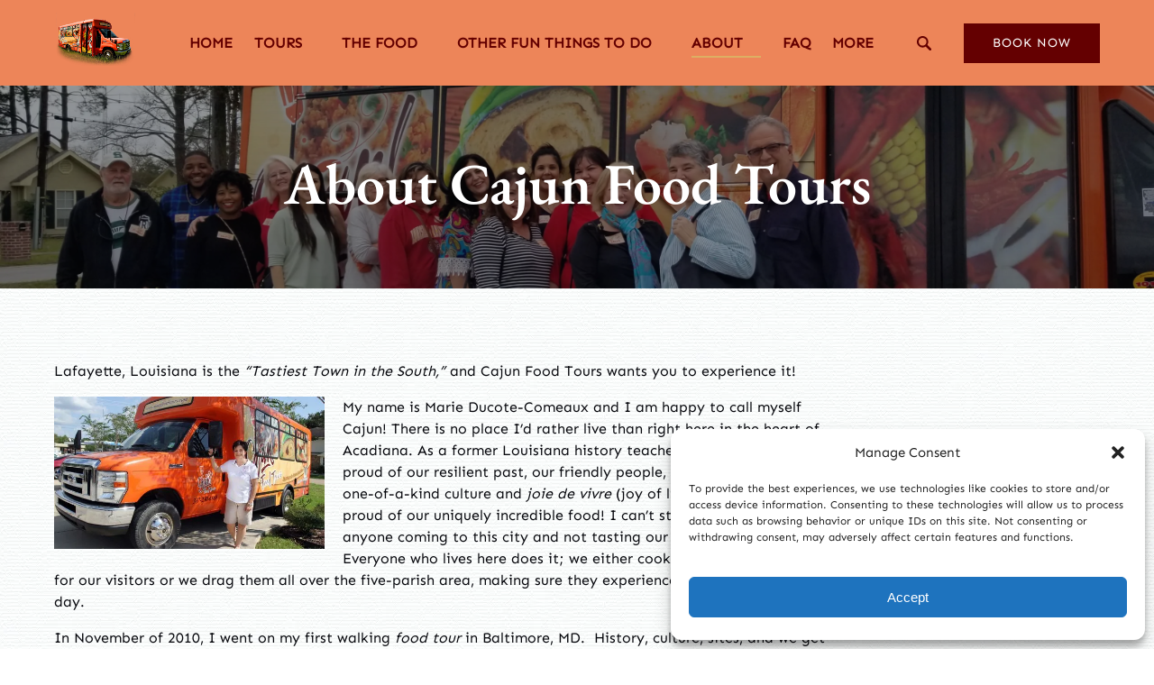

--- FILE ---
content_type: text/html; charset=UTF-8
request_url: https://www.cajunfoodtours.com/about/
body_size: 41637
content:
<!DOCTYPE html>


<html lang="en-US" class='fhme'>

  <head>
    <meta http-equiv="Content-Type" content="text/html; charset=utf-8">
<meta name="HandheldFriendly" content="True" />
<meta http-equiv="X-UA-Compatible" content="IE=edge,chrome=1">
<meta name="viewport" content="width=device-width, initial-scale=1">
<meta http-equiv="Accept-CH" content="DPR, Width, Viewport-Width">


<title>
      About Cajun Food Tours | Discover Our Story & Passion
  </title>
  <meta name="description" content="Learn about Cajun Food Tours - our story, our passion for Louisiana culture, and how we share authentic Cajun flavors and experiences with every guest.">

  <meta name="robots" content="index,follow">

          <link rel="canonical" href="https://www.cajunfoodtours.com/about/">
  
    <meta property="og:title" content="About Cajun Food Tours | Discover Our Story & Passion">
  <meta property="twitter:title" content="About">
  <meta property="og:site_name" content="Cajun Food Tours">
  <meta property="og:url" content="https://www.cajunfoodtours.com/about/">
  <meta property="twitter:url" content="https://www.cajunfoodtours.com/about/">
  <meta property="og:type" content="website">
        <meta property="og:image" content="https://www.cajunfoodtours.com/wp-content/uploads/sites/2605/2019/07/20190216_161010.jpg?w=700&h=700&zoom=2">
    <meta property="og:image:secure_url" content="https://www.cajunfoodtours.com/wp-content/uploads/sites/2605/2019/07/20190216_161010.jpg?w=700&h=700&zoom=2">
    <meta property="twitter:image" content="https://www.cajunfoodtours.com/wp-content/uploads/sites/2605/2019/07/20190216_161010.jpg?w=700&h=700&zoom=2">
        <meta property="og:description" content="Learn about Cajun Food Tours - our story, our passion for Louisiana culture, and how we share authentic Cajun flavors and experiences with every guest.">
    <meta property="twitter:description" content="Learn about Cajun Food Tours - our story, our passion for Louisiana culture, and how we share authentic Cajun flavors and experiences with every guest.">
  


<style type="text/css">/* eb-garamond-cyrillic-ext-600-normal */
@font-face {
  font-family: 'EB Garamond';
  font-style: normal;
  font-display: swap;
  font-weight: 600;
  src: url(/wp-content/uploads/sites/2605/2024/05/eb-garamond-cyrillic-ext-600-normal_3bdb56.woff2) format('woff2'), url(/wp-content/uploads/sites/2605/2024/05/eb-garamond-cyrillic-ext-600-normal_354393.woff) format('woff');
  unicode-range: U+0460-052F,U+1C80-1C88,U+20B4,U+2DE0-2DFF,U+A640-A69F,U+FE2E-FE2F;
}

/* eb-garamond-cyrillic-600-normal */
@font-face {
  font-family: 'EB Garamond';
  font-style: normal;
  font-display: swap;
  font-weight: 600;
  src: url(/wp-content/uploads/sites/2605/2024/05/eb-garamond-cyrillic-600-normal_009f1d.woff2) format('woff2'), url(/wp-content/uploads/sites/2605/2024/05/eb-garamond-cyrillic-600-normal_23f1c7.woff) format('woff');
  unicode-range: U+0301,U+0400-045F,U+0490-0491,U+04B0-04B1,U+2116;
}

/* eb-garamond-greek-ext-600-normal */
@font-face {
  font-family: 'EB Garamond';
  font-style: normal;
  font-display: swap;
  font-weight: 600;
  src: url(/wp-content/uploads/sites/2605/2024/05/eb-garamond-greek-ext-600-normal_8c96e2.woff2) format('woff2'), url(/wp-content/uploads/sites/2605/2024/05/eb-garamond-greek-ext-600-normal_05edde.woff) format('woff');
  unicode-range: U+1F00-1FFF;
}

/* eb-garamond-greek-600-normal */
@font-face {
  font-family: 'EB Garamond';
  font-style: normal;
  font-display: swap;
  font-weight: 600;
  src: url(/wp-content/uploads/sites/2605/2024/05/eb-garamond-greek-600-normal_18a6a4.woff2) format('woff2'), url(/wp-content/uploads/sites/2605/2024/05/eb-garamond-greek-600-normal_93dec0.woff) format('woff');
  unicode-range: U+0370-0377,U+037A-037F,U+0384-038A,U+038C,U+038E-03A1,U+03A3-03FF;
}

/* eb-garamond-vietnamese-600-normal */
@font-face {
  font-family: 'EB Garamond';
  font-style: normal;
  font-display: swap;
  font-weight: 600;
  src: url(/wp-content/uploads/sites/2605/2024/05/eb-garamond-vietnamese-600-normal_dc7a79.woff2) format('woff2'), url(/wp-content/uploads/sites/2605/2024/05/eb-garamond-vietnamese-600-normal_c676b5.woff) format('woff');
  unicode-range: U+0102-0103,U+0110-0111,U+0128-0129,U+0168-0169,U+01A0-01A1,U+01AF-01B0,U+0300-0301,U+0303-0304,U+0308-0309,U+0323,U+0329,U+1EA0-1EF9,U+20AB;
}

/* eb-garamond-latin-ext-600-normal */
@font-face {
  font-family: 'EB Garamond';
  font-style: normal;
  font-display: swap;
  font-weight: 600;
  src: url(/wp-content/uploads/sites/2605/2024/05/eb-garamond-latin-ext-600-normal_d8c2e5.woff2) format('woff2'), url(/wp-content/uploads/sites/2605/2024/05/eb-garamond-latin-ext-600-normal_bc1459.woff) format('woff');
  unicode-range: U+0100-02AF,U+0304,U+0308,U+0329,U+1E00-1E9F,U+1EF2-1EFF,U+2020,U+20A0-20AB,U+20AD-20C0,U+2113,U+2C60-2C7F,U+A720-A7FF;
}

/* eb-garamond-latin-600-normal */
@font-face {
  font-family: 'EB Garamond';
  font-style: normal;
  font-display: swap;
  font-weight: 600;
  src: url(/wp-content/uploads/sites/2605/2024/05/eb-garamond-latin-600-normal_b0011e.woff2) format('woff2'), url(/wp-content/uploads/sites/2605/2024/05/eb-garamond-latin-600-normal_8a31a0.woff) format('woff');
  unicode-range: U+0000-00FF,U+0131,U+0152-0153,U+02BB-02BC,U+02C6,U+02DA,U+02DC,U+0304,U+0308,U+0329,U+2000-206F,U+2074,U+20AC,U+2122,U+2191,U+2193,U+2212,U+2215,U+FEFF,U+FFFD;
}



/* sen-latin-ext-400-normal */
@font-face {
  font-family: 'Sen';
  font-style: normal;
  font-display: swap;
  font-weight: 400;
  src: url(/wp-content/uploads/sites/2605/2024/05/sen-latin-ext-400-normal_79a164.woff2) format('woff2'), url(/wp-content/uploads/sites/2605/2024/05/sen-latin-ext-400-normal_6d91a6.woff) format('woff');
  unicode-range: U+0100-02AF,U+0304,U+0308,U+0329,U+1E00-1E9F,U+1EF2-1EFF,U+2020,U+20A0-20AB,U+20AD-20C0,U+2113,U+2C60-2C7F,U+A720-A7FF;
}

/* sen-latin-400-normal */
@font-face {
  font-family: 'Sen';
  font-style: normal;
  font-display: swap;
  font-weight: 400;
  src: url(/wp-content/uploads/sites/2605/2024/05/sen-latin-400-normal_38709e.woff2) format('woff2'), url(/wp-content/uploads/sites/2605/2024/05/sen-latin-400-normal_4ee8fd.woff) format('woff');
  unicode-range: U+0000-00FF,U+0131,U+0152-0153,U+02BB-02BC,U+02C6,U+02DA,U+02DC,U+0304,U+0308,U+0329,U+2000-206F,U+2074,U+20AC,U+2122,U+2191,U+2193,U+2212,U+2215,U+FEFF,U+FFFD;
}</style>
<style type="text/css">:root {--primary-color: #dd561d;--primary-color-text-color: #fff;--secondary-color: #640001;--secondary-color-text-color: #fff;--banner-button-bg-color: #640001;--banner-button-bg-color-text-color: #fff;--sub-menu-item-bg-color: #ddaf63;--sub-menu-item-bg-color-text-color: #640001;--sub-menu-item-primary-color-text-color: #640001;--sub-menu-item-secondary-color-text-color: #640001;--sub-menu-item-banner-button-color-text-color: #640001;--horizontal-menu-bg-color: #ed8559;--horizontal-menu-bg-color-text-color: #640001;--horizontal-menu-bg-color-alphize: #ed8559;--horizontal-menu-bg-color-sticky: rgba(237,133,89,0.9);--font-headline-name: 'EB Garamond';--font-headline-weight: 600;--font-headline-style: normal;--font-headline-fallback: sans-serif;--font-body-name: 'Sen';--font-body-fallback: sans-serif;--font-body-weight: 400;--font-body-style: normal;}</style>







<script type="text/javascript" src="//script.crazyegg.com/pages/scripts/0123/8923.js" async="async" ></script>
<script>
        var APP_ID = 'a91ed14662b93da78b2be086748d9248HOTXch2HBFn0CHyuDO1o7BsJjSlhWoue57NMQRQRYc0=';
 
        window.chekkitSettings = {
               app_id: APP_ID
        };
</script>
<script async defer>
    (function() {
        var d = document,
            h = d.getElementsByTagName('head')[0],
            s = d.createElement('script');
 
        s.type = 'text/javascript';
        s.async = true;
        s.src = 'https://widget.chekkit.io/v1/chekkit-reviews.js';
        h.appendChild(s);
    })();
</script>
<script data-service="microsoft-clarity" data-category="statistics" type="text/plain">
    (function(c,l,a,r,i,t,y){
        c[a]=c[a]||function(){(c[a].q=c[a].q||[]).push(arguments)};
        t=l.createElement(r);t.async=1;t.src="https://www.clarity.ms/tag/"+i;
        y=l.getElementsByTagName(r)[0];y.parentNode.insertBefore(t,y);
    })(window, document, "clarity", "script", "pbhetinzsh");
</script>

    <!-- Google Tag Manager -->
  <script type="text/plain" data-service="google-tag-manager" data-category="statistics">(function(w,d,s,l,i){w[l]=w[l]||[];w[l].push({'gtm.start':
  new Date().getTime(),event:'gtm.js'});var f=d.getElementsByTagName(s)[0],
  j=d.createElement(s),dl=l!='dataLayer'?'&l='+l:'';j.async=true;j.src=
  'https://www.googletagmanager.com/gtm.js?id='+i+dl;f.parentNode.insertBefore(j,f);
  })(window,document,'script','dataLayer','GTM-W7MZTG8V');</script>
  <!-- End Google Tag Manager -->
    <meta name="facebook-domain-verification" content="1a6smcqfq0o3g1po0do6cz0vu6ify8">
  <script type="text/plain" data-service="facebook" data-category="marketing">
    if ('navigator' in window && navigator.onLine) {
        !function(f,b,e,v,n,t,s){if(f.fbq)return;n=f.fbq=function(){n.callMethod?
            n.callMethod.apply(n,arguments):n.queue.push(arguments)};if(!f._fbq)f._fbq=n;
            n.push=n;n.loaded=!0;n.version='2.0';n.queue=[];t=b.createElement(e);t.async=!0;
            t.src=v;s=b.getElementsByTagName(e)[0];s.parentNode.insertBefore(t,s)}(window,
            document,'script','//connect.facebook.net/en_US/fbevents.js');

              fbq('init', '626129144986965');
              fbq('track', "PageView");
    }
  </script>
  <!-- Global site tag (gtag.js) - Google Analytics -->
  <script type="text/plain" data-service="google-analytics" data-category="statistics">
    if ('navigator' in window && window.navigator.onLine) {
      const gtagScript = document.createElement('script');
      gtagScript.src = "https://www.googletagmanager.com/gtag/js";
      gtagScript.async = true;
      document.head.append(gtagScript);
    
      window.dataLayer = window.dataLayer || [];
      function gtag(){dataLayer.push(arguments);}
      gtag('js', new Date());
              /* GA4 Aggregate Tracker */
        gtag('config', 'G-2CHJ9R6QSF', {
          'dimension1': 'fareharbor-sites'
        });
      
              gtag('config', 'G-Y07Q22VMSN', { 'groups': 'company' });
          }  
  </script>
  <script>
    if ('navigator' in window && window.navigator.onLine) {
      (function(e,b){if(!b.__SV){var a,f,i,g;window.mixpanel=b;b._i=[];b.init=function(a,e,d){function f(b,h){var a=h.split(".");2==a.length&&(b=b[a[0]],h=a[1]);b[h]=function(){b.push([h].concat(Array.prototype.slice.call(arguments,0))) }}var c=b;"undefined"!==typeof d?c=b[d]=[]:d="mixpanel";c.people=c.people||[];c.toString=function(b){var a="mixpanel";"mixpanel"!==d&&(a+="."+d);b||(a+=" (stub)");return a};c.people.toString=function(){return c.toString(1)+".people (stub)"};i="disable time_event track track_pageview track_links track_forms register register_once alias unregister identify name_tag set_config people.set people.set_once people.increment people.append people.union people.track_charge people.clear_charges people.delete_user".split(" ");
        for(g=0;g<i.length;g++)f(c,i[g]);b._i.push([a,e,d])};b.__SV=1.2;a=e.createElement("script");a.type="text/javascript";a.async=!0;a.src="undefined"!==typeof MIXPANEL_CUSTOM_LIB_URL?MIXPANEL_CUSTOM_LIB_URL:"file:"===e.location.protocol&&"//cdn.mxpnl.com/libs/mixpanel-2-latest.min.js".match(/^\/\//)?"https://cdn.mxpnl.com/libs/mixpanel-2-latest.min.js":"//cdn.mxpnl.com/libs/mixpanel-2-latest.min.js";f=e.getElementsByTagName("script")[0];f.parentNode.insertBefore(a,f) }})(document,window.mixpanel||[]);

      mixpanel.init('ec17ab267df6688013d497b75ddd3308', {
        loaded: function(mixpanel) {
          mixpanelId = mixpanel.get_distinct_id();
        },
        record_sessions_percent: 1
      }, "fareharbor");

      mixpanel.fareharbor.register({
        "Theme": "fareharbor-sites",
        "Shortname": "cajunfoodtours",
        "current-company": "cajunfoodtours",
        "Company Name": "Cajun Food Tours",
        "FareHarbor Site": true,
        "Price Sync": "false"
      });
    }
  </script>






    <meta name='robots' content='max-image-preview:large' />
	<style>img:is([sizes="auto" i], [sizes^="auto," i]) { contain-intrinsic-size: 3000px 1500px }</style>
	<link rel='dns-prefetch' href='//cdnjs.cloudflare.com' />
<link rel='dns-prefetch' href='//stats.wp.com' />
<link rel='stylesheet' id='all-css-0' href='https://www.cajunfoodtours.com/_static/??[base64]/Pj6fn95O53+ADghj+4=' type='text/css' media='all' />
<link rel='stylesheet' id='sbi_styles-css' href='https://www.cajunfoodtours.com/wp-content/plugins/instagram-feed-pro/css/sbi-styles.min.css?ver=6.4' media='all' />
<style id='remote-data-blocks-pagination-style-inline-css'>
.remote-data-pagination{color:var(--wp--custom--remote-data-blocks--pagination-link-disabled,#999);display:flex;justify-content:space-between;margin:1rem 0}.remote-data-pagination a{color:var(--wp--custom--remote-data-blocks--pagination-link,#000)}

</style>
<style id='remote-data-blocks-no-results-style-inline-css'>


</style>
<link rel='stylesheet' id='mediaelement-css' href='https://www.cajunfoodtours.com/wp-includes/js/mediaelement/mediaelementplayer-legacy.min.css?ver=4.2.17' media='all' />
<link rel='stylesheet' id='wp-mediaelement-css' href='https://www.cajunfoodtours.com/wp-includes/js/mediaelement/wp-mediaelement.min.css?ver=6.8.3' media='all' />
<style id='jetpack-sharing-buttons-style-inline-css'>
.jetpack-sharing-buttons__services-list{display:flex;flex-direction:row;flex-wrap:wrap;gap:0;list-style-type:none;margin:5px;padding:0}.jetpack-sharing-buttons__services-list.has-small-icon-size{font-size:12px}.jetpack-sharing-buttons__services-list.has-normal-icon-size{font-size:16px}.jetpack-sharing-buttons__services-list.has-large-icon-size{font-size:24px}.jetpack-sharing-buttons__services-list.has-huge-icon-size{font-size:36px}@media print{.jetpack-sharing-buttons__services-list{display:none!important}}.editor-styles-wrapper .wp-block-jetpack-sharing-buttons{gap:0;padding-inline-start:0}ul.jetpack-sharing-buttons__services-list.has-background{padding:1.25em 2.375em}
</style>
<style id='remote-data-blocks-container-style-inline-css'>
.remote-data-blocks-edit__input-popover-form{margin:16px;max-width:350px}.remote-data-blocks-edit__input-popover-form .remote-data-blocks-edit__input{min-width:300px}.remote-data-blocks-edit__input-popover-form .remote-data-blocks-edit__input .components-text-control__input{border:none}.remote-data-blocks-edit__input-popover-form .components-external-link__contents{text-decoration:none}
.rdb-block-label{background-color:var(--wp--custom--remote-data-blocks--block-label-background,inherit);color:var(--wp--custom--remote-data-blocks--block-label-color,inherit);font-weight:var(--wp--custom--remote-data-blocks--block-label-weight,700)}.rdb-block-label:after{content:var(--wp--custom--remote-data-blocks--block-label-suffix-content,":");display:inline}

</style>
<style id='global-styles-inline-css'>
:root{--wp--preset--aspect-ratio--square: 1;--wp--preset--aspect-ratio--4-3: 4/3;--wp--preset--aspect-ratio--3-4: 3/4;--wp--preset--aspect-ratio--3-2: 3/2;--wp--preset--aspect-ratio--2-3: 2/3;--wp--preset--aspect-ratio--16-9: 16/9;--wp--preset--aspect-ratio--9-16: 9/16;--wp--preset--color--black: #000000;--wp--preset--color--cyan-bluish-gray: #abb8c3;--wp--preset--color--white: #ffffff;--wp--preset--color--pale-pink: #f78da7;--wp--preset--color--vivid-red: #cf2e2e;--wp--preset--color--luminous-vivid-orange: #ff6900;--wp--preset--color--luminous-vivid-amber: #fcb900;--wp--preset--color--light-green-cyan: #7bdcb5;--wp--preset--color--vivid-green-cyan: #00d084;--wp--preset--color--pale-cyan-blue: #8ed1fc;--wp--preset--color--vivid-cyan-blue: #0693e3;--wp--preset--color--vivid-purple: #9b51e0;--wp--preset--gradient--vivid-cyan-blue-to-vivid-purple: linear-gradient(135deg,rgba(6,147,227,1) 0%,rgb(155,81,224) 100%);--wp--preset--gradient--light-green-cyan-to-vivid-green-cyan: linear-gradient(135deg,rgb(122,220,180) 0%,rgb(0,208,130) 100%);--wp--preset--gradient--luminous-vivid-amber-to-luminous-vivid-orange: linear-gradient(135deg,rgba(252,185,0,1) 0%,rgba(255,105,0,1) 100%);--wp--preset--gradient--luminous-vivid-orange-to-vivid-red: linear-gradient(135deg,rgba(255,105,0,1) 0%,rgb(207,46,46) 100%);--wp--preset--gradient--very-light-gray-to-cyan-bluish-gray: linear-gradient(135deg,rgb(238,238,238) 0%,rgb(169,184,195) 100%);--wp--preset--gradient--cool-to-warm-spectrum: linear-gradient(135deg,rgb(74,234,220) 0%,rgb(151,120,209) 20%,rgb(207,42,186) 40%,rgb(238,44,130) 60%,rgb(251,105,98) 80%,rgb(254,248,76) 100%);--wp--preset--gradient--blush-light-purple: linear-gradient(135deg,rgb(255,206,236) 0%,rgb(152,150,240) 100%);--wp--preset--gradient--blush-bordeaux: linear-gradient(135deg,rgb(254,205,165) 0%,rgb(254,45,45) 50%,rgb(107,0,62) 100%);--wp--preset--gradient--luminous-dusk: linear-gradient(135deg,rgb(255,203,112) 0%,rgb(199,81,192) 50%,rgb(65,88,208) 100%);--wp--preset--gradient--pale-ocean: linear-gradient(135deg,rgb(255,245,203) 0%,rgb(182,227,212) 50%,rgb(51,167,181) 100%);--wp--preset--gradient--electric-grass: linear-gradient(135deg,rgb(202,248,128) 0%,rgb(113,206,126) 100%);--wp--preset--gradient--midnight: linear-gradient(135deg,rgb(2,3,129) 0%,rgb(40,116,252) 100%);--wp--preset--font-size--small: 13px;--wp--preset--font-size--medium: 20px;--wp--preset--font-size--large: 36px;--wp--preset--font-size--x-large: 42px;--wp--preset--spacing--20: 0.44rem;--wp--preset--spacing--30: 0.67rem;--wp--preset--spacing--40: 1rem;--wp--preset--spacing--50: 1.5rem;--wp--preset--spacing--60: 2.25rem;--wp--preset--spacing--70: 3.38rem;--wp--preset--spacing--80: 5.06rem;--wp--preset--shadow--natural: 6px 6px 9px rgba(0, 0, 0, 0.2);--wp--preset--shadow--deep: 12px 12px 50px rgba(0, 0, 0, 0.4);--wp--preset--shadow--sharp: 6px 6px 0px rgba(0, 0, 0, 0.2);--wp--preset--shadow--outlined: 6px 6px 0px -3px rgba(255, 255, 255, 1), 6px 6px rgba(0, 0, 0, 1);--wp--preset--shadow--crisp: 6px 6px 0px rgba(0, 0, 0, 1);}:where(.is-layout-flex){gap: 0.5em;}:where(.is-layout-grid){gap: 0.5em;}body .is-layout-flex{display: flex;}.is-layout-flex{flex-wrap: wrap;align-items: center;}.is-layout-flex > :is(*, div){margin: 0;}body .is-layout-grid{display: grid;}.is-layout-grid > :is(*, div){margin: 0;}:where(.wp-block-columns.is-layout-flex){gap: 2em;}:where(.wp-block-columns.is-layout-grid){gap: 2em;}:where(.wp-block-post-template.is-layout-flex){gap: 1.25em;}:where(.wp-block-post-template.is-layout-grid){gap: 1.25em;}.has-black-color{color: var(--wp--preset--color--black) !important;}.has-cyan-bluish-gray-color{color: var(--wp--preset--color--cyan-bluish-gray) !important;}.has-white-color{color: var(--wp--preset--color--white) !important;}.has-pale-pink-color{color: var(--wp--preset--color--pale-pink) !important;}.has-vivid-red-color{color: var(--wp--preset--color--vivid-red) !important;}.has-luminous-vivid-orange-color{color: var(--wp--preset--color--luminous-vivid-orange) !important;}.has-luminous-vivid-amber-color{color: var(--wp--preset--color--luminous-vivid-amber) !important;}.has-light-green-cyan-color{color: var(--wp--preset--color--light-green-cyan) !important;}.has-vivid-green-cyan-color{color: var(--wp--preset--color--vivid-green-cyan) !important;}.has-pale-cyan-blue-color{color: var(--wp--preset--color--pale-cyan-blue) !important;}.has-vivid-cyan-blue-color{color: var(--wp--preset--color--vivid-cyan-blue) !important;}.has-vivid-purple-color{color: var(--wp--preset--color--vivid-purple) !important;}.has-black-background-color{background-color: var(--wp--preset--color--black) !important;}.has-cyan-bluish-gray-background-color{background-color: var(--wp--preset--color--cyan-bluish-gray) !important;}.has-white-background-color{background-color: var(--wp--preset--color--white) !important;}.has-pale-pink-background-color{background-color: var(--wp--preset--color--pale-pink) !important;}.has-vivid-red-background-color{background-color: var(--wp--preset--color--vivid-red) !important;}.has-luminous-vivid-orange-background-color{background-color: var(--wp--preset--color--luminous-vivid-orange) !important;}.has-luminous-vivid-amber-background-color{background-color: var(--wp--preset--color--luminous-vivid-amber) !important;}.has-light-green-cyan-background-color{background-color: var(--wp--preset--color--light-green-cyan) !important;}.has-vivid-green-cyan-background-color{background-color: var(--wp--preset--color--vivid-green-cyan) !important;}.has-pale-cyan-blue-background-color{background-color: var(--wp--preset--color--pale-cyan-blue) !important;}.has-vivid-cyan-blue-background-color{background-color: var(--wp--preset--color--vivid-cyan-blue) !important;}.has-vivid-purple-background-color{background-color: var(--wp--preset--color--vivid-purple) !important;}.has-black-border-color{border-color: var(--wp--preset--color--black) !important;}.has-cyan-bluish-gray-border-color{border-color: var(--wp--preset--color--cyan-bluish-gray) !important;}.has-white-border-color{border-color: var(--wp--preset--color--white) !important;}.has-pale-pink-border-color{border-color: var(--wp--preset--color--pale-pink) !important;}.has-vivid-red-border-color{border-color: var(--wp--preset--color--vivid-red) !important;}.has-luminous-vivid-orange-border-color{border-color: var(--wp--preset--color--luminous-vivid-orange) !important;}.has-luminous-vivid-amber-border-color{border-color: var(--wp--preset--color--luminous-vivid-amber) !important;}.has-light-green-cyan-border-color{border-color: var(--wp--preset--color--light-green-cyan) !important;}.has-vivid-green-cyan-border-color{border-color: var(--wp--preset--color--vivid-green-cyan) !important;}.has-pale-cyan-blue-border-color{border-color: var(--wp--preset--color--pale-cyan-blue) !important;}.has-vivid-cyan-blue-border-color{border-color: var(--wp--preset--color--vivid-cyan-blue) !important;}.has-vivid-purple-border-color{border-color: var(--wp--preset--color--vivid-purple) !important;}.has-vivid-cyan-blue-to-vivid-purple-gradient-background{background: var(--wp--preset--gradient--vivid-cyan-blue-to-vivid-purple) !important;}.has-light-green-cyan-to-vivid-green-cyan-gradient-background{background: var(--wp--preset--gradient--light-green-cyan-to-vivid-green-cyan) !important;}.has-luminous-vivid-amber-to-luminous-vivid-orange-gradient-background{background: var(--wp--preset--gradient--luminous-vivid-amber-to-luminous-vivid-orange) !important;}.has-luminous-vivid-orange-to-vivid-red-gradient-background{background: var(--wp--preset--gradient--luminous-vivid-orange-to-vivid-red) !important;}.has-very-light-gray-to-cyan-bluish-gray-gradient-background{background: var(--wp--preset--gradient--very-light-gray-to-cyan-bluish-gray) !important;}.has-cool-to-warm-spectrum-gradient-background{background: var(--wp--preset--gradient--cool-to-warm-spectrum) !important;}.has-blush-light-purple-gradient-background{background: var(--wp--preset--gradient--blush-light-purple) !important;}.has-blush-bordeaux-gradient-background{background: var(--wp--preset--gradient--blush-bordeaux) !important;}.has-luminous-dusk-gradient-background{background: var(--wp--preset--gradient--luminous-dusk) !important;}.has-pale-ocean-gradient-background{background: var(--wp--preset--gradient--pale-ocean) !important;}.has-electric-grass-gradient-background{background: var(--wp--preset--gradient--electric-grass) !important;}.has-midnight-gradient-background{background: var(--wp--preset--gradient--midnight) !important;}.has-small-font-size{font-size: var(--wp--preset--font-size--small) !important;}.has-medium-font-size{font-size: var(--wp--preset--font-size--medium) !important;}.has-large-font-size{font-size: var(--wp--preset--font-size--large) !important;}.has-x-large-font-size{font-size: var(--wp--preset--font-size--x-large) !important;}
:where(.wp-block-post-template.is-layout-flex){gap: 1.25em;}:where(.wp-block-post-template.is-layout-grid){gap: 1.25em;}
:where(.wp-block-columns.is-layout-flex){gap: 2em;}:where(.wp-block-columns.is-layout-grid){gap: 2em;}
:root :where(.wp-block-pullquote){font-size: 1.5em;line-height: 1.6;}
</style>
<script type="text/javascript" src="https://cdnjs.cloudflare.com/ajax/libs/jquery/3.6.0/jquery.min.js" id="jquery-js"></script>
<script type="text/javascript" src="https://www.cajunfoodtours.com/wp-content/themes/vendor/fareharbor-sites/the-anchor/src/assets/frontend/js/index.js?ver=1" id="anchor-frontend-1861a15176cac8ea098580d6365e8af0-js"></script>
<link rel="alternate" title="oEmbed (JSON)" type="application/json+oembed" href="https://www.cajunfoodtours.com/wp-json/oembed/1.0/embed?url=https%3A%2F%2Fwww.cajunfoodtours.com%2Fabout%2F" />
<link rel="alternate" title="oEmbed (XML)" type="text/xml+oembed" href="https://www.cajunfoodtours.com/wp-json/oembed/1.0/embed?url=https%3A%2F%2Fwww.cajunfoodtours.com%2Fabout%2F&#038;format=xml" />
	<style>img#wpstats{display:none}</style>
					<style>.cmplz-hidden {
					display: none !important;
				}</style><link rel="icon" href="https://www.cajunfoodtours.com/wp-content/uploads/sites/2605/2019/04/Bus-LG-e1556660425152.png?w=32&#038;h=32" sizes="32x32" />
<link rel="icon" href="https://www.cajunfoodtours.com/wp-content/uploads/sites/2605/2019/04/Bus-LG-e1556660425152.png?w=192&#038;h=192" sizes="192x192" />
<link rel="apple-touch-icon" href="https://www.cajunfoodtours.com/wp-content/uploads/sites/2605/2019/04/Bus-LG-e1556660425152.png?w=180&#038;h=180" />
<meta name="msapplication-TileImage" content="https://www.cajunfoodtours.com/wp-content/uploads/sites/2605/2019/04/Bus-LG-e1556660425152.png?w=270&#038;h=270" />


          <link rel="preload" fetchpriority="high" as="image" href=https://www.cajunfoodtours.com/wp-content/uploads/sites/2605/2019/07/20190216_161010.jpg?w=1600&zoom=2 />
    
          <link rel="preload" fetchpriority="high" as="image" href=https://www.cajunfoodtours.com/wp-content/uploads/sites/2605/2022/10/subtle-pattern-11.jpg?w=1600&zoom=2 />
    
      </head>
  <body
    data-post-id="98"data-site-id="2605"data-infra="VIP"data-env="production"data-mixpanel-type="page"class="fhme -has-bg -bg--pattern -overlay--default -bg--light wp-singular page-template-default single single-page postid-98 wp-theme-fareharbor-sites not-single-activity fareharbor-sites global-border-radius--none paid-site post-about">

        <!-- Google Tag Manager (noscript) -->
  <noscript><iframe src="https://www.googletagmanager.com/ns.html?id=GTM-W7MZTG8V" height="0" width="0" style="display:none;visibility:hidden"></iframe></noscript>
  <!-- End Google Tag Manager (noscript) -->
        <noscript><img height="1" width="1" style="display:none"
    src="https://www.facebook.com/tr?id=626129144986965&ev=PageView&noscript=1"
    /></noscript>
  
    
    

    <a href="#js-menu" class="skip-to-navigation">Skip to primary navigation</a>
    <a href="#content" class="skip-to-navigation">Skip to content</a>
    <a href="#site-footer" class="skip-to-navigation">Skip to footer</a>

                  <div
        class="full-screen-bg-wrapper -has-bg -bg--pattern  -overlay--default -bg--light "
        style="background-color: #ffffff;      background-image: url(https://www.cajunfoodtours.com/wp-content/uploads/sites/2605/2022/10/subtle-pattern-11.jpg?w=1600&zoom=2);
    ">
      </div>
    
    

    
    

<header class="site-header banner-container js-banner-container horizontal-menu -logo-default -fixed-menu -search-bar-enabled">

  

  <div id="js-banner" class="banner grid">
            <div class="identity-heading logo ">
    <a href="/" class="logo-link" rel="home">
      
      <img class="" src="https://www.cajunfoodtours.com/wp-content/uploads/sites/2605/2019/04/Bus-LG-e1556660425152.png?h=120&zoom=2" width="185" height="120" alt="Cajun Food Tours" />

        </a>
  </div>

    
    <div class="menu-wrapper ">
            
                    <nav class="menu horizontal-menu" id="js-menu" data-more-menu-label="More" aria-label="Global">
          <ul class="menu-list menu__list -use-bold -use-uppercase -custom-menu-font-color">

                                          <li id="menu-item-home"class="menu-item js-menu-item">
                  <a
                    
                    
                    
                    title=""
                    class="menu-item-link menu-link" href="https://www.cajunfoodtours.com/" target="_self"
                  >Home</a>
                                  </li>
                                                        <li id="menu-item-tours"class="menu-item js-menu-item menu-item--has-sub-menu">
                  <a
                    aria-haspopup="true"
                    tabindex="-1"
                    role="none"
                    title=""
                    class="menu-item-link menu-link" href="https://www.cajunfoodtours.com/tours/" target="_self"
                  >Tours</a>
                                                          <button type="button" class="skip-to-navigation" aria-expanded="false">Open Tours Menu</button>
                    <ul class="sub-menu">
                                                                        <li class="sub-menu-item js-sub-menu-item">
                            <a
                              title=""
                              
                              
                              
                              class="sub-menu-item-link" href="https://www.cajunfoodtours.com/tours/the-original-cajun-food-tour/" target="_self" data-mixpanel="menu-item"
                            >Original Cajun Food Tour</a>
                                                      </li>
                                                                                                <li class="sub-menu-item js-sub-menu-item">
                            <a
                              title=""
                              
                              
                              
                              class="sub-menu-item-link" href="https://www.cajunfoodtours.com/tours/walking-breaux-bridge-food-tour/" target="_self" data-mixpanel="menu-item"
                            >Breaux Bridge Walking Food Tour</a>
                                                      </li>
                                                                                                <li class="sub-menu-item js-sub-menu-item">
                            <a
                              title=""
                              
                              
                              
                              class="sub-menu-item-link" href="https://www.cajunfoodtours.com/tours/all-day-cajun-experience/" target="_self" data-mixpanel="menu-item"
                            >All-Day Cajun Experience</a>
                                                      </li>
                                                                                                <li class="sub-menu-item js-sub-menu-item">
                            <a
                              title=""
                              
                              
                              
                              class="sub-menu-item-link" href="https://www.cajunfoodtours.com/tours/around-the-world-in-acadiana-taste-tour/" target="_self" data-mixpanel="menu-item"
                            >Around the World In Acadiana Taste Tour</a>
                                                      </li>
                                                                                                <li class="sub-menu-item js-sub-menu-item">
                            <a
                              title=""
                              
                              
                              
                              class="sub-menu-item-link" href="https://www.cajunfoodtours.com/custom-tours/" target="_self" data-mixpanel="menu-item"
                            >Custom Tours</a>
                                                      </li>
                                                                                                <li class="sub-menu-item js-sub-menu-item">
                            <a
                              title=""
                              
                              
                              
                              class="sub-menu-item-link" href="https://www.cajunfoodtours.com/tours/" target="_self" data-mixpanel="menu-item"
                            >All Tours</a>
                                                      </li>
                                                                  </ul>
                                  </li>
                                                        <li id="menu-item-restaurant-tour-lafayette-la"class="menu-item js-menu-item menu-item--has-sub-menu">
                  <a
                    aria-haspopup="true"
                    tabindex="-1"
                    role="none"
                    title=""
                    class="menu-item-link menu-link" href="https://www.cajunfoodtours.com/restaurant-tour-lafayette-la/" target="_self"
                  >The Food</a>
                                                          <button type="button" class="skip-to-navigation" aria-expanded="false">Open The Food Menu</button>
                    <ul class="sub-menu">
                                                                        <li class="sub-menu-item js-sub-menu-item">
                            <a
                              title=""
                              
                              
                              
                              class="sub-menu-item-link" href="https://www.cajunfoodtours.com/restaurant-tour-lafayette-la/" target="_self" data-mixpanel="menu-item"
                            >All Food</a>
                                                      </li>
                                                                                                <li class="sub-menu-item js-sub-menu-item">
                            <a
                              title=""
                              
                              
                              
                              class="sub-menu-item-link" href="https://cajunfoodtours.com/the-food/#cajuntour" target="_self" data-mixpanel="menu-item"
                            >Cajun Tour Stops</a>
                                                      </li>
                                                                                                <li class="sub-menu-item js-sub-menu-item">
                            <a
                              title=""
                              
                              
                              
                              class="sub-menu-item-link" href="https://cajunfoodtours.com/the-food/#breauxbridge" target="_self" data-mixpanel="menu-item"
                            >Breaux Bridge Stops</a>
                                                      </li>
                                                                                                <li class="sub-menu-item js-sub-menu-item">
                            <a
                              title=""
                              
                              
                              
                              class="sub-menu-item-link" href="https://cajunfoodtours.com/the-food/#worldtour" target="_self" data-mixpanel="menu-item"
                            >World Tour Stops</a>
                                                      </li>
                                                                  </ul>
                                  </li>
                                                        <li id="menu-item-other-fun-things-to-do"class="menu-item js-menu-item menu-item--has-sub-menu">
                  <a
                    aria-haspopup="true"
                    tabindex="-1"
                    role="none"
                    title=""
                    class="menu-item-link menu-link" href="https://www.cajunfoodtours.com/more-things-to-do-in-new-orleans/" target="_self"
                  >Other Fun Things to Do</a>
                                                          <button type="button" class="skip-to-navigation" aria-expanded="false">Open Other Fun Things to Do Menu</button>
                    <ul class="sub-menu">
                                                                        <li class="sub-menu-item js-sub-menu-item">
                            <a
                              title=""
                              
                              
                              
                              class="sub-menu-item-link" href="https://www.cajunfoodtours.com/more-things-to-do-in-new-orleans/" target="_self" data-mixpanel="menu-item"
                            >Things to Do in New Orleans</a>
                                                      </li>
                                                                                                <li class="sub-menu-item js-sub-menu-item">
                            <a
                              title=""
                              
                              
                              
                              class="sub-menu-item-link" href="https://www.cajunfoodtours.com/activities-in-lafayette-la/" target="_self" data-mixpanel="menu-item"
                            >Things to do in Lafayette</a>
                                                      </li>
                                                                  </ul>
                                  </li>
                                                        <li id="menu-item-about"class="menu-item js-menu-item menu-item--has-sub-menu current-menu-item active-menu-item current-menu-parent current-menu-ancestor">
                  <a
                    aria-haspopup="true"
                    tabindex="-1"
                    role="none"
                    title=""
                    class="menu-item-link menu-link" href="https://www.cajunfoodtours.com/about/" target="_self"
                  >About</a>
                                                          <button type="button" class="skip-to-navigation" aria-expanded="false">Open About Menu</button>
                    <ul class="sub-menu">
                                                                        <li class="sub-menu-item js-sub-menu-item active-sub-menu-item">
                            <a
                              title=""
                              
                              
                              
                              class="sub-menu-item-link" href="https://www.cajunfoodtours.com/about/" target="_self" data-mixpanel="menu-item"
                            >About Us</a>
                                                      </li>
                                                                                                <li class="sub-menu-item js-sub-menu-item">
                            <a
                              title=""
                              
                              
                              
                              class="sub-menu-item-link" href="https://www.cajunfoodtours.com/in-the-news/" target="_self" data-mixpanel="menu-item"
                            >In the News</a>
                                                      </li>
                                                                                                <li class="sub-menu-item js-sub-menu-item">
                            <a
                              title=""
                              
                              
                              
                              class="sub-menu-item-link" href="https://www.cajunfoodtours.com/our-recommendations/" target="_self" data-mixpanel="menu-item"
                            >Our Recommendations</a>
                                                      </li>
                                                                  </ul>
                                  </li>
                                                        <li id="menu-item-faq"class="menu-item js-menu-item">
                  <a
                    
                    
                    
                    title=""
                    class="menu-item-link menu-link" href="https://www.cajunfoodtours.com/faq/" target="_self"
                  >FAQ</a>
                                  </li>
                                                        <li id="menu-item-blog"class="menu-item js-menu-item">
                  <a
                    
                    
                    
                    title=""
                    class="menu-item-link menu-link" href="https://www.cajunfoodtours.com/blog/" target="_self"
                  >Blog</a>
                                  </li>
                                                        <li id="menu-item-purchase-gift-cards"class="menu-item js-menu-item">
                  <a
                    
                    
                    
                    title=""
                    class="menu-item-link menu-link" href="https://fareharbor.com/embeds/book/cajunfoodtours/?full-items=yes&flow=154719" target="_self"
                  >Gift Cards</a>
                                  </li>
                                                        <li id="menu-item-contact"class="menu-item js-menu-item menu-item--has-sub-menu">
                  <a
                    aria-haspopup="true"
                    tabindex="-1"
                    role="none"
                    title=""
                    class="menu-item-link menu-link" href="https://www.cajunfoodtours.com/contact/" target="_self"
                  >Contact Us</a>
                                                          <button type="button" class="skip-to-navigation" aria-expanded="false">Open Contact Us Menu</button>
                    <ul class="sub-menu">
                                                                        <li class="sub-menu-item js-sub-menu-item">
                            <a
                              title=""
                              
                              
                              
                              class="sub-menu-item-link" href="https://www.cajunfoodtours.com/contact/" target="_self" data-mixpanel="menu-item"
                            >Contact</a>
                                                      </li>
                                                                                                <li class="sub-menu-item js-sub-menu-item">
                            <a
                              title=""
                              
                              
                              
                              class="sub-menu-item-link" href="https://www.cajunfoodtours.com/custom-tours/" target="_self" data-mixpanel="menu-item"
                            >Custom Tours</a>
                                                      </li>
                                                                  </ul>
                                  </li>
                                                        <li id="menu-item-gallery"class="menu-item js-menu-item">
                  <a
                    
                    
                    
                    title=""
                    class="menu-item-link menu-link" href="https://www.cajunfoodtours.com/gallery/" target="_self"
                  >Gallery</a>
                                  </li>
                          
                          <li class="menu-item menu-item--more more-hidden js-more-menu menu-item--has-sub-menu"><a class="js-more-menu-toggle">More</a>
                <button type="button" class="skip-to-navigation" aria-expanded="false">Open More Menu</button>
                <ul class="sub-menu js-more-menu-dropdown"></ul>
              </li>
                      </ul>
                      <div class="menu-search-bar search-header">
              <form role="search" method="get" class="search js-search menu-item-link" action="/search/" data-search-version="140">
  <label class="search__label visually-hidden" for="search-header-mobile">Search for: </label>
  <input type="search" class="js-search-field search__field" aria-hidden="true" placeholder="Search" value="" name="s" title="Search for: " />
  <button id="search-header-mobile" class="search__submit" type="submit" aria-label="Search Cajun Food Tours">
    <svg class="icon icon-search " xmlns="http://www.w3.org/2000/svg" width="24" height="24" viewBox="0 0 19.98 20">
  <title>Search</title>
  <path  d="M19.49,17.16l-4.78-4.79-.18-.14a7.91,7.91,0,1,0-2.32,2.33,1.8,1.8,0,0,0,.14.17l4.78,4.79a1.67,1.67,0,1,0,2.36-2.36ZM7.91,13.33a5.42,5.42,0,1,1,5.41-5.42A5.42,5.42,0,0,1,7.91,13.33Z"/>
</svg>

  </button>
</form>
  <button id="search-header-mobile" class="search__toggle" aria-label="Search Cajun Food Tours">
    <svg class="icon icon-search " xmlns="http://www.w3.org/2000/svg" width="24" height="24" viewBox="0 0 19.98 20">
  <title>Search</title>
  <path  d="M19.49,17.16l-4.78-4.79-.18-.14a7.91,7.91,0,1,0-2.32,2.33,1.8,1.8,0,0,0,.14.17l4.78,4.79a1.67,1.67,0,1,0,2.36-2.36ZM7.91,13.33a5.42,5.42,0,1,1,5.41-5.42A5.42,5.42,0,0,1,7.91,13.33Z"/>
</svg>
<svg class="icon icon-times " xmlns="http://www.w3.org/2000/svg" viewBox="0 0 384 512">
  <title>Times</title>
  <path  d="M323.1 441l53.9-53.9c9.4-9.4 9.4-24.5 0-33.9L279.8 256l97.2-97.2c9.4-9.4 9.4-24.5 0-33.9L323.1 71c-9.4-9.4-24.5-9.4-33.9 0L192 168.2 94.8 71c-9.4-9.4-24.5-9.4-33.9 0L7 124.9c-9.4 9.4-9.4 24.5 0 33.9l97.2 97.2L7 353.2c-9.4 9.4-9.4 24.5 0 33.9L60.9 441c9.4 9.4 24.5 9.4 33.9 0l97.2-97.2 97.2 97.2c9.3 9.3 24.5 9.3 33.9 0z"/>
</svg>

  </button>



            </div>
          
                  </nav>
      
      <div class="button-group ">
                
        
                  <div class="buttons-block">
            <div class="banner-button banner-button--filled banner-button-book">
                              <a href="https&#x3A;&#x2F;&#x2F;fareharbor.com&#x2F;embeds&#x2F;book&#x2F;cajunfoodtours&#x2F;&#x3F;flow&#x3D;167509" class="a-button" data-mixpanel="banner-button">
        
  <span id="btn-1"class="button">
    <span class="inner">
              <span class="label">
          
          Book Now
        </span>

                  </span>
  </span>

    </a>
  

            </div>
          </div>
        
                  <button
            id="js-menu-button"
            aria-haspopup="true"
            aria-expanded="false"
            class="hamburger-menu__toggle -default-color banner-button-menu   "
          >
            <span class="label">Menu</span>
            <span class="hamburger"></span>
          </button>
              </div>
    </div>
  </div>
  </header>



    <main id="content" class="blocks-container
       -logo">
      
  <script id="header-offset-css-script">
    if (document.querySelector('.callout.-wants-fixed-banner')) {
      let calloutBannerHeight = document.querySelector('.callout-banner').offsetHeight;
      let menu = document.querySelector('#js-banner');
      menu.style.marginTop = `calc(${calloutBannerHeight}px + 0.875rem)`;
    }
    const $header = document.querySelector('header.site-header');
    const transparentMenu = $header.classList.value.includes('-transparent') || $header.classList.value.includes('-mobile-transparent') || $header.classList.value.includes('-translucent');
    const hasGoogleTranslate = document.getElementById('content').classList.value.includes('-has-google-translate');
    const offset = $header.offsetHeight;
    let offsetProperty = transparentMenu || hasGoogleTranslate ? 'padding-top' : 'margin-top';
    let firstRowStyle = document.createElement('style');
    firstRowStyle.type = 'text/css';
    let css = '.-first-row:not(.slideshow-row){' + offsetProperty + ':' + offset + 'px}';
    css += '.-first-row.slideshow-row .slide{' + offsetProperty + ':' + offset + 'px}';
    if (offsetProperty == 'padding-top') {
      css += '.-first-row:not(.slideshow-row).row--is-padded{padding-top:calc(2.5rem + ' + offset + 'px)}';
      css += '@media (min-width: 48em){.-first-row:not(.slideshow-row).row--is-padded{padding-top:calc(5rem + ' + offset + 'px)}}';
    }
    document.head.appendChild(firstRowStyle);
    firstRowStyle.appendChild(document.createTextNode(css));
    document.getElementById('header-offset-css-script').remove();
  </script>


                    
              
        



  <section class="row row-1 -first-row video-row -has-bg -bg--image -overlay--mild -bg--dark lazyload lazypreload -video-overlay--none hero-row row--is-padded" style="background-color: #ffffff; background-image: url(https://www.cajunfoodtours.com/wp-content/uploads/sites/2605/2019/07/20190216_161010.jpg?w=1600&zoom=2); background-position: center center; background-image:url(https://www.cajunfoodtours.com/wp-content/uploads/sites/2605/2019/07/20190216_161010.jpg?w=1600&zoom=2);" id="hero-row-1">

  

    

        
  
        
  
  
  <div class="video-row-content valign-middle -short -no-button  text-center -halign-center">
        <div class="col col--width-3-4">
      <div class="prose">
                    <div class="block heading prose text-center" >
        <h1 class="h1" >About Cajun Food Tours</h1>

      
    </div>

        
        
        
        
        </div>
    </div>
  </div>
    
  </section>

  
  

      



  <section class="row row-2 multi-col-row -no-bg row--is-padded" >

  

    

        
  
            <div class="grid" >
              


<div class="col col-1 col--width-3-4 -no-bg" >



  <div class="col-inner">
            <div class="block rich-text prose" >
    <p>Lafayette, Louisiana is the <em>“Tastiest Town in the South,”</em> and Cajun Food Tours wants you to experience it!</p>
<p><img loading="lazy" decoding="async" class="size-medium wp-image-890 alignleft" src="https://www.cajunfoodtours.com/wp-content/uploads/sites/2605/2019/08/Bus-25.jpg?auto=compress%2Cformat&amp;amp" alt="" width="300" height="169">My name is Marie Ducote-Comeaux and I am happy to call myself Cajun! There is no place I’d rather live than right here in the heart of Acadiana. As a former Louisiana history teacher of 15 years, I am proud of our resilient past, our friendly people, our rich heritage, our one-of-a-kind culture and <em>joie de vivre</em> (joy of life.)  I am especially proud of our uniquely incredible food! I can’t stand the thought of anyone coming to this city and not tasting our local favorites. Everyone who lives here does it; we either cook our own Cajun treats for our visitors or we drag them all over the five-parish area, making sure they experience what we get every day.</p>
<p>In November of 2010, I went on my first walking <em>food tour</em> in Baltimore, MD.  History, culture, sites, and we get to eat?! That&#8217;s my kinda tour! After the tour, I thought “someone should do this in Lafayette!” The following summer I took a food tour in Seattle (right around the time we were named best U.S. food city in the Rand McNally-USA Today “Best of the Road” contest,) and I thought “our food is so much better than this; someone really should do this in Lafayette!” Finally, in November of 2011, I took my first bus food tour in Louisville, KY. That evening lying in the hotel bed praying, I was terrified by the calling that someone WAS going to do this in Lafayette and it was going to be me! After months of trying to pray it away, I finally gave into the idea just as Lafayette won <em>Southern Living’s</em> title of “Tastiest Town in the South!&#8221; So, I quit my job and I bought a bus!</p>
<p>I can’t wait to meet you and to share the things I love. I love South Louisiana and I love good food.</p>
<p><em>Allons manger!</em> <em> (Let’s go eat!)</em></p>

  </div>

      </div>
</div>

      


<div class="col col-2 col--width-1-4 valign-middle -no-bg" >



  <div class="col-inner">
            <div class="block image-gallery" >
        <ul class="-grid gallery-columns-1 gallery image-gallery">
              <li class="gallery-item" data-slide="0">
        <button class="gallery-image -image-hover-fade" aria-description="Enlarge image">
          <img class="lazyload lazypreload"
            width="1200" height="1200" alt="Marie with grandmother" title="Marie with grandmother" data-src="https://www.cajunfoodtours.com/wp-content/uploads/sites/2605/2019/04/tmp_MeMappycropped_600x5491.jpg?resize=1200%2C1200&zoom=2" data-width="530" data-height="484" data-caption="Me&#x20;&amp;&#x20;my&#x20;96-yr-old&#x20;grandmother" />
        </button>
                  <p class="gallery-caption hidden">Me & my 96-yr-old grandmother</p>
              </li>
          <li class="gallery-item" data-slide="1">
        <button class="gallery-image -image-hover-fade" aria-description="Enlarge image">
          <img class="lazyload lazypreload"
            width="1200" height="1200" alt="" title="Cajun Food tour guides" data-src="https://www.cajunfoodtours.com/wp-content/uploads/sites/2605/2019/08/clash-of-the-tour-guides.jpg?resize=1200%2C1200&zoom=2" data-width="960" data-height="960" data-caption="Clash&#x20;of&#x20;the&#x20;tour&#x20;guides" />
        </button>
                  <p class="gallery-caption hidden">Clash of the tour guides</p>
              </li>
        </ul>
  
  
  </div>

      </div>
</div>

        </div>
        
  </section>


      



  <section class="row row-3 multi-col-row -has-bg -bg--light row--is-padded" style="background-color: #f8ead1;" >

  

    

        
  
            <div class="grid" >
              


<div class="col col-3 col--width-1-1 -no-bg" >



  <div class="col-inner">
            <div class="block heading prose text-left" >
        <h3 class="" >Meet our other tour guides</h3>

      
    </div>

          



  <section class="row row-4 card-grid -no-bg card-grid--block block" >

  

    

        
  
        <section class="activity-grid  ">
          <div class="grid -wrap" >
             <div class="col col--width-1-2 col-grid--block">
        <div class="block card-single" >
              
  <div class="card-single--card">
                <span class="card__image lazyload lazypreload " data-sizes="auto" data-bgset="https://www.cajunfoodtours.com/wp-content/uploads/sites/2605/2019/04/jay-with-cracklin.jpg?w=414&zoom=2 [(max-width: 414px)] | https://www.cajunfoodtours.com/wp-content/uploads/sites/2605/2019/04/jay-with-cracklin.jpg?w=400&zoom=2 [(max-width: 1599px)] | https://www.cajunfoodtours.com/wp-content/uploads/sites/2605/2019/04/jay-with-cracklin.jpg?w=400&zoom=2 [(min-width : 1600px)]">
              </span>
              <div class="card__content">
      <div class="block">
                  <h3 id="card-title-" class="card__title ">
                        Jay Steiner 
                      </h3>
          
                  <span class="card__subtitle">Tour Guide</span>
          
        <div class="card__description prose"><p>I&#8217;ve been a resident of Lafayette since I was four years old, and I&#8217;m a proud graduate of the University of Louisiana-Lafayette. After college I taught middle and high school social studies in Baton Rouge for nearly four years before <em>coming home</em> to Lafayette. I&#8217;ve always had a passion for the history and culture of my hometown; moving away for several years only made me love this town more once I came back. <!--more--></p>
<p>My first job back in Lafayette was as a tour guide and blacksmith at Vermilionville&#8211;a local historic folklife village&#8211;where I still work to this day. Being able to share the history of our rich and diverse culture with visitors from across the world at Vermilionville made me realize I had found exactly what I wanted to do with my life.</p>
<p>Louisiana, and Acadiana especially, is one of the most fascinating places to explore the fruits of many different cultures coming together; they produce their own unique music, lifestyle, and most importantly, food! I truly believe the right bowl of gumbo, the perfect link of boudin, or the simplicity of red beans and rice can show you the history of our state all in one bite. I&#8217;m excited to join Marie and Ginger as a guide with Cajun Food Tours &amp; I look forward to sharing my passion for my hometown and our cuisine. <em>Bienvenue à </em></p>
</div>
              </div>
                </div>
  </div>
  </div>

    </div>
     <div class="col col--width-1-2 col-grid--block">
        <div class="block card-single" >
              
  <div class="card-single--card">
                <span class="card__image lazyload lazypreload " data-sizes="auto" data-bgset="https://www.cajunfoodtours.com/wp-content/uploads/sites/2605/2019/04/tmp_WhitneyHeadShot-e1556642926957.jpg?w=414&zoom=2 [(max-width: 414px)] | https://www.cajunfoodtours.com/wp-content/uploads/sites/2605/2019/04/tmp_WhitneyHeadShot-e1556642926957.jpg?w=400&zoom=2 [(max-width: 1599px)] | https://www.cajunfoodtours.com/wp-content/uploads/sites/2605/2019/04/tmp_WhitneyHeadShot-e1556642926957.jpg?w=400&zoom=2 [(min-width : 1600px)]">
              </span>
              <div class="card__content">
      <div class="block">
                  <h3 id="card-title-" class="card__title ">
                        Whitney Ross
                      </h3>
          
                  <span class="card__subtitle">Tour Guide</span>
          
        <div class="card__description prose"><p>I was born and raised here in beautiful Lafayette, LA, by my amazing mother, Marie Ducote-Comeaux. I’m proud to be Cajun and have always considered this to be my home. I graduated from the University of Louisiana at Lafayette and bought a house here shortly after&#8211;knowing that I was right where I belonged. I enjoy traveling but am always glad to return home.</p>
<p>One of my favorite things about our area is the amazing food. There are so many great places to eat and always new things to try. We&#8217;re also constantly having festivals &#8211;mostly revolving around the unique dishes available in Acadiana.</p>
<p>I am extremely proud of my mom’s success in bringing Cajun Food Tours to life and am excited to become a bigger part of it.  I look forward to sharing my passion for the Acadiana area and our rich Cajun culture with all of our visitors and locals.</p>
</div>
              </div>
                </div>
  </div>
  </div>

    </div>
          </div>
    
  </section>
    
  </section>


            <div class="block button-block .fixed-button--bottom halign-center" >
                <a href="https&#x3A;&#x2F;&#x2F;fareharbor.com&#x2F;embeds&#x2F;book&#x2F;cajunfoodtours&#x2F;&#x3F;flow&#x3D;149116" class="a-button" data-mixpanel="generic-book-button">
        
  <span id="btn-2"class="button -default-color -loud -icon">
    <span class="inner">
              <span class="label">
                      <span aria-hidden="true">
              <svg class="icon icon-calendar button-icon" xmlns="http://www.w3.org/2000/svg" width="20" height="20" viewBox="0 0 20 20">
<title>Calendar</title>
<path d="M17.5,1.5h-1.1v1.8c0,0.6-0.5,1-1,1h-1c-0.6,0-1-0.5-1-1V1.5H6.7v1.8c0,0.6-0.5,1-1,1h-1c-0.6,0-1-0.5-1-1V1.5H2.5
	C1.2,1.5,0,2.7,0,4v12.9c0,1.4,1.2,2.5,2.5,2.5h14.9c1.4,0,2.5-1.1,2.5-2.5V4C20,2.7,18.9,1.5,17.5,1.5z M18.4,16.9
	c0,0.5-0.4,1-1,1H2.5c-0.5,0-1-0.4-1-1V6.6h16.8V16.9z"/>
<path d="M3.7,10.3h1.7c0.2,0,0.4-0.1,0.4-0.4V8.7c0-0.2-0.1-0.4-0.4-0.4H3.7c-0.2,0-0.4,0.1-0.4,0.4V10
	C3.3,10.2,3.5,10.3,3.7,10.3z"/>
<path d="M11,10.3h1.7c0.2,0,0.4-0.1,0.4-0.4V8.7c0-0.2-0.1-0.4-0.4-0.4H11c-0.2,0-0.4,0.1-0.4,0.4V10
	C10.7,10.2,10.8,10.3,11,10.3z"/>
<path d="M7.3,10.3H9c0.2,0,0.4-0.1,0.4-0.4V8.7c0-0.2-0.1-0.4-0.4-0.4H7.3C7.1,8.4,7,8.5,7,8.7V10C7,10.2,7.1,10.3,7.3,10.3z"/>
<path d="M14.7,10.3h1.7c0.2,0,0.4-0.1,0.4-0.4V8.7c0-0.2-0.1-0.4-0.4-0.4h-1.7c-0.2,0-0.4,0.1-0.4,0.4V10
	C14.3,10.2,14.5,10.3,14.7,10.3z"/>
<path d="M3.7,13.2h1.7c0.2,0,0.4-0.1,0.4-0.4v-1.2c0-0.2-0.1-0.4-0.4-0.4H3.7c-0.2,0-0.4,0.1-0.4,0.4v1.2
	C3.3,13.1,3.5,13.2,3.7,13.2z"/>
<path d="M11,13.2h1.7c0.2,0,0.4-0.1,0.4-0.4v-1.2c0-0.2-0.1-0.4-0.4-0.4H11c-0.2,0-0.4,0.1-0.4,0.4v1.2
	C10.7,13.1,10.8,13.2,11,13.2z"/>
<path d="M7.3,13.2H9c0.2,0,0.4-0.1,0.4-0.4v-1.2c0-0.2-0.1-0.4-0.4-0.4H7.3c-0.2,0-0.4,0.1-0.4,0.4v1.2C7,13.1,7.1,13.2,7.3,13.2
	z"/>
<path d="M14.7,13.2h1.7c0.2,0,0.4-0.1,0.4-0.4v-1.2c0-0.2-0.1-0.4-0.4-0.4h-1.7c-0.2,0-0.4,0.1-0.4,0.4v1.2
	C14.3,13.1,14.5,13.2,14.7,13.2z"/>
<path d="M3.7,16.2h1.7c0.2,0,0.4-0.1,0.4-0.4v-1.2c0-0.2-0.1-0.4-0.4-0.4H3.7c-0.2,0-0.4,0.1-0.4,0.4v1.2
	C3.3,16,3.5,16.2,3.7,16.2z"/>
<path d="M11,16.2h1.7c0.2,0,0.4-0.1,0.4-0.4v-1.2c0-0.2-0.1-0.4-0.4-0.4H11c-0.2,0-0.4,0.1-0.4,0.4v1.2
	C10.7,16,10.8,16.2,11,16.2z"/>
<path d="M7.3,16.2H9c0.2,0,0.4-0.1,0.4-0.4v-1.2c0-0.2-0.1-0.4-0.4-0.4H7.3c-0.2,0-0.4,0.1-0.4,0.4v1.2C7,16,7.1,16.2,7.3,16.2z"/>
<path d="M14.7,16.2h1.7c0.2,0,0.4-0.1,0.4-0.4v-1.2c0-0.2-0.1-0.4-0.4-0.4h-1.7c-0.2,0-0.4,0.1-0.4,0.4v1.2
	C14.3,16,14.5,16.2,14.7,16.2z"/>
<path d="M4.7,3.7h1C5.9,3.7,6,3.5,6,3.3V0.9c0-0.2-0.2-0.4-0.4-0.4h-1c-0.2,0-0.4,0.2-0.4,0.4v2.4C4.3,3.5,4.4,3.7,4.7,3.7z"/>
<path d="M14.3,3.7h1c0.2,0,0.4-0.2,0.4-0.4V0.9c0-0.2-0.2-0.4-0.4-0.4h-1c-0.2,0-0.4,0.2-0.4,0.4v2.4C14,3.5,14.1,3.7,14.3,3.7z"/>
</svg>

            </span>
          
          Book Tour / Buy Vouchers
        </span>

                  </span>
  </span>

    </a>
  
  </div>

      </div>
</div>

        </div>
        
  </section>


      



  <section class="row row-5 multi-col-row -has-bg -bg--image -overlay--default -bg--dark lazyload lazypreload row--is-padded" style="background-color: rgba(221,86,29,0.65);background-position: center center;" data-sizes="auto"data-bgset="https://www.cajunfoodtours.com/wp-content/uploads/sites/2605/2019/08/Crawfish-1.jpg?w=414&zoom=2 [(max-width: 414px)] | https://www.cajunfoodtours.com/wp-content/uploads/sites/2605/2019/08/Crawfish-1.jpg?w=1600&zoom=2 [(max-width: 1599px)] | https://www.cajunfoodtours.com/wp-content/uploads/sites/2605/2019/08/Crawfish-1.jpg?w=1600&zoom=2 [(min-width: 1600px)]">

  

    

        
  
            <div class="grid" >
              


<div class="col col-4 col--width-1-1 -no-bg" >



  <div class="col-inner">
            <div class="block heading prose text-center" >
        <h3 class="" >Cajun Food Tours in the News</h3>

      
    </div>

          



  <section class="row row-6 card-grid -no-bg card-grid--block block" >

  

    

        
  
        <section class="activity-grid  ">
          <div class="grid -wrap" >
             <div class="col col--width-1-3 col-grid--block">
        <div class="block card-single" >
        
  <div class="card-single--card">
        <div class="card__content">
      <div class="block">
                  <h3 id="card-title-" class="card__title ">
                        Cajun Food Tours Lauches New All-Day Cajun Experience Tour
                      </h3>
          
                  <span class="card__subtitle">	</span>
          
        <div class="card__description prose"><p><a href="https://www.myparishnews.com/2019/02/20/189218/cajun-food-tours-launches-all-day-cajun-experience">My Parish News</a></p>
</div>
              </div>
                </div>
  </div>
  </div>

    </div>
     <div class="col col--width-1-3 col-grid--block">
        <div class="block card-single" >
        
  <div class="card-single--card">
        <div class="card__content">
      <div class="block">
                  <h3 id="card-title-" class="card__title ">
                        Marie Ducote-Comeaux; Entrepreneur Profile
                      </h3>
          
          
        <div class="card__description prose"><p><a href="https://www.youtube.com/watch?v=Vc9v4jgoywI">Developing Lafayette</a></p>
</div>
              </div>
                </div>
  </div>
  </div>

    </div>
     <div class="col col--width-1-3 col-grid--block">
        <div class="block card-single" >
        
  <div class="card-single--card">
        <div class="card__content">
      <div class="block">
                  <h3 id="card-title-" class="card__title ">
                        Be You: Marie Ducote-Comeaux 
                      </h3>
          
          
        <div class="card__description prose"><p><a href="https://www.theadvertiser.com/story/entertainment/2018/10/24/you-marie-ducote-comeaux/1694094002/">Daily Advertiser </a></p>
</div>
              </div>
                </div>
  </div>
  </div>

    </div>
     <div class="col col--width-1-3 col-grid--block">
        <div class="block card-single" >
        
  <div class="card-single--card">
        <div class="card__content">
      <div class="block">
                  <h3 id="card-title-" class="card__title ">
                        Be You: Jay Steiner
                      </h3>
          
          
        <div class="card__description prose"><p><a href="https://www.theadvertiser.com/story/entertainment/2018/11/08/you-jay-steiner/1890153002/">The Daily Advertiser</a></p>
</div>
              </div>
                </div>
  </div>
  </div>

    </div>
     <div class="col col--width-1-3 col-grid--block">
        <div class="block card-single" >
        
  <div class="card-single--card">
        <div class="card__content">
      <div class="block">
                  <h3 id="card-title-" class="card__title ">
                        Cajun Food Tours Pleasing Palates in Acadiana 
                      </h3>
          
          
        <div class="card__description prose"><p><a href="https://katc.com/news/around-acadiana/lafayette-parish/2019/01/05/cajun-food-tours-pleasing-palates-in-acadiana/">KATC News Channel 3</a></p>
</div>
              </div>
                </div>
  </div>
  </div>

    </div>
     <div class="col col--width-1-3 col-grid--block">
        <div class="block card-single" >
        
  <div class="card-single--card">
        <div class="card__content">
      <div class="block">
                  <h3 id="card-title-" class="card__title ">
                        Dine & Dash; Locals Love Cajun Food Tours, too
                      </h3>
          
          
        <div class="card__description prose"><p><a href="https://countryroadsmagazine.com/cuisine/restaurants/dine-dash/">Country Roads Magazine </a></p>
</div>
              </div>
                </div>
  </div>
  </div>

    </div>
     <div class="col col--width-1-3 col-grid--block">
        <div class="block card-single" >
        
  <div class="card-single--card">
        <div class="card__content">
      <div class="block">
                  <h3 id="card-title-" class="card__title ">
                        Cajun Tours Offers A Taste of Lafayette's Best Cuisine 
                      </h3>
          
          
        <div class="card__description prose"><p><a href="https://katc.com/news/2018/04/27/cajun-food-tours-local-restaurants-offer-taste-of-lafayettes-best-cuisine/">KATC News 3</a></p>
</div>
              </div>
                </div>
  </div>
  </div>

    </div>
     <div class="col col--width-1-3 col-grid--block">
        <div class="block card-single" >
        
  <div class="card-single--card">
        <div class="card__content">
      <div class="block">
                  <h3 id="card-title-" class="card__title ">
                        Cajun Food Tours Celebrated 1,000th Tour This Weekend
                      </h3>
          
          
        <div class="card__description prose"><p><a href="https://337magazine.com/cajun-food-tours-celebrated-1000th-tour-weekend/">337 Magazine</a></p>
</div>
              </div>
                </div>
  </div>
  </div>

    </div>
     <div class="col col--width-1-3 col-grid--block">
        <div class="block card-single" >
        
  <div class="card-single--card">
        <div class="card__content">
      <div class="block">
                  <h3 id="card-title-" class="card__title ">
                        What authentic Cajun food is really like
                      </h3>
          
          
        <div class="card__description prose"><p><a href="http://www.stuff.co.nz/southland-times/life-style/food-wine/92347289/Lafayette-Louisiana-What-authentic-Cajun-food-is-really-like">Stuff.co </a></p>
</div>
              </div>
                </div>
  </div>
  </div>

    </div>
     <div class="col col--width-1-3 col-grid--block">
        <div class="block card-single" >
        
  <div class="card-single--card">
        <div class="card__content">
      <div class="block">
                  <h3 id="card-title-" class="card__title ">
                        Cajun Food Tours Celebrates With New International Food Experience
                      </h3>
          
          
        <div class="card__description prose"><p><a href="https://www.faceacadiana.com/2017/08/24/152872/cajun-food-tours-celebrates-with-new-international-food-experience">Face Magazine </a></p>
</div>
              </div>
                </div>
  </div>
  </div>

    </div>
     <div class="col col--width-1-3 col-grid--block">
        <div class="block card-single" >
        
  <div class="card-single--card">
        <div class="card__content">
      <div class="block">
                  <h3 id="card-title-" class="card__title ">
                        Ohh-Wee! That Cajun Cusine! 
                      </h3>
          
          
        <div class="card__description prose"><p>Legend&#8217;s Magazine</p>
</div>
              </div>
                </div>
  </div>
  </div>

    </div>
     <div class="col col--width-1-3 col-grid--block">
        <div class="block card-single" >
        
  <div class="card-single--card">
        <div class="card__content">
      <div class="block">
                  <h3 id="card-title-" class="card__title ">
                        Cajun Food Tours in Lafayette 
                      </h3>
          
          
        <div class="card__description prose"><p><a href="https://greenglobaltravel.com/cajun-food-tours-lafayette-louisiana-2/">Green Global Travel Louisiana</a></p>
</div>
              </div>
                </div>
  </div>
  </div>

    </div>
     <div class="col col--width-1-3 col-grid--block">
        <div class="block card-single" >
        
  <div class="card-single--card">
        <div class="card__content">
      <div class="block">
                  <h3 id="card-title-" class="card__title ">
                        25 Best Things to do in Lafayette, LA 
                      </h3>
          
          
        <div class="card__description prose"><p><a href="http://vacationidea.com/destinations/best-things-to-do-in-lafayette-la.html">Vacation Idea </a></p>
</div>
              </div>
                </div>
  </div>
  </div>

    </div>
     <div class="col col--width-1-3 col-grid--block">
        <div class="block card-single" >
        
  <div class="card-single--card">
        <div class="card__content">
      <div class="block">
                  <h3 id="card-title-" class="card__title ">
                        Lafayette, La.’s Cajun Culture Delights the Senses
                      </h3>
          
          
        <div class="card__description prose"><p><a href="https://www.tennessean.com/story/life/2015/10/11/lafayette-las-cajun-culture-delights-senses/73531024/">Tennessean: USA Today </a></p>
</div>
              </div>
                </div>
  </div>
  </div>

    </div>
     <div class="col col--width-1-3 col-grid--block">
        <div class="block card-single" >
        
  <div class="card-single--card">
        <div class="card__content">
      <div class="block">
                  <h3 id="card-title-" class="card__title ">
                        Seven Louisiana Food Tours Not to be Missed 
                      </h3>
          
          
        <div class="card__description prose"><p><a href="http://www.louisianatravel.com/culinary/articles/seven-louisiana-food-tours">Louisiana Travel</a></p>
</div>
              </div>
                </div>
  </div>
  </div>

    </div>
          </div>
    
  </section>
    
  </section>


      </div>
</div>

        </div>
        
  </section>


            </main>
    <footer class="fh-footer-row" id="site-footer">
                                    



  <section class="row row-7 multi-col-row -has-bg -bg--dark row--is-padded" style="background-color: #640001;" >

  

    

        
  
            <div class="grid -tablet-wrap" >
              


<div class="col col-5 col--width-1-4 -no-bg" >



  <div class="col-inner">
            <div class="block image halign-left" >
    
    
    <img
    class="lazyload lazypreload"
    data-src="https://www.cajunfoodtours.com/wp-content/uploads/sites/2605/2019/04/cft-logo300.png?w=1200&zoom=2"
    width="273"
    height="256"
    alt="Cajun Food Tours"
    title="cft-logo300"
    style="max-width:100%"
  />

          

    </div>

            <div class="block button-block halign-left" >
                <a href="https&#x3A;&#x2F;&#x2F;fareharbor.com&#x2F;embeds&#x2F;book&#x2F;cajunfoodtours&#x2F;&#x3F;flow&#x3D;154719" class="a-button" data-mixpanel="generic-book-button">
        
  <span id="btn-3"class="button -default-color -loud -icon">
    <span class="inner">
              <span class="label">
                      <span aria-hidden="true">
              <svg class="icon icon-gift button-icon" xmlns="http://www.w3.org/2000/svg" width="20" height="20" viewBox="0 0 20 20">
<title>Gift</title>
<path d="M1.5,19.5v-8.7h7.38V20H1.99C1.72,20,1.5,19.78,1.5,19.5C1.5,19.5,1.5,19.5,1.5,19.5z M11.12,20h6.89
	c0.27,0,0.5-0.22,0.5-0.5v-8.7h-7.38V20z M1.08,9.73h7.8v-3.4h-7.8c-0.27,0-0.5,0.22-0.5,0.5c0,0,0,0,0,0v2.4
	C0.59,9.51,0.81,9.73,1.08,9.73C1.08,9.73,1.08,9.73,1.08,9.73z M11.12,9.73h7.8c0.27,0,0.5-0.22,0.5-0.5c0,0,0,0,0,0v-2.4
	c0-0.27-0.22-0.5-0.5-0.5c0,0,0,0,0,0h-7.8V9.73z M2.88,1.29c0-2.22,4.44-1.69,7.12,2.47c2.68-4.16,7.12-4.69,7.12-2.47
	c0,2.22-3.05,4.07-7.12,4.07S2.88,3.51,2.88,1.29z M10.42,4.9c1.66-0.22,4.64-1.59,4.64-2.77c0-0.5-0.43-0.74-1.05-0.62
	C13.1,1.7,11.25,3.47,10.42,4.9L10.42,4.9z M4.94,2.13c0,1.18,2.98,2.55,4.64,2.77C8.75,3.47,6.9,1.7,5.99,1.52
	C5.37,1.4,4.94,1.64,4.94,2.13z"/>
</svg>

            </span>
          
          Purchase a Gift Card
        </span>

                  </span>
  </span>

    </a>
  
  </div>

      </div>
</div>

      


<div class="col col-6 col--width-1-4 -no-bg" >



  <div class="col-inner">
            <div class="block heading prose text-left" >
        <h3 class="" >Cajun Food Tours</h3>

      
    </div>

            <div class="block contact-info-block" >
      
        
      

      
    <div class="contact-info notranslate">
                                    <a class="contact-info-row phone" target="_self" href="tel:3372306169">
          
            
            <span class="label" aria-hidden="true"><svg class="icon icon-phone " xmlns="http://www.w3.org/2000/svg" width="24" height="24" viewBox="0 0 1792 1792" >
  <title>Phone</title>
  <path d="M1792,1415.3c0,22.9-4.2,52.8-12.7,89.7c-8.5,36.9-17.4,66-26.7,87.2c-17.8,42.4-69.6,87.4-155.3,134.9 c-79.8,43.3-158.7,64.9-236.7,64.9c-22.9,0-45.2-1.5-66.8-4.5c-21.6-3-46-8.3-73.2-15.9c-27.2-7.6-47.3-13.8-60.5-18.5 c-13.2-4.7-36.7-13.4-70.6-26.1c-33.9-12.7-54.7-20.4-62.4-22.9c-83.2-29.7-157.4-64.9-222.7-105.6 c-108.6-67-220.8-158.5-336.6-274.3c-115.8-115.8-207.2-228-274.3-336.6c-40.7-65.3-75.9-139.6-105.6-222.7 c-2.5-7.6-10.2-28.4-22.9-62.4c-12.7-33.9-21.4-57.5-26.1-70.6S28,598.6,20.4,571.5S7.4,519.9,4.5,498.3S0,454.4,0,431.5 c0-78.1,21.6-157,64.9-236.7C112.4,109,157.4,57.3,199.8,39.5c21.2-9.3,50.3-18.2,87.2-26.7S353.8,0,376.7,0 c11.9,0,20.8,1.3,26.7,3.8c15.3,5.1,37.8,37.3,67.5,96.7c9.3,16.1,22.1,39,38.2,68.7c16.1,29.7,31,56.6,44.5,80.8 c13.6,24.2,26.7,46.9,39.5,68.1c2.5,3.4,10,14,22.3,31.8s21.4,32.9,27.4,45.2c5.9,12.3,8.9,24.4,8.9,36.3c0,17-12.1,38.2-36.3,63.6 s-50.5,48.8-78.9,70c-28.4,21.2-54.7,43.7-78.9,67.5c-24.2,23.8-36.3,43.3-36.3,58.5c0,7.6,2.1,17.2,6.4,28.6 c4.2,11.5,7.8,20.2,10.8,26.1c3,5.9,8.9,16.1,17.8,30.5c8.9,14.4,13.8,22.5,14.6,24.2c64.5,116.2,138.3,215.9,221.5,299.1 c83.2,83.2,182.8,157,299.1,221.5c1.7,0.8,9.8,5.7,24.2,14.6s24.6,14.8,30.5,17.8c5.9,3,14.6,6.6,26.1,10.8 c11.5,4.2,21,6.4,28.6,6.4c15.3,0,34.8-12.1,58.5-36.3c23.8-24.2,46.2-50.5,67.5-78.9c21.2-28.4,44.5-54.7,70-78.9 c25.5-24.2,46.7-36.3,63.6-36.3c11.9,0,24,3,36.3,8.9s27.4,15.1,45.2,27.4s28.4,19.7,31.8,22.3c21.2,12.7,43.9,25.9,68.1,39.5 c24.2,13.6,51.1,28.4,80.8,44.5c29.7,16.1,52.6,28.8,68.7,38.2c59.4,29.7,91.6,52.2,96.7,67.5 C1790.7,1394.5,1792,1403.4,1792,1415.3z"/>
</svg>
</span>
            <span class="value" aria-label="call (337) 230-6169">
              (337) 230-6169
            </span>

            </a>
                                                                                                  
      
              <div class="contact-info-row business-hours">
          <span class="label" aria-hidden="true"><svg class="icon icon-clock " xmlns="http://www.w3.org/2000/svg" width="20" height="20" viewBox="0 0 20 20">
<title>Clock</title>
<path d="M10,20C4.5,20,0,15.5,0,10c0,0,0,0,0,0C0,4.5,4.5,0,10,0c0,0,0,0,0,0c5.5,0,10,4.5,10,10c0,0,0,0,0,0C20,15.5,15.5,20,10,20
	C10,20,10,20,10,20z M10,1.4c-4.8,0-8.6,3.9-8.6,8.6s3.9,8.6,8.6,8.6s8.6-3.9,8.6-8.6S14.8,1.4,10,1.4z"/>
<path d="M14.2,13.2l-2.9-2.9c0-0.1,0-0.2,0-0.3c0-0.5-0.2-0.9-0.6-1.1V2.6c0-0.4-0.3-0.7-0.7-0.8c-0.4,0-0.7,0.3-0.8,0.7
	c0,0,0,0.1,0,0.1v6.3c-0.6,0.4-0.8,1.2-0.4,1.8c0.2,0.4,0.6,0.6,1.1,0.6c0.1,0,0.2,0,0.3,0l2.9,2.9c0.3,0.3,0.7,0.3,1,0l0,0
	C14.5,13.9,14.5,13.5,14.2,13.2z"/>
</svg>
</span>
          <span class="value">
              <div class="block business-hours" >
    
      <div class="hours-of-operation">
              <div class="days" aria-label="Open Monday to Saturday from 9 am to 6:30 pm">
                    <span>
                        Mon - Sat:
          </span>
        </div>
        <div class="hours">
                      <span>9 am - 6:30 pm</span>
                              </div>
          </div>
    </div>

          </span>
        </div>
            </div>

    </div>

            <div class="block social-media-links halign-left" >
        <ul class="social-media-links"><li class="social-media-link" ><a class=" -large " title="Visit our Facebook" target="_blank" href="https://www.facebook.com/CajunFoodTours"><svg class="icon icon-facebook " xmlns="http://www.w3.org/2000/svg" width="23" height="23" viewBox="0 0 23 23"><title>Facebook</title><path d="M21.73,0H1.27A1.27,1.27,0,0,0,0,1.27V21.73A1.27,1.27,0,0,0,1.27,23H12V14.09H9V10.62h3V8.06c0-3,1.56-4.59,4.21-4.59a24.64,24.64,0,0,1,2.68.14v3.1H17.08c-1.44,0-1.72.68-1.72,1.69v2.22h3.44l-.45,3.47h-3V23h6.37A1.27,1.27,0,0,0,23,21.73V1.27A1.27,1.27,0,0,0,21.73,0Z"/></svg></a></li><li class="social-media-link" ><a class=" -large " title="Visit our Google My Business Profile" target="_blank" href="https://www.google.com/search?q=cajun+food+tours "><svg class="icon icon-google-my-business " xmlns="http://www.w3.org/2000/svg" width="25" height="23"
	 viewBox="0 0 27.2 24"><g><path d="M19.4,21.2c-1.9,0-3.4-1.5-3.4-3.4c0-1.9,1.5-3.4,3.4-3.4c0.9,0,1.7,0.4,2.4,1c0.3,0.3,0.3,0.7,0,1c-0.3,0.3-0.7,0.3-1,0
		c-0.4-0.4-0.9-0.6-1.4-0.6c-1.1,0-1.9,0.9-1.9,1.9s0.9,1.9,1.9,1.9c0.8,0,1.5-0.5,1.8-1.2h-1.8c-0.4,0-0.7-0.3-0.7-0.7
		s0.3-0.7,0.7-0.7H22c0.4,0,0.7,0.3,0.7,0.7C22.7,19.7,21.2,21.2,19.4,21.2z"/></g><g><path class="st0" d="M23.1,23.9H4c-1.3,0-2.4-1.1-2.4-2.4v-9.2C0.6,11.5,0,10.4,0,9.2V8.9c0-0.1,0-0.2,0-0.3l2.3-7.9
		C2.5,0.3,2.9,0,3.3,0h20.5c0.4,0,0.8,0.3,0.9,0.7L27,8.7c0,0.1,0,0.2,0,0.3v0.2c0,1.2-0.6,2.4-1.5,3.1v9.2
		C25.6,22.8,24.5,23.9,23.1,23.9z M3.5,13.2v8.3C3.5,21.8,3.7,22,4,22h19.2c0.3,0,0.5-0.2,0.5-0.5v-8.3c-1.4,0.2-2.8-0.4-3.7-1.4
		c0,0,0,0.1-0.1,0.1c-0.8,0.9-1.9,1.4-3.1,1.4c-1.2,0-2.4-0.6-3.2-1.5c-0.8,0.9-1.9,1.5-3.2,1.5c-1.2,0-2.3-0.5-3.1-1.4
		c0,0,0-0.1-0.1-0.1C6.3,12.8,4.9,13.4,3.5,13.2z M24.6,11.8C24.6,11.9,24.5,11.9,24.6,11.8L24.6,11.8z M2.5,11.9L2.5,11.9
		C2.6,11.9,2.5,11.9,2.5,11.9L2.5,11.9z M20,2L21,9.4c0.1,1.1,1,1.8,2.1,1.8c1.2,0,2.1-0.9,2.1-2.1V9.1L23.1,2H20z M14.5,2V9
		c0,1.2,1,2.2,2.2,2.2c0.6,0,1.2-0.3,1.7-0.7c0.4-0.5,0.6-1.1,0.5-1.7L18.1,2H14.5z M8.2,8.8C8.1,9.4,8.3,10,8.7,10.5
		c0.4,0.5,1,0.7,1.7,0.7c1.2,0,2.2-1,2.2-2.2V2H9L8.2,8.8z M2,9.1L2,9.1c0,1.2,0.9,2.2,2.1,2.2c1.1,0,2-0.8,2.1-1.8L7,2H4L2,9.1z"/></g></svg></a></li><li class="social-media-link" ><a class=" -large " title="Visit our Instagram" target="_blank" href="https://www.instagram.com/cajunfoodtours/"><svg class="icon icon-instagram " xmlns="http://www.w3.org/2000/svg" width="24" height="24" viewBox="0 0 503.84 503.84"><title>Instagram</title><g><path d="M256,49.47c67.27,0,75.23.26,101.8,1.47,24.56,1.12,37.9,5.22,46.78,8.67a78.05,78.05,0,0,1,29,18.84,78.05,78.05,0,0,1,18.84,29c3.45,8.88,7.55,22.22,8.67,46.78,1.21,26.56,1.47,34.53,1.47,101.8s-.26,75.23-1.47,101.8c-1.12,24.56-5.22,37.9-8.67,46.78a83.43,83.43,0,0,1-47.81,47.81c-8.88,3.45-22.22,7.55-46.78,8.67-26.56,1.21-34.53,1.47-101.8,1.47s-75.24-.26-101.8-1.47c-24.56-1.12-37.9-5.22-46.78-8.67a78.05,78.05,0,0,1-29-18.84,78.05,78.05,0,0,1-18.84-29c-3.45-8.88-7.55-22.22-8.67-46.78-1.21-26.56-1.47-34.53-1.47-101.8s.26-75.23,1.47-101.8c1.12-24.56,5.22-37.9,8.67-46.78a78.05,78.05,0,0,1,18.84-29,78.05,78.05,0,0,1,29-18.84c8.88-3.45,22.22-7.55,46.78-8.67,26.56-1.21,34.53-1.47,101.8-1.47m0-45.39c-68.42,0-77,.29-103.87,1.52S107,11.08,91,17.31A123.49,123.49,0,0,0,46.36,46.36,123.49,123.49,0,0,0,17.31,91C11.08,107,6.82,125.32,5.6,152.13S4.08,187.58,4.08,256s.29,77,1.52,103.87S11.08,405,17.31,421a123.49,123.49,0,0,0,29.06,44.62A123.49,123.49,0,0,0,91,494.7c16,6.23,34.34,10.49,61.15,11.71s35.45,1.52,103.87,1.52,77-.29,103.87-1.52S405,500.92,421,494.7A128.82,128.82,0,0,0,494.7,421c6.23-16,10.49-34.34,11.71-61.15s1.52-35.45,1.52-103.87-.29-77-1.52-103.87S500.92,107,494.7,91a123.49,123.49,0,0,0-29.06-44.62A123.49,123.49,0,0,0,421,17.31C405,11.08,386.68,6.82,359.87,5.6S324.42,4.08,256,4.08Z" transform="translate(-4.08 -4.08)"/><path d="M256,126.64A129.36,129.36,0,1,0,385.36,256,129.36,129.36,0,0,0,256,126.64ZM256,340a84,84,0,1,1,84-84A84,84,0,0,1,256,340Z" transform="translate(-4.08 -4.08)"/><circle cx="386.4" cy="117.44" r="30.23"/></g></svg></a></li><li class="social-media-link" ><a class=" -large " title="Visit our TripAdvisor" target="_blank" href="https://www.tripadvisor.com/Attraction_Review-g40261-d3330382-Reviews-Cajun_Food_Tours-Lafayette_Lafayette_Parish_Louisiana.html"><svg class="icon icon-tripadvisor " width="39" height="24" viewBox="0 0 39 24" xmlns="http://www.w3.org/2000/svg"><title>TripAdvisor</title><path d="M6.734 4.916c3.66-.472 14.04-.797 11.197 14.204l3.226-.263C19.743 9.611 22.699 4.896 31.942 4.444c-15.33-8.489-24.057.324-25.208.472z" class="head"/><circle cx="9.649" cy="13.579" r="1.624" class="left-eye"/><circle cx="29.222" cy="13.579" r="1.623" class="right-eye"/><path d="M37.083 7.881a12.581 12.581 0 0 1 1.92-3.905l-6.518-.005A23.736 23.736 0 0 0 19.466.357c-4.71-.101-9.35 1.17-13.35 3.66L0 4.02a12.65 12.65 0 0 1 1.912 3.872A9.757 9.757 0 0 0 17.39 19.768l2.079 3.113 2.098-3.139a9.765 9.765 0 0 0 15.516-11.86zm-8.151-3.937a9.734 9.734 0 0 0-9.425 9.011 9.77 9.77 0 0 0-9.536-9.05 24.137 24.137 0 0 1 9.495-1.845c3.253-.05 6.48.593 9.466 1.884zM9.775 21.46a7.796 7.796 0 1 1 7.795-7.794 7.804 7.804 0 0 1-7.795 7.794zm22.169-.442a7.8 7.8 0 0 1-10.015-4.615v-.002a7.796 7.796 0 1 1 10.015 4.617z"/><path d="M9.655 8.756a4.824 4.824 0 1 0 4.817 4.823 4.831 4.831 0 0 0-4.817-4.823zm0 7.986a3.163 3.163 0 1 1 3.156-3.163 3.17 3.17 0 0 1-3.156 3.163zM29.222 8.756a4.824 4.824 0 1 0-.005 9.648 4.824 4.824 0 0 0 .005-9.648zm0 7.986a3.163 3.163 0 1 1-.002-6.325 3.163 3.163 0 0 1 .002 6.325z"/></svg></a></li><li class="social-media-link" ><a class=" -large " title="Visit our X (formerly Twitter)" target="_blank" href="https://twitter.com/CajunFoodTours"><svg class="icon icon-twitter " xmlns="http://www.w3.org/2000/svg" viewBox="0 0 24 24"><title>X formerly Twitter</title><path xmlns="http://www.w3.org/2000/svg" d="M14.2833 10.1624L23.2178 0H21.1006L13.3427 8.82384L7.14656 0H0L9.36984 13.3432L0 24H2.11732L10.3098 14.6817L16.8534 24H24L14.2827 10.1624H14.2833ZM11.3833 13.4608L10.4339 12.1321L2.88022 1.55962H6.1323L12.2282 10.0919L13.1776 11.4206L21.1016 22.5113H17.8495L11.3833 13.4613V13.4608Z"/></svg></a></li><li class="social-media-link" ><a class=" -large " title="Visit our Yelp" target="_blank" href="https://www.yelp.com/biz/cajun-food-tours-lafayette"><svg class="icon icon-yelp " xmlns="http://www.w3.org/2000/svg" width="20" height="26" viewBox="0 0 20 26" style="enable-background:new 0 0 20 26;" ><title>Yelp</title><path d="M10.1,19.1V21c0,2.8,0,4.3-0.1,4.4c-0.1,0.3-0.4,0.5-0.7,0.6c-0.5,0.1-1.4-0.1-2.6-0.6s-2-0.9-2.4-1.3 C4.1,24,4.1,23.8,4,23.6c0-0.1,0-0.2,0.1-0.4c0-0.1,0.2-0.3,0.5-0.7s1.2-1.4,2.6-3.1c0,0,0.3-0.3,0.9-1c0.1-0.2,0.3-0.3,0.6-0.4 c0.2-0.1,0.5,0,0.7,0.1c0.2,0.1,0.4,0.2,0.5,0.4S10.1,18.9,10.1,19.1z M7.9,15.5c0,0.5-0.3,0.9-0.8,1l-1.7,0.6 c-2.7,0.9-4.1,1.3-4.2,1.3c-0.3,0-0.6-0.2-0.8-0.5c-0.1-0.2-0.2-0.6-0.2-1.1c-0.1-0.7-0.1-1.5,0-2.4c0.1-0.9,0.2-1.5,0.4-1.8 s0.5-0.5,0.8-0.5c0.1,0,1.1,0.4,2.9,1.1C5,13.5,5.6,13.7,6,13.9l1.2,0.5c0.2,0.1,0.4,0.2,0.5,0.4C7.9,15,7.9,15.2,7.9,15.5z  M19.9,19.8c-0.1,0.5-0.5,1.3-1.3,2.3c-0.8,1-1.5,1.6-2,1.8c-0.4,0.1-0.7,0.1-0.9-0.1c-0.1-0.1-1-1.5-2.7-4.2l-0.7-1.1 c-0.1-0.2-0.2-0.4-0.2-0.7s0.1-0.5,0.3-0.7c0.3-0.4,0.7-0.5,1.2-0.4c0,0,0.6,0.2,1.7,0.6c2,0.6,3.1,1,3.5,1.2s0.6,0.2,0.7,0.3 C19.8,19.1,19.9,19.4,19.9,19.8z M10.1,10.7c0,1-0.2,1.6-0.8,1.8c-0.6,0.2-1.1-0.2-1.7-1L2.2,2.7c-0.1-0.3,0-0.6,0.3-0.9 c0.4-0.4,1.4-0.8,3-1.3s2.7-0.6,3.3-0.5c0.4,0.1,0.6,0.3,0.7,0.7c0,0.2,0.1,1.6,0.3,4.4S10.1,9.8,10.1,10.7z M19.7,12.2 c0,0.4-0.1,0.7-0.4,0.9c-0.1,0.1-1.7,0.5-4.8,1.2c-0.6,0.1-1.1,0.3-1.3,0.3l0,0c-0.2,0.1-0.4,0-0.7-0.1c-0.2-0.1-0.4-0.3-0.5-0.5 c-0.3-0.5-0.3-0.9,0-1.3c0,0,0.4-0.5,1.1-1.5c1.2-1.7,1.9-2.6,2.2-3c0.2-0.3,0.4-0.5,0.5-0.6c0.3-0.2,0.6-0.2,0.9,0 c0.5,0.2,1.1,0.9,1.8,1.9C19.3,10.8,19.7,11.6,19.7,12.2L19.7,12.2z"/></svg></a></li><li class="social-media-link" ><a class=" -large " title="Visit our Youtube" target="_blank" href="https://www.youtube.com/channel/UC3e-5dKfZDMsdVBZ5pjeqCA?view_as=subscriber "><svg class="icon icon-youtube " xmlns="http://www.w3.org/2000/svg" width="20" height="24" viewBox="0 0 20 24" style="enable-background:new 0 0 20 24;" ><title>YouTube</title><path d="M12.7,16.7v2.8c0,0.6-0.2,0.9-0.5,0.9c-0.2,0-0.4-0.1-0.6-0.3v-4c0.2-0.2,0.4-0.3,0.6-0.3C12.5,15.8,12.7,16.1,12.7,16.7z  M17.2,16.7v0.6H16v-0.6c0-0.6,0.2-0.9,0.6-0.9C17,15.8,17.2,16.1,17.2,16.7z M4.3,13.8h1.4v-1.3H1.6v1.3H3v7.6h1.3V13.8z M8.2,21.4 h1.2v-6.6H8.2v5.1c-0.3,0.4-0.5,0.6-0.8,0.6c-0.2,0-0.3-0.1-0.3-0.3c0,0,0-0.2,0-0.5v-4.9H5.9V20c0,0.4,0,0.8,0.1,1 c0.1,0.3,0.4,0.5,0.8,0.5c0.4,0,0.9-0.3,1.4-0.8V21.4z M13.9,19.4v-2.6c0-0.7,0-1.1-0.1-1.3c-0.2-0.5-0.5-0.8-1-0.8 c-0.4,0-0.9,0.2-1.2,0.7v-2.9h-1.2v8.9h1.2v-0.6c0.4,0.5,0.8,0.7,1.2,0.7c0.5,0,0.8-0.2,1-0.7C13.9,20.5,13.9,20,13.9,19.4z  M18.4,19.3v-0.2h-1.2c0,0.5,0,0.7,0,0.8c-0.1,0.3-0.2,0.5-0.5,0.5c-0.4,0-0.6-0.3-0.6-0.9v-1.2h2.4v-1.4c0-0.7-0.1-1.2-0.4-1.6 c-0.3-0.5-0.8-0.7-1.4-0.7c-0.6,0-1.1,0.2-1.4,0.7c-0.3,0.3-0.4,0.8-0.4,1.6v2.3c0,0.7,0.1,1.2,0.4,1.6c0.3,0.5,0.8,0.7,1.4,0.7 c0.6,0,1.1-0.2,1.4-0.7c0.2-0.2,0.3-0.5,0.3-0.7C18.4,20,18.4,19.7,18.4,19.3z M10.3,7V4.2c0-0.6-0.2-0.9-0.6-0.9S9.1,3.6,9.1,4.2V7 C9.1,7.7,9.3,8,9.7,8S10.3,7.7,10.3,7z M19.9,17.1c0,2.1-0.1,3.7-0.3,4.7c-0.1,0.5-0.4,1-0.8,1.3c-0.4,0.4-0.8,0.6-1.4,0.6 C15.8,23.9,13.3,24,10,24s-5.8-0.1-7.4-0.3c-0.5-0.1-1-0.3-1.4-0.6c-0.4-0.4-0.7-0.8-0.8-1.3c-0.2-1-0.3-2.6-0.3-4.7 c0-2.1,0.1-3.7,0.3-4.7c0.1-0.5,0.4-1,0.8-1.3c0.4-0.4,0.9-0.6,1.4-0.6c1.6-0.2,4.1-0.3,7.4-0.3s5.8,0.1,7.4,0.3 c0.5,0.1,1,0.3,1.4,0.6c0.4,0.4,0.7,0.8,0.8,1.3C19.8,13.4,19.9,15,19.9,17.1z M6.6,0h1.4L6.3,5.3V9H5V5.3C4.8,4.7,4.6,3.7,4.1,2.5 C3.8,1.6,3.5,0.8,3.3,0h1.4l1,3.5L6.6,0z M11.5,4.5v2.3c0,0.7-0.1,1.2-0.4,1.6c-0.3,0.5-0.8,0.7-1.4,0.7c-0.6,0-1.1-0.2-1.4-0.7 C8.1,8,7.9,7.5,7.9,6.8V4.5c0-0.7,0.1-1.2,0.4-1.6c0.3-0.5,0.8-0.7,1.4-0.7c0.6,0,1.1,0.2,1.4,0.7C11.4,3.2,11.5,3.7,11.5,4.5z  M16,2.3V9h-1.2V8.2c-0.5,0.6-0.9,0.8-1.4,0.8c-0.4,0-0.7-0.2-0.8-0.5c-0.1-0.2-0.1-0.5-0.1-1V2.3h1.2v4.9c0,0.3,0,0.5,0,0.5 C13.8,7.9,13.9,8,14,8c0.2,0,0.5-0.2,0.8-0.6V2.3H16z"/></svg></a></li></ul>  </div>

      </div>
</div>

      


<div class="col col-7 col--width-1-4 -no-bg" >



  <div class="col-inner">
            <div class="block heading prose text-left" >
        <h3 class="" >Link List</h3>

      
    </div>

            <div class="block menu-block text-left" >
    <nav aria-label=Secondary>
    <ul>
              <li class="menu-block-item">
          <a class="menu-block-link" href="https://www.cajunfoodtours.com/" target="_self">Home</a>

                  </li>
              <li class="menu-block-item">
          <a class="menu-block-link" href="https://www.cajunfoodtours.com/tours/" target="_self">Tours</a>

                  </li>
              <li class="menu-block-item">
          <a class="menu-block-link" href="https://www.cajunfoodtours.com/restaurant-tour-lafayette-la/" target="_self">The Food</a>

                  </li>
              <li class="menu-block-item">
          <a class="menu-block-link" href="https://www.cajunfoodtours.com/more-things-to-do-in-new-orleans/" target="_self">Things to Do in New Orleans</a>

                  </li>
              <li class="menu-block-item">
          <a class="menu-block-link" href="https://www.cajunfoodtours.com/about/" target="_self">About</a>

                  </li>
              <li class="menu-block-item">
          <a class="menu-block-link" href="https://www.cajunfoodtours.com/our-recommendations/" target="_self">Our Recommendations</a>

                  </li>
              <li class="menu-block-item">
          <a class="menu-block-link" href="https://www.cajunfoodtours.com/faq/" target="_self">FAQ</a>

                  </li>
              <li class="menu-block-item">
          <a class="menu-block-link" href="https://www.cajunfoodtours.com/contact/" target="_self">Contact</a>

                  </li>
          </ul>
  </nav>
  </div>

      </div>
</div>

      


<div class="col col-8 col--width-1-4 -no-bg" >



  <div class="col-inner">
            <div class="block image halign-center" >
    
           <a href="https&#x3A;&#x2F;&#x2F;www.tripadvisor.com&#x2F;Attraction_Review-g40261-d3330382-Reviews-Cajun_Food_Tours-Lafayette_Lafayette_Parish_Louisiana.html" target="_blank">
    
    <img
    class="lazyload lazypreload"
    data-src="https://www.cajunfoodtours.com/wp-content/uploads/sites/2605/2019/04/TC_2022_L_TRANSPARENT_BG_WHITE.png?w=720&zoom=2"
    width="720"
    height="848"
    alt="logo"
    title="TC_2022_L_TRANSPARENT_BG_WHITE"
    style="max-width:60%"
  />

              <span class="visually-hidden">(opens in new window)</span>
          </a>

    </div>

            <div class="block rich-text prose halign-center" >
    <p><!-- Begin Mailchimp Signup Form --></p>
<link href="//cdn-images.mailchimp.com/embedcode/slim-10_7.css" rel="stylesheet" type="text/css">
<style type="text/css">
<p>                #mc_embed_signup{background:#fff; clear:left; font:14px Helvetica,Arial,sans-serif; }</p>
<p>                /* Add your own Mailchimp form style overrides in your site stylesheet or in this style block.</p>
<p>                   We recommend moving this block and the preceding CSS link to the HEAD of your HTML file. */</p>
</style>
<div id="mc_embed_signup">
<form action=https://cajunfoodtours.us9.list-manage.com/subscribe/post?u=ee7f0e84592ab6437a0f6a12a&amp;id=f767520f0a method="post" id="mc-embedded-subscribe-form" name="mc-embedded-subscribe-form" class="validate" target="_blank" novalidate>
<div id="mc_embed_signup_scroll">
<p>                <label for="mce-EMAIL">Subscribe for Monthly Deals and Cajun Info </label></p>
<p>                <input type="email" value="" name="EMAIL" class="email" id="mce-EMAIL" placeholder="email address" required></p>
<p>    <!-- real people should not fill this in and expect good things - do not remove this or risk form bot signups--></p>
<div style="position: absolute; left: -5000px;" aria-hidden="true"><input type="text" name="b_ee7f0e84592ab6437a0f6a12a_f767520f0a" tabindex="-1" value=""></div>
<div class="clear"><input type="submit" value="Subscribe" name="subscribe" id="mc-embedded-subscribe" class="button"></div>
</p></div>
</form>
</div>
<p><!--End mc_embed_signup--></p>

  </div>

      </div>
</div>

        </div>
        
  </section>


                        
      <div class="fh-footer">
  <div class="top-row">
      <a href="https://fareharbor.com" target="_blank" rel="nofollow">
        <svg class="powered-by-fh " xmlns="http://www.w3.org/2000/svg" viewBox="0 0 185.73 19.87">
  <title>Powered by FareHarbor</title>
  <g class="pby-lighthouse">
    <path d="M179.22,10.38c-.05.19,0,.58.22.63l3.38,1.21h.11c.16,0,.35-.31.39-.46s0-.6-.22-.65l-3.38-1.21C179.51,9.86,179.27,10.19,179.22,10.38Z"/>
    <path d="M179.48,5.16c-.2.05-.25.38-.19.57s.22.49.38.49h.1l3.71-1.13c.2-.05.29-.46.23-.65s-.37-.59-.56-.54Z"/>
    <path d="M179,7.41c-.2,0-.37.42-.37.61s.17.55.37.55h6.31c.2,0,.37-.36.37-.55s-.17-.61-.37-.61Z"/>
    <path d="M175.38,18.65"/>
    <path d="M177.53,5.18h0a.4.4,0,0,0,.36-.41c0-.15-.09-.51-.22-.57L171.08,0a.4.4,0,0,0-.37,0l-6.65,4.18c-.14.07-.2.44-.16.6s.19.35.35.35h1.07v6.42h-1.43v2l1.29,1.18v4.79c.24.14.93.1,1.18.21V19l7.7-3.67h1.35l0,1.26L171,18.79l.58.77,3.77-1.76,0,2.06c.24-.13.81-.26,1-.4V14.79l1.28-1.19v-2h-1.36V5.18Zm-6.64-3.52,5.31,2.48h-.14v0H165.72v0h-.15Zm-.63,9v1h-3.81V5.18h3.77V6a2.3,2.3,0,0,0-1.73,2.35A2.25,2.25,0,0,0,170.26,10.62Zm-.73-2.27A1.32,1.32,0,0,1,170.89,7a1.28,1.28,0,0,1,1.32,1.39,1.21,1.21,0,0,1-1.32,1.3A1.24,1.24,0,0,1,169.53,8.34Zm1.89,2.27a2.28,2.28,0,0,0,1.79-2.27A2.45,2.45,0,0,0,171.35,6V5.18h3.86v6.42h-3.79Zm-5.07,7.13v-.32s0-2.15,0-2.15l5.09,0Zm10.42-5v.62l-.93.74H166l-.93-.74v-.62h11.68Z"/>
  </g>

  <g class="pby-poweredby">
    <path d="M2.09,11.29H.9v3.08H0V5.63H2.2c2.31,0,3.42,1.12,3.42,2.73C5.62,10.28,4.26,11.26,2.09,11.29Zm.08-4.83H.9v4l1.25,0c1.65,0,2.55-.69,2.55-2S3.81,6.46,2.17,6.46Z"/>
    <path d="M9.62,14.57a3.09,3.09,0,0,1-3.1-3.38,3.17,3.17,0,0,1,3.17-3.4,3.07,3.07,0,0,1,3.08,3.38A3.16,3.16,0,0,1,9.62,14.57Zm0-6a2.32,2.32,0,0,0-2.26,2.59,2.29,2.29,0,1,0,4.52,0A2.33,2.33,0,0,0,9.65,8.57Z"/>
    <path d="M15.47,14.42,13.51,8h.92l1.48,5.11L17.59,8h.78l1.75,5.13L21.45,8h1L20.5,14.42h-.77L18,9.23l-1.75,5.18Z"/>
    <path d="M24,11.28a2.28,2.28,0,0,0,2.24,2.48,3.47,3.47,0,0,0,1.86-.53l.17.8a4,4,0,0,1-2.06.55,3.08,3.08,0,0,1-3.1-3.33,3.15,3.15,0,0,1,3-3.45,2.21,2.21,0,0,1,2.34,2.37,3.92,3.92,0,0,1-.14,1l-4.34,0Zm3.61-.77a1.93,1.93,0,0,0,0-.28,1.47,1.47,0,0,0-1.54-1.65,2.07,2.07,0,0,0-2,1.95Z"/>
    <path d="M31,14.39h-.87V8L31,7.79V9.16a2.16,2.16,0,0,1,1.89-1.37A2.33,2.33,0,0,1,34,8.08l-.22.81a1.91,1.91,0,0,0-1-.28c-.67,0-1.3.5-1.81,1.65Z"/>
    <path d="M35.39,11.28a2.28,2.28,0,0,0,2.24,2.48,3.47,3.47,0,0,0,1.86-.53l.17.8a4,4,0,0,1-2.06.55,3.08,3.08,0,0,1-3.1-3.33,3.15,3.15,0,0,1,3-3.45,2.21,2.21,0,0,1,2.34,2.37,3.92,3.92,0,0,1-.14,1l-4.34,0ZM39,10.51a1.93,1.93,0,0,0,0-.28,1.47,1.47,0,0,0-1.54-1.65,2.07,2.07,0,0,0-2,1.95Z"/>
    <path d="M45.82,4.95l.87-.18v9.62h-.87v-.6a2.76,2.76,0,0,1-1.86.78c-1.72,0-2.87-1.39-2.87-3.33a3.18,3.18,0,0,1,3.18-3.4,3.9,3.9,0,0,1,1.55.35Zm-1.6,3.67A2.32,2.32,0,0,0,42,11.22c0,1.48.83,2.55,2.13,2.55a2.52,2.52,0,0,0,1.71-.71V9.11A2.64,2.64,0,0,0,44.23,8.62Z"/>
    <path d="M54.33,14.57a4.08,4.08,0,0,1-1.57-.35l-.87.38V4.95l.87-.18V8.64a2.87,2.87,0,0,1,1.93-.81c1.7,0,2.8,1.34,2.8,3.26A3.21,3.21,0,0,1,54.33,14.57Zm.2-5.94a2.61,2.61,0,0,0-1.77.71v3.94a2.69,2.69,0,0,0,1.61.5c1.37,0,2.23-1.11,2.23-2.65S55.81,8.63,54.53,8.63Z"/>
    <path d="M61.36,14.32l-.52,1.39c-.59,1.57-1.2,2-2.07,2a3,3,0,0,1-1.25-.29l.27-.8a2,2,0,0,0,1,.28c.49,0,.85-.27,1.32-1.49l.43-1.13L58,8H59l2,5.29,2-5.29h.91Z"/>
  </g>

  <g class="pby-FH">
    <polygon points="70.98 7.29 70.98 9.17 75.31 9.17 75.31 10.95 70.98 10.95 70.98 14.38 69.11 14.38 69.11 5.51 75.89 5.51 75.89 7.29 70.98 7.29"/>
    <path d="M82.83,14.38l-.7-1.67H78.9l-.7,1.67H76.49l3.27-7.51h1.55l3.27,7.51ZM80.52,8.84l-1,2.42h2Z"/>
    <path d="M91.05,14.38,89.42,12H88.1v2.39H86.42V6.92h3.49c1.8,0,2.88.93,2.88,2.46v0a2.32,2.32,0,0,1-1.64,2.31L93,14.38Zm0-4.91c0-.7-.5-1.07-1.32-1.07H88.1v2.14h1.7c.82,0,1.29-.43,1.29-1.06Z"/>
    <polygon points="95.39 14.38 95.39 6.92 101.16 6.92 101.16 8.38 97.06 8.38 97.06 9.89 100.66 9.89 100.66 11.36 97.06 11.36 97.06 12.92 101.21 12.92 101.21 14.38 95.39 14.38"/>
    <polygon points="109.58 14.38 109.58 10.66 105.9 10.66 105.9 14.38 104.12 14.38 104.12 5.51 105.9 5.51 105.9 8.98 109.58 8.98 109.58 5.51 111.45 5.51 111.45 14.38 109.58 14.38"/>
    <path d="M119.54,14.38l-.7-1.67h-3.23l-.7,1.67h-1.71l3.27-7.51H118l3.27,7.51Zm-2.31-5.54-1,2.42h2Z"/>
    <path d="M127.77,14.38,126.13,12h-1.32v2.39h-1.68V6.92h3.49c1.8,0,2.88.93,2.88,2.46v0a2.32,2.32,0,0,1-1.64,2.31l1.87,2.66Zm0-4.91c0-.7-.5-1.07-1.32-1.07h-1.67v2.14h1.7c.82,0,1.29-.43,1.29-1.06Z"/>
    <path d="M135.52,14.38h-3.63V6.92h3.55c1.56,0,2.52.76,2.52,1.93v0a1.73,1.73,0,0,1-1,1.61,1.83,1.83,0,0,1,1.43,1.83v0C138.38,13.7,137.24,14.38,135.52,14.38Zm.76-5.25c0-.49-.39-.77-1.1-.77h-1.66V9.94h1.55c.74,0,1.21-.23,1.21-.79Zm.43,3c0-.5-.38-.81-1.24-.81h-1.94v1.64h2c.74,0,1.19-.26,1.19-.81Z"/>
    <path d="M144.34,14.51a3.87,3.87,0,0,1-4-3.84v0a4.06,4.06,0,0,1,8.11,0v0A3.91,3.91,0,0,1,144.34,14.51Zm2.31-3.86a2.29,2.29,0,0,0-2.31-2.35,2.26,2.26,0,0,0-2.29,2.32v0A2.29,2.29,0,0,0,144.37,13a2.26,2.26,0,0,0,2.29-2.32Z"/>
    <path d="M155.41,14.38,153.78,12h-1.32v2.39h-1.68V6.92h3.49c1.8,0,2.88.93,2.88,2.46v0a2.32,2.32,0,0,1-1.64,2.31l1.87,2.66Zm0-4.91c0-.7-.5-1.07-1.32-1.07h-1.67v2.14h1.7c.82,0,1.29-.43,1.29-1.06Z"/>
  </g>
</svg>

      </a>
  </div>
  <div class="bottom-row">
    <a href="/privacy-policy/" class="privacy-policy">Privacy & Cookie Statement </a>

    
    
    
  </div>
</div>


    </footer>

    <div id="fh-toast-notifications">
      <fh-toasts>
      </fh-toasts>
    </div>

    
    

          
    
    <script type="speculationrules">
{"prefetch":[{"source":"document","where":{"and":[{"href_matches":"\/*"},{"not":{"href_matches":["\/wp-*.php","\/wp-admin\/*","\/wp-content\/uploads\/sites\/2605\/*","\/wp-content\/*","\/wp-content\/plugins\/*","\/wp-content\/themes\/fareharbor-sites\/*","\/*\\?(.+)"]}},{"not":{"selector_matches":"a[rel~=\"nofollow\"]"}},{"not":{"selector_matches":".no-prefetch, .no-prefetch a"}}]},"eagerness":"conservative"}]}
</script>

<!-- Consent Management powered by Complianz | GDPR/CCPA Cookie Consent https://wordpress.org/plugins/complianz-gdpr -->
<div id="cmplz-cookiebanner-container"><div class="cmplz-cookiebanner cmplz-hidden banner-1 banner-a optout cmplz-bottom-right cmplz-categories-type-view-preferences" aria-modal="true" data-nosnippet="true" role="dialog" aria-live="polite" aria-labelledby="cmplz-header-1-optout" aria-describedby="cmplz-message-1-optout">
	<div class="cmplz-header">
		<div class="cmplz-logo"></div>
		<div class="cmplz-title" id="cmplz-header-1-optout">Manage Consent</div>
		<div class="cmplz-close" tabindex="0" role="button" aria-label="Close dialog">
			<svg aria-hidden="true" focusable="false" data-prefix="fas" data-icon="times" class="svg-inline--fa fa-times fa-w-11" role="img" xmlns="http://www.w3.org/2000/svg" viewBox="0 0 352 512"><path fill="currentColor" d="M242.72 256l100.07-100.07c12.28-12.28 12.28-32.19 0-44.48l-22.24-22.24c-12.28-12.28-32.19-12.28-44.48 0L176 189.28 75.93 89.21c-12.28-12.28-32.19-12.28-44.48 0L9.21 111.45c-12.28 12.28-12.28 32.19 0 44.48L109.28 256 9.21 356.07c-12.28 12.28-12.28 32.19 0 44.48l22.24 22.24c12.28 12.28 32.2 12.28 44.48 0L176 322.72l100.07 100.07c12.28 12.28 32.2 12.28 44.48 0l22.24-22.24c12.28-12.28 12.28-32.19 0-44.48L242.72 256z"></path></svg>
		</div>
	</div>

	<div class="cmplz-divider cmplz-divider-header"></div>
	<div class="cmplz-body">
		<div class="cmplz-message" id="cmplz-message-1-optout">To provide the best experiences, we use technologies like cookies to store and/or access device information. Consenting to these technologies will allow us to process data such as browsing behavior or unique IDs on this site. Not consenting or withdrawing consent, may adversely affect certain features and functions.</div>
		<!-- categories start -->
		<div class="cmplz-categories">
			<details class="cmplz-category cmplz-functional" >
				<summary>
						<span class="cmplz-category-header">
							<span class="cmplz-category-title">Functional</span>
							<span class='cmplz-always-active'>
								<span class="cmplz-banner-checkbox">
									<input type="checkbox"
										   id="cmplz-functional-optout"
										   data-category="cmplz_functional"
										   class="cmplz-consent-checkbox cmplz-functional"
										   size="40"
										   value="1"/>
									<label class="cmplz-label" for="cmplz-functional-optout" tabindex="0"><span class="screen-reader-text">Functional</span></label>
								</span>
								Always active							</span>
							<span class="cmplz-icon cmplz-open">
								<svg xmlns="http://www.w3.org/2000/svg" viewBox="0 0 448 512"  height="18" ><path d="M224 416c-8.188 0-16.38-3.125-22.62-9.375l-192-192c-12.5-12.5-12.5-32.75 0-45.25s32.75-12.5 45.25 0L224 338.8l169.4-169.4c12.5-12.5 32.75-12.5 45.25 0s12.5 32.75 0 45.25l-192 192C240.4 412.9 232.2 416 224 416z"/></svg>
							</span>
						</span>
				</summary>
				<div class="cmplz-description">
					<span class="cmplz-description-functional">The technical storage or access is strictly necessary for the legitimate purpose of enabling the use of a specific service explicitly requested by the subscriber or user, or for the sole purpose of carrying out the transmission of a communication over an electronic communications network.</span>
				</div>
			</details>

			<details class="cmplz-category cmplz-preferences" >
				<summary>
						<span class="cmplz-category-header">
							<span class="cmplz-category-title">Preferences</span>
							<span class="cmplz-banner-checkbox">
								<input type="checkbox"
									   id="cmplz-preferences-optout"
									   data-category="cmplz_preferences"
									   class="cmplz-consent-checkbox cmplz-preferences"
									   size="40"
									   value="1"/>
								<label class="cmplz-label" for="cmplz-preferences-optout" tabindex="0"><span class="screen-reader-text">Preferences</span></label>
							</span>
							<span class="cmplz-icon cmplz-open">
								<svg xmlns="http://www.w3.org/2000/svg" viewBox="0 0 448 512"  height="18" ><path d="M224 416c-8.188 0-16.38-3.125-22.62-9.375l-192-192c-12.5-12.5-12.5-32.75 0-45.25s32.75-12.5 45.25 0L224 338.8l169.4-169.4c12.5-12.5 32.75-12.5 45.25 0s12.5 32.75 0 45.25l-192 192C240.4 412.9 232.2 416 224 416z"/></svg>
							</span>
						</span>
				</summary>
				<div class="cmplz-description">
					<span class="cmplz-description-preferences">The technical storage or access is necessary for the legitimate purpose of storing preferences that are not requested by the subscriber or user.</span>
				</div>
			</details>

			<details class="cmplz-category cmplz-statistics" >
				<summary>
						<span class="cmplz-category-header">
							<span class="cmplz-category-title">Statistics</span>
							<span class="cmplz-banner-checkbox">
								<input type="checkbox"
									   id="cmplz-statistics-optout"
									   data-category="cmplz_statistics"
									   class="cmplz-consent-checkbox cmplz-statistics"
									   size="40"
									   value="1"/>
								<label class="cmplz-label" for="cmplz-statistics-optout" tabindex="0"><span class="screen-reader-text">Statistics</span></label>
							</span>
							<span class="cmplz-icon cmplz-open">
								<svg xmlns="http://www.w3.org/2000/svg" viewBox="0 0 448 512"  height="18" ><path d="M224 416c-8.188 0-16.38-3.125-22.62-9.375l-192-192c-12.5-12.5-12.5-32.75 0-45.25s32.75-12.5 45.25 0L224 338.8l169.4-169.4c12.5-12.5 32.75-12.5 45.25 0s12.5 32.75 0 45.25l-192 192C240.4 412.9 232.2 416 224 416z"/></svg>
							</span>
						</span>
				</summary>
				<div class="cmplz-description">
					<span class="cmplz-description-statistics">The technical storage or access that is used exclusively for statistical purposes.</span>
					<span class="cmplz-description-statistics-anonymous">The technical storage or access that is used exclusively for anonymous statistical purposes. Without a subpoena, voluntary compliance on the part of your Internet Service Provider, or additional records from a third party, information stored or retrieved for this purpose alone cannot usually be used to identify you.</span>
				</div>
			</details>
			<details class="cmplz-category cmplz-marketing" >
				<summary>
						<span class="cmplz-category-header">
							<span class="cmplz-category-title">Marketing</span>
							<span class="cmplz-banner-checkbox">
								<input type="checkbox"
									   id="cmplz-marketing-optout"
									   data-category="cmplz_marketing"
									   class="cmplz-consent-checkbox cmplz-marketing"
									   size="40"
									   value="1"/>
								<label class="cmplz-label" for="cmplz-marketing-optout" tabindex="0"><span class="screen-reader-text">Marketing</span></label>
							</span>
							<span class="cmplz-icon cmplz-open">
								<svg xmlns="http://www.w3.org/2000/svg" viewBox="0 0 448 512"  height="18" ><path d="M224 416c-8.188 0-16.38-3.125-22.62-9.375l-192-192c-12.5-12.5-12.5-32.75 0-45.25s32.75-12.5 45.25 0L224 338.8l169.4-169.4c12.5-12.5 32.75-12.5 45.25 0s12.5 32.75 0 45.25l-192 192C240.4 412.9 232.2 416 224 416z"/></svg>
							</span>
						</span>
				</summary>
				<div class="cmplz-description">
					<span class="cmplz-description-marketing">The technical storage or access is required to create user profiles to send advertising, or to track the user on a website or across several websites for similar marketing purposes.</span>
				</div>
			</details>
		</div><!-- categories end -->
			</div>

	<div class="cmplz-links cmplz-information">
		<a class="cmplz-link cmplz-manage-options cookie-statement" href="#" data-relative_url="#cmplz-manage-consent-container">Manage options</a>
		<a class="cmplz-link cmplz-manage-third-parties cookie-statement" href="#" data-relative_url="#cmplz-cookies-overview">Manage services</a>
		<a class="cmplz-link cmplz-manage-vendors tcf cookie-statement" href="#" data-relative_url="#cmplz-tcf-wrapper">Manage {vendor_count} vendors</a>
		<a class="cmplz-link cmplz-external cmplz-read-more-purposes tcf" target="_blank" rel="noopener noreferrer nofollow" href="https://cookiedatabase.org/tcf/purposes/">Read more about these purposes</a>
			</div>

	<div class="cmplz-divider cmplz-footer"></div>

	<div class="cmplz-buttons">
		<button class="cmplz-btn cmplz-accept">Accept</button>
		<button class="cmplz-btn cmplz-deny">Deny</button>
		<button class="cmplz-btn cmplz-view-preferences">View preferences</button>
		<button class="cmplz-btn cmplz-save-preferences">Save preferences</button>
		<a class="cmplz-btn cmplz-manage-options tcf cookie-statement" href="#" data-relative_url="#cmplz-manage-consent-container">View preferences</a>
			</div>

	<div class="cmplz-links cmplz-documents">
		<a class="cmplz-link cookie-statement" href="#" data-relative_url="">{title}</a>
		<a class="cmplz-link privacy-statement" href="#" data-relative_url="">{title}</a>
		<a class="cmplz-link impressum" href="#" data-relative_url="">{title}</a>
			</div>

</div>
</div>
					<div id="cmplz-manage-consent" data-nosnippet="true"><button class="cmplz-btn cmplz-hidden cmplz-manage-consent manage-consent-1">Manage consent</button>

</div><!-- Custom Feeds for Instagram JS -->
<script type="text/javascript">
var sbiajaxurl = "https://www.cajunfoodtours.com/wp-admin/admin-ajax.php";

</script>
<!-- FareHarbor plugin activated --><script src="https://fareharbor.com/embeds/api/v1/"></script><script type="text/javascript" id="jetpack-stats-js-before">
/* <![CDATA[ */
_stq = window._stq || [];
_stq.push([ "view", {"v":"ext","blog":"244046992","post":"98","tz":"0","srv":"www.cajunfoodtours.com","hp":"vip","j":"1:15.4"} ]);
_stq.push([ "clickTrackerInit", "244046992", "98" ]);
/* ]]> */
</script>
<script data-service="jetpack-statistics" data-category="statistics" type="text/plain" data-cmplz-src="https://stats.wp.com/e-202604.js" id="jetpack-stats-js" defer="defer" data-wp-strategy="defer"></script>
<script type="text/javascript" id="cmplz-cookiebanner-js-extra">
/* <![CDATA[ */
var complianz = {"prefix":"cmplz_","user_banner_id":"1","set_cookies":[],"block_ajax_content":"","banner_version":"32","version":"7.5.1","store_consent":"1","do_not_track_enabled":"1","consenttype":"optout","region":"us","geoip":"1","dismiss_timeout":"","disable_cookiebanner":"","soft_cookiewall":"","dismiss_on_scroll":"","cookie_expiry":"365","url":"https:\/\/www.cajunfoodtours.com\/wp-json\/complianz\/v1\/","locale":"lang=en&locale=en_US","set_cookies_on_root":"","cookie_domain":"","current_policy_id":"21","cookie_path":"\/","categories":{"statistics":"statistics","marketing":"marketing"},"tcf_active":"","placeholdertext":"<div class=\"cmplz-blocked-content-notice-body\">Click 'I agree' to enable {service}\u00a0<div class=\"cmplz-links\"><a href=\"#\" class=\"cmplz-link cookie-statement\">{title}<\/a><\/div><\/div><button class=\"cmplz-accept-service\">I agree<\/button>","css_file":"https:\/\/www.cajunfoodtours.com\/wp-content\/uploads\/sites\/2605\/complianz\/css\/banner-{banner_id}-{type}.css?v=32","page_links":{"us":{"cookie-statement":{"title":"","url":"https:\/\/www.cajunfoodtours.com\/blog\/mardi-gras-2026-in-louisiana-what-to-eat-where-to-go-and-what-to-expect\/"},"privacy-statement":{"title":"","url":"https:\/\/www.cajunfoodtours.com\/blog\/mardi-gras-2026-in-louisiana-what-to-eat-where-to-go-and-what-to-expect\/"},"privacy-statement-children":{"title":"","url":"https:\/\/www.cajunfoodtours.com\/blog\/mardi-gras-2026-in-louisiana-what-to-eat-where-to-go-and-what-to-expect\/"}}},"tm_categories":"","forceEnableStats":"","preview":"","clean_cookies":"1","aria_label":"Click button to enable {service}"};
/* ]]> */
</script>
<script defer type="text/javascript" src="https://www.cajunfoodtours.com/wp-content/plugins/complianz-gdpr-premium-multisite/cookiebanner/js/complianz.min.js?ver=1759858666" id="cmplz-cookiebanner-js"></script>
<script type="text/javascript" id="cmplz-cookiebanner-js-after">
/* <![CDATA[ */
	let cmplzBlockedContent = document.querySelector('.cmplz-blocked-content-notice');
	if ( cmplzBlockedContent) {
	        cmplzBlockedContent.addEventListener('click', function(event) {
            event.stopPropagation();
        });
	}
    
/* ]]> */
</script>
<script type="text/javascript" src="https://www.cajunfoodtours.com/_static/??-eJyVzFsOwiAQheENlU69RPTBuJYBRxjk0gy0prtXuwMez598Bz6zsiU3yg2ap0QVXijkUUwRVbn9glk4PiFU2OcY6gBdilCs72eR7VtxQkfKYYwkW/fHLLyi/btHuh/05Xo7TcezDl/fgltG"  async></script>

      <script>var fh;!function(){"use strict";var e={334:function(e,t,n){var o=n(9627);const i={instructions:"Use arrow keys to navigate when calendar is open.",instructionsMobile:"Tap to select. ",calendarOpen:"Calendar opened.",calendarOpenMobile:"Calendar opened.",calendarClose:"Calendar closed.",calendarCloseMobile:"Calendar closed.",changeDate:"Date changed.",changeDateMobile:"Date changed.",previousMonth:"Previous month.",nextMonth:"Next month.",previousYear:"Previous year.",nextYear:"Next year.",unavailableDate:"Unavailable date.",pastDate:"Past date, unavailable",today:"Today.",selectedDate:e=>`Selected: ${e}.`,currentFocusDate:e=>`Currently focused: ${e}.`,dateSelected:e=>a.get("selectedDate",[e]),_navigation:e=>`Use arrow keys to navigate ${e}s, "Enter" to select.`,_navigationMobile:e=>`Tap to select ${e}.`,_viewNavigation:(e,t)=>`Now in "${e}" selection for ${t}. `+a.get("_navigation",[e]),_viewNavigationMobile:(e,t)=>`Now in "${e}" selection for ${t}. `+a.get("_navigationMobile",[e]),decadeView:()=>'Now in "Decade" selection. '+a.get("_navigation",["decade"]),decadeViewMobile:()=>'Now in "Decade" selection. '+a.get("_navigationMobile",["decade"]),yearView:()=>'Now in "Year" selection. '+a.get("_navigation",["year"]),yearViewMobile:()=>'Now in "Year" selection. '+a.get("_navigationMobile",["year"]),monthView:e=>a.get("_viewNavigation",["month",e]),monthViewMobile:e=>a.get("_viewNavigationMobile",["month",e]),dateView:(e,t)=>a.get("_viewNavigation",["date",`${e} ${t}`]),dateViewMobile:(e,t)=>a.get("_viewNavigationMobile",["date",`${e} ${t}`]),errorRequired:"Date is required!",errorInvalid:"Date is invalid. Please enter a valid date.",errorPastDate:"Please select a date in the future.",errorFormat:"Please use MM/DD/YYYY or MM-DD-YYYY format."},a=new class{constructor(e={}){this.strings=e,this.debug=(0,o.K)("a11y:strings-base","verbose")}get(e,t){const n=this,o=e.split(","),i=t&&t.length>0;let a="",r=!1;return o.forEach((e,o)=>{if(void 0===n.strings[e])return void n.debug(`WARNING: string ${e} is not defined`);const s=0===o;"function"==typeof n.strings[e]&&r&&n.debug(`WARNING: string ${o+1}: "${e}" is a function but will not use the provided arguments`),s||(a+=" "),"function"==typeof n.strings[e]&&i&&!r?(a+=n.strings[e](...t),r=!0):"function"!=typeof n.strings[e]||i&&!r?a+=n.strings[e]:a+=n.strings[e]()}),a}info(e=null){let t="";if(e)return t+=`A11Y string: "${this.get(e)}"\n`,t;for(const[e,n]of Object.entries(this.strings))t+=`${e}: "${n}"\n`;return t}}(i)},444:function(e,t,n){n(4735),n(9132),n(334),n(9418)},1860:function(e,t,n){n.d(t,{R7:function(){return o}});n(9132),n(4735),n(444);function o(e){return $(window).width()<e}},2744:function(e,t,n){function o(e){return e[e.length-1]}function i(e,...t){return t.forEach(t=>{e.includes(t)||e.push(t)}),e}function a(e,t,n={},o=0,i=""){i+=`<${Object.keys(n).reduce((e,t)=>{let i=n[t];return"function"==typeof i&&(i=i(o)),`${e} ${t}="${i}"`},e)}></${e}>`;const r=o+1;return r<t?a(e,t,n,r,i):i}function r(e){return e.replace(/>\s+/g,">").replace(/\s+</,"<")}n.d(t,{LF:function(){return r},_X:function(){return i},aU:function(){return a},vM:function(){return o}})},4735:function(e,t,n){n(334),n(9021);var o=n(2744);document.createRange();new WeakMap;const{addEventListener:i,removeEventListener:a}=EventTarget.prototype;if(!Event.prototype.composedPath){const e=(t,n=[])=>{let o;return n.push(t),t.parentNode?o=t.parentNode:t.host?o=t.host:t.defaultView&&(o=t.defaultView),o?e(o,n):n};Event.prototype.composedPath=function(){return e(this.target)}}var r={autohide:!1,beforeShowDay:null,beforeShowDecade:null,beforeShowMonth:null,beforeShowYear:null,clearButton:!1,dateDelimiter:",",datesDisabled:[],daysOfWeekDisabled:[],daysOfWeekHighlighted:[],defaultViewDate:void 0,disableTouchKeyboard:!1,enableOnReadonly:!0,format:"mm/dd/yyyy",language:"en",maxDate:null,maxNumberOfDates:1,maxView:3,minDate:null,nextArrow:"»",orientation:"auto",pickLevel:0,prevArrow:"«",showDaysOfWeek:!0,showOnClick:!0,showOnFocus:!0,startView:0,title:"",todayButton:!1,todayButtonMode:0,todayHighlight:!1,updateOnBlur:!0,weekNumbers:0,weekStart:0};const{language:s,format:l,weekStart:c}=r;const u=e=>e.map(e=>`<button type="button" class="%buttonClass% ${e}" tabindex="-1"></button>`).join("");(0,o.LF)(`<div class="datepicker">\n  <div class="datepicker-picker">\n    <div class="datepicker-header">\n      <div class="datepicker-title"></div>\n      <div class="datepicker-controls">\n        ${u(["prev-button prev-btn","view-switch","next-button next-btn"])}\n      </div>\n    </div>\n    <div class="datepicker-main"></div>\n    <div class="datepicker-footer">\n      <div class="datepicker-controls">\n        ${u(["today-button today-btn","clear-button clear-btn"])}\n      </div>\n    </div>\n  </div>\n</div>`),(0,o.LF)(`<div class="days">\n  <div class="days-of-week">${(0,o.aU)("span",7,{class:"dow"})}</div>\n  <div class="datepicker-grid">${(0,o.aU)("span",42)}</div>\n</div>`),(0,o.LF)(`<div class="week-numbers calendar-weeks">\n  <div class="days-of-week"><span class="dow"></span></div>\n  <div class="weeks">${(0,o.aU)("span",6,{class:"week"})}</div>\n</div>`);["left","top","right","bottom"].reduce((e,t)=>(e[t]=`datepicker-orient-${t}`,e),{});n(9132),n(9418)},9021:function(e,t,n){function o(){return(new Date).setHours(0,0,0,0)}function i(...e){switch(e.length){case 0:return o();case 1:return t=e[0],new Date(t).setHours(0,0,0,0)}var t;const n=new Date(0);return n.setFullYear(...e),n.setHours(0,0,0,0)}function a(e,t){const n=new Date(e);return n.setDate(n.getDate()+t)}function r(e,t){return a(e,7*t)}function s(e,t){return(e-t+7)%7}function l(e,t,n=0){const o=new Date(e).getDay();return a(e,s(t,n)-s(o,n))}function c(e,t){const n=new Date(e).getFullYear();return Math.floor(n/t)*t}function u(e,t,n){if(1!==t&&2!==t)return e;const o=new Date(e);return 1===t?n?o.setMonth(o.getMonth()+1,0):o.setDate(1):n?o.setFullYear(o.getFullYear()+1,0,0):o.setMonth(0,1),o.setHours(0,0,0,0)}n.d(t,{Ec:function(){return o},J4:function(){return r},Us:function(){return c},Y4:function(){return i},bi:function(){return u},eH:function(){return l},fi:function(){return a}})},9132:function(e,t,n){},9418:function(e,t,n){
/*! @license DOMPurify 3.2.5 | (c) Cure53 and other contributors | Released under the Apache license 2.0 and Mozilla Public License 2.0 | github.com/cure53/DOMPurify/blob/3.2.5/LICENSE */
const{entries:o,setPrototypeOf:i,isFrozen:a,getPrototypeOf:r,getOwnPropertyDescriptor:s}=Object;let{freeze:l,seal:c,create:u}=Object,{apply:d,construct:m}="undefined"!=typeof Reflect&&Reflect;l||(l=function(e){return e}),c||(c=function(e){return e}),d||(d=function(e,t,n){return e.apply(t,n)}),m||(m=function(e,t){return new e(...t)});const f=D(Array.prototype.forEach),p=D(Array.prototype.lastIndexOf),h=D(Array.prototype.pop),g=D(Array.prototype.push),b=D(Array.prototype.splice),y=D(String.prototype.toLowerCase),v=D(String.prototype.toString),w=D(String.prototype.match),T=D(String.prototype.replace),E=D(String.prototype.indexOf),_=D(String.prototype.trim),N=D(Object.prototype.hasOwnProperty),A=D(RegExp.prototype.test),S=(C=TypeError,function(){for(var e=arguments.length,t=new Array(e),n=0;n<e;n++)t[n]=arguments[n];return m(C,t)});var C;function D(e){return function(t){t instanceof RegExp&&(t.lastIndex=0);for(var n=arguments.length,o=new Array(n>1?n-1:0),i=1;i<n;i++)o[i-1]=arguments[i];return d(e,t,o)}}function k(e,t){let n=arguments.length>2&&void 0!==arguments[2]?arguments[2]:y;i&&i(e,null);let o=t.length;for(;o--;){let i=t[o];if("string"==typeof i){const e=n(i);e!==i&&(a(t)||(t[o]=e),i=e)}e[i]=!0}return e}function M(e){for(let t=0;t<e.length;t++){N(e,t)||(e[t]=null)}return e}function x(e){const t=u(null);for(const[n,i]of o(e)){N(e,n)&&(Array.isArray(i)?t[n]=M(i):i&&"object"==typeof i&&i.constructor===Object?t[n]=x(i):t[n]=i)}return t}function R(e,t){for(;null!==e;){const n=s(e,t);if(n){if(n.get)return D(n.get);if("function"==typeof n.value)return D(n.value)}e=r(e)}return function(){return null}}const O=l(["a","abbr","acronym","address","area","article","aside","audio","b","bdi","bdo","big","blink","blockquote","body","br","button","canvas","caption","center","cite","code","col","colgroup","content","data","datalist","dd","decorator","del","details","dfn","dialog","dir","div","dl","dt","element","em","fieldset","figcaption","figure","font","footer","form","h1","h2","h3","h4","h5","h6","head","header","hgroup","hr","html","i","img","input","ins","kbd","label","legend","li","main","map","mark","marquee","menu","menuitem","meter","nav","nobr","ol","optgroup","option","output","p","picture","pre","progress","q","rp","rt","ruby","s","samp","section","select","shadow","small","source","spacer","span","strike","strong","style","sub","summary","sup","table","tbody","td","template","textarea","tfoot","th","thead","time","tr","track","tt","u","ul","var","video","wbr"]),L=l(["svg","a","altglyph","altglyphdef","altglyphitem","animatecolor","animatemotion","animatetransform","circle","clippath","defs","desc","ellipse","filter","font","g","glyph","glyphref","hkern","image","line","lineargradient","marker","mask","metadata","mpath","path","pattern","polygon","polyline","radialgradient","rect","stop","style","switch","symbol","text","textpath","title","tref","tspan","view","vkern"]),I=l(["feBlend","feColorMatrix","feComponentTransfer","feComposite","feConvolveMatrix","feDiffuseLighting","feDisplacementMap","feDistantLight","feDropShadow","feFlood","feFuncA","feFuncB","feFuncG","feFuncR","feGaussianBlur","feImage","feMerge","feMergeNode","feMorphology","feOffset","fePointLight","feSpecularLighting","feSpotLight","feTile","feTurbulence"]),P=l(["animate","color-profile","cursor","discard","font-face","font-face-format","font-face-name","font-face-src","font-face-uri","foreignobject","hatch","hatchpath","mesh","meshgradient","meshpatch","meshrow","missing-glyph","script","set","solidcolor","unknown","use"]),U=l(["math","menclose","merror","mfenced","mfrac","mglyph","mi","mlabeledtr","mmultiscripts","mn","mo","mover","mpadded","mphantom","mroot","mrow","ms","mspace","msqrt","mstyle","msub","msup","msubsup","mtable","mtd","mtext","mtr","munder","munderover","mprescripts"]),z=l(["maction","maligngroup","malignmark","mlongdiv","mscarries","mscarry","msgroup","mstack","msline","msrow","semantics","annotation","annotation-xml","mprescripts","none"]),H=l(["#text"]),F=l(["accept","action","align","alt","autocapitalize","autocomplete","autopictureinpicture","autoplay","background","bgcolor","border","capture","cellpadding","cellspacing","checked","cite","class","clear","color","cols","colspan","controls","controlslist","coords","crossorigin","datetime","decoding","default","dir","disabled","disablepictureinpicture","disableremoteplayback","download","draggable","enctype","enterkeyhint","face","for","headers","height","hidden","high","href","hreflang","id","inputmode","integrity","ismap","kind","label","lang","list","loading","loop","low","max","maxlength","media","method","min","minlength","multiple","muted","name","nonce","noshade","novalidate","nowrap","open","optimum","pattern","placeholder","playsinline","popover","popovertarget","popovertargetaction","poster","preload","pubdate","radiogroup","readonly","rel","required","rev","reversed","role","rows","rowspan","spellcheck","scope","selected","shape","size","sizes","span","srclang","start","src","srcset","step","style","summary","tabindex","title","translate","type","usemap","valign","value","width","wrap","xmlns","slot"]),$=l(["accent-height","accumulate","additive","alignment-baseline","amplitude","ascent","attributename","attributetype","azimuth","basefrequency","baseline-shift","begin","bias","by","class","clip","clippathunits","clip-path","clip-rule","color","color-interpolation","color-interpolation-filters","color-profile","color-rendering","cx","cy","d","dx","dy","diffuseconstant","direction","display","divisor","dur","edgemode","elevation","end","exponent","fill","fill-opacity","fill-rule","filter","filterunits","flood-color","flood-opacity","font-family","font-size","font-size-adjust","font-stretch","font-style","font-variant","font-weight","fx","fy","g1","g2","glyph-name","glyphref","gradientunits","gradienttransform","height","href","id","image-rendering","in","in2","intercept","k","k1","k2","k3","k4","kerning","keypoints","keysplines","keytimes","lang","lengthadjust","letter-spacing","kernelmatrix","kernelunitlength","lighting-color","local","marker-end","marker-mid","marker-start","markerheight","markerunits","markerwidth","maskcontentunits","maskunits","max","mask","media","method","mode","min","name","numoctaves","offset","operator","opacity","order","orient","orientation","origin","overflow","paint-order","path","pathlength","patterncontentunits","patterntransform","patternunits","points","preservealpha","preserveaspectratio","primitiveunits","r","rx","ry","radius","refx","refy","repeatcount","repeatdur","restart","result","rotate","scale","seed","shape-rendering","slope","specularconstant","specularexponent","spreadmethod","startoffset","stddeviation","stitchtiles","stop-color","stop-opacity","stroke-dasharray","stroke-dashoffset","stroke-linecap","stroke-linejoin","stroke-miterlimit","stroke-opacity","stroke","stroke-width","style","surfacescale","systemlanguage","tabindex","tablevalues","targetx","targety","transform","transform-origin","text-anchor","text-decoration","text-rendering","textlength","type","u1","u2","unicode","values","viewbox","visibility","version","vert-adv-y","vert-origin-x","vert-origin-y","width","word-spacing","wrap","writing-mode","xchannelselector","ychannelselector","x","x1","x2","xmlns","y","y1","y2","z","zoomandpan"]),Y=l(["accent","accentunder","align","bevelled","close","columnsalign","columnlines","columnspan","denomalign","depth","dir","display","displaystyle","encoding","fence","frame","height","href","id","largeop","length","linethickness","lspace","lquote","mathbackground","mathcolor","mathsize","mathvariant","maxsize","minsize","movablelimits","notation","numalign","open","rowalign","rowlines","rowspacing","rowspan","rspace","rquote","scriptlevel","scriptminsize","scriptsizemultiplier","selection","separator","separators","stretchy","subscriptshift","supscriptshift","symmetric","voffset","width","xmlns"]),W=l(["xlink:href","xml:id","xlink:title","xml:space","xmlns:xlink"]),j=c(/\{\{[\w\W]*|[\w\W]*\}\}/gm),B=c(/<%[\w\W]*|[\w\W]*%>/gm),G=c(/\$\{[\w\W]*/gm),V=c(/^data-[\-\w.\u00B7-\uFFFF]+$/),q=c(/^aria-[\-\w]+$/),X=c(/^(?:(?:(?:f|ht)tps?|mailto|tel|callto|sms|cid|xmpp):|[^a-z]|[a-z+.\-]+(?:[^a-z+.\-:]|$))/i),K=c(/^(?:\w+script|data):/i),Z=c(/[\u0000-\u0020\u00A0\u1680\u180E\u2000-\u2029\u205F\u3000]/g),J=c(/^html$/i),Q=c(/^[a-z][.\w]*(-[.\w]+)+$/i);var ee=Object.freeze({__proto__:null,ARIA_ATTR:q,ATTR_WHITESPACE:Z,CUSTOM_ELEMENT:Q,DATA_ATTR:V,DOCTYPE_NAME:J,ERB_EXPR:B,IS_ALLOWED_URI:X,IS_SCRIPT_OR_DATA:K,MUSTACHE_EXPR:j,TMPLIT_EXPR:G});const te=1,ne=3,oe=7,ie=8,ae=9,re=function(){return"undefined"==typeof window?null:window};(function e(){let t=arguments.length>0&&void 0!==arguments[0]?arguments[0]:re();const n=t=>e(t);if(n.version="3.2.5",n.removed=[],!t||!t.document||t.document.nodeType!==ae||!t.Element)return n.isSupported=!1,n;let{document:i}=t;const a=i,r=a.currentScript,{DocumentFragment:s,HTMLTemplateElement:c,Node:d,Element:m,NodeFilter:C,NamedNodeMap:D=t.NamedNodeMap||t.MozNamedAttrMap,HTMLFormElement:M,DOMParser:j,trustedTypes:B}=t,G=m.prototype,V=R(G,"cloneNode"),q=R(G,"remove"),K=R(G,"nextSibling"),Z=R(G,"childNodes"),Q=R(G,"parentNode");if("function"==typeof c){const e=i.createElement("template");e.content&&e.content.ownerDocument&&(i=e.content.ownerDocument)}let se,le="";const{implementation:ce,createNodeIterator:ue,createDocumentFragment:de,getElementsByTagName:me}=i,{importNode:fe}=a;let pe={afterSanitizeAttributes:[],afterSanitizeElements:[],afterSanitizeShadowDOM:[],beforeSanitizeAttributes:[],beforeSanitizeElements:[],beforeSanitizeShadowDOM:[],uponSanitizeAttribute:[],uponSanitizeElement:[],uponSanitizeShadowNode:[]};n.isSupported="function"==typeof o&&"function"==typeof Q&&ce&&void 0!==ce.createHTMLDocument;const{MUSTACHE_EXPR:he,ERB_EXPR:ge,TMPLIT_EXPR:be,DATA_ATTR:ye,ARIA_ATTR:ve,IS_SCRIPT_OR_DATA:we,ATTR_WHITESPACE:Te,CUSTOM_ELEMENT:Ee}=ee;let{IS_ALLOWED_URI:_e}=ee,Ne=null;const Ae=k({},[...O,...L,...I,...U,...H]);let Se=null;const Ce=k({},[...F,...$,...Y,...W]);let De=Object.seal(u(null,{tagNameCheck:{writable:!0,configurable:!1,enumerable:!0,value:null},attributeNameCheck:{writable:!0,configurable:!1,enumerable:!0,value:null},allowCustomizedBuiltInElements:{writable:!0,configurable:!1,enumerable:!0,value:!1}})),ke=null,Me=null,xe=!0,Re=!0,Oe=!1,Le=!0,Ie=!1,Pe=!0,Ue=!1,ze=!1,He=!1,Fe=!1,$e=!1,Ye=!1,We=!0,je=!1,Be=!0,Ge=!1,Ve={},qe=null;const Xe=k({},["annotation-xml","audio","colgroup","desc","foreignobject","head","iframe","math","mi","mn","mo","ms","mtext","noembed","noframes","noscript","plaintext","script","style","svg","template","thead","title","video","xmp"]);let Ke=null;const Ze=k({},["audio","video","img","source","image","track"]);let Je=null;const Qe=k({},["alt","class","for","id","label","name","pattern","placeholder","role","summary","title","value","style","xmlns"]),et="http://www.w3.org/1998/Math/MathML",tt="http://www.w3.org/2000/svg",nt="http://www.w3.org/1999/xhtml";let ot=nt,it=!1,at=null;const rt=k({},[et,tt,nt],v);let st=k({},["mi","mo","mn","ms","mtext"]),lt=k({},["annotation-xml"]);const ct=k({},["title","style","font","a","script"]);let ut=null;const dt=["application/xhtml+xml","text/html"];let mt=null,ft=null;const pt=i.createElement("form"),ht=function(e){return e instanceof RegExp||e instanceof Function},gt=function(){let e=arguments.length>0&&void 0!==arguments[0]?arguments[0]:{};if(!ft||ft!==e){if(e&&"object"==typeof e||(e={}),e=x(e),ut=-1===dt.indexOf(e.PARSER_MEDIA_TYPE)?"text/html":e.PARSER_MEDIA_TYPE,mt="application/xhtml+xml"===ut?v:y,Ne=N(e,"ALLOWED_TAGS")?k({},e.ALLOWED_TAGS,mt):Ae,Se=N(e,"ALLOWED_ATTR")?k({},e.ALLOWED_ATTR,mt):Ce,at=N(e,"ALLOWED_NAMESPACES")?k({},e.ALLOWED_NAMESPACES,v):rt,Je=N(e,"ADD_URI_SAFE_ATTR")?k(x(Qe),e.ADD_URI_SAFE_ATTR,mt):Qe,Ke=N(e,"ADD_DATA_URI_TAGS")?k(x(Ze),e.ADD_DATA_URI_TAGS,mt):Ze,qe=N(e,"FORBID_CONTENTS")?k({},e.FORBID_CONTENTS,mt):Xe,ke=N(e,"FORBID_TAGS")?k({},e.FORBID_TAGS,mt):{},Me=N(e,"FORBID_ATTR")?k({},e.FORBID_ATTR,mt):{},Ve=!!N(e,"USE_PROFILES")&&e.USE_PROFILES,xe=!1!==e.ALLOW_ARIA_ATTR,Re=!1!==e.ALLOW_DATA_ATTR,Oe=e.ALLOW_UNKNOWN_PROTOCOLS||!1,Le=!1!==e.ALLOW_SELF_CLOSE_IN_ATTR,Ie=e.SAFE_FOR_TEMPLATES||!1,Pe=!1!==e.SAFE_FOR_XML,Ue=e.WHOLE_DOCUMENT||!1,Fe=e.RETURN_DOM||!1,$e=e.RETURN_DOM_FRAGMENT||!1,Ye=e.RETURN_TRUSTED_TYPE||!1,He=e.FORCE_BODY||!1,We=!1!==e.SANITIZE_DOM,je=e.SANITIZE_NAMED_PROPS||!1,Be=!1!==e.KEEP_CONTENT,Ge=e.IN_PLACE||!1,_e=e.ALLOWED_URI_REGEXP||X,ot=e.NAMESPACE||nt,st=e.MATHML_TEXT_INTEGRATION_POINTS||st,lt=e.HTML_INTEGRATION_POINTS||lt,De=e.CUSTOM_ELEMENT_HANDLING||{},e.CUSTOM_ELEMENT_HANDLING&&ht(e.CUSTOM_ELEMENT_HANDLING.tagNameCheck)&&(De.tagNameCheck=e.CUSTOM_ELEMENT_HANDLING.tagNameCheck),e.CUSTOM_ELEMENT_HANDLING&&ht(e.CUSTOM_ELEMENT_HANDLING.attributeNameCheck)&&(De.attributeNameCheck=e.CUSTOM_ELEMENT_HANDLING.attributeNameCheck),e.CUSTOM_ELEMENT_HANDLING&&"boolean"==typeof e.CUSTOM_ELEMENT_HANDLING.allowCustomizedBuiltInElements&&(De.allowCustomizedBuiltInElements=e.CUSTOM_ELEMENT_HANDLING.allowCustomizedBuiltInElements),Ie&&(Re=!1),$e&&(Fe=!0),Ve&&(Ne=k({},H),Se=[],!0===Ve.html&&(k(Ne,O),k(Se,F)),!0===Ve.svg&&(k(Ne,L),k(Se,$),k(Se,W)),!0===Ve.svgFilters&&(k(Ne,I),k(Se,$),k(Se,W)),!0===Ve.mathMl&&(k(Ne,U),k(Se,Y),k(Se,W))),e.ADD_TAGS&&(Ne===Ae&&(Ne=x(Ne)),k(Ne,e.ADD_TAGS,mt)),e.ADD_ATTR&&(Se===Ce&&(Se=x(Se)),k(Se,e.ADD_ATTR,mt)),e.ADD_URI_SAFE_ATTR&&k(Je,e.ADD_URI_SAFE_ATTR,mt),e.FORBID_CONTENTS&&(qe===Xe&&(qe=x(qe)),k(qe,e.FORBID_CONTENTS,mt)),Be&&(Ne["#text"]=!0),Ue&&k(Ne,["html","head","body"]),Ne.table&&(k(Ne,["tbody"]),delete ke.tbody),e.TRUSTED_TYPES_POLICY){if("function"!=typeof e.TRUSTED_TYPES_POLICY.createHTML)throw S('TRUSTED_TYPES_POLICY configuration option must provide a "createHTML" hook.');if("function"!=typeof e.TRUSTED_TYPES_POLICY.createScriptURL)throw S('TRUSTED_TYPES_POLICY configuration option must provide a "createScriptURL" hook.');se=e.TRUSTED_TYPES_POLICY,le=se.createHTML("")}else void 0===se&&(se=function(e,t){if("object"!=typeof e||"function"!=typeof e.createPolicy)return null;let n=null;const o="data-tt-policy-suffix";t&&t.hasAttribute(o)&&(n=t.getAttribute(o));const i="dompurify"+(n?"#"+n:"");try{return e.createPolicy(i,{createHTML(e){return e},createScriptURL(e){return e}})}catch(e){return console.warn("TrustedTypes policy "+i+" could not be created."),null}}(B,r)),null!==se&&"string"==typeof le&&(le=se.createHTML(""));l&&l(e),ft=e}},bt=k({},[...L,...I,...P]),yt=k({},[...U,...z]),vt=function(e){g(n.removed,{element:e});try{Q(e).removeChild(e)}catch(t){q(e)}},wt=function(e,t){try{g(n.removed,{attribute:t.getAttributeNode(e),from:t})}catch(e){g(n.removed,{attribute:null,from:t})}if(t.removeAttribute(e),"is"===e)if(Fe||$e)try{vt(t)}catch(e){}else try{t.setAttribute(e,"")}catch(e){}},Tt=function(e){let t=null,n=null;if(He)e="<remove></remove>"+e;else{const t=w(e,/^[\r\n\t ]+/);n=t&&t[0]}"application/xhtml+xml"===ut&&ot===nt&&(e='<html xmlns="http://www.w3.org/1999/xhtml"><head></head><body>'+e+"</body></html>");const o=se?se.createHTML(e):e;if(ot===nt)try{t=(new j).parseFromString(o,ut)}catch(e){}if(!t||!t.documentElement){t=ce.createDocument(ot,"template",null);try{t.documentElement.innerHTML=it?le:o}catch(e){}}const a=t.body||t.documentElement;return e&&n&&a.insertBefore(i.createTextNode(n),a.childNodes[0]||null),ot===nt?me.call(t,Ue?"html":"body")[0]:Ue?t.documentElement:a},Et=function(e){return ue.call(e.ownerDocument||e,e,C.SHOW_ELEMENT|C.SHOW_COMMENT|C.SHOW_TEXT|C.SHOW_PROCESSING_INSTRUCTION|C.SHOW_CDATA_SECTION,null)},_t=function(e){return e instanceof M&&("string"!=typeof e.nodeName||"string"!=typeof e.textContent||"function"!=typeof e.removeChild||!(e.attributes instanceof D)||"function"!=typeof e.removeAttribute||"function"!=typeof e.setAttribute||"string"!=typeof e.namespaceURI||"function"!=typeof e.insertBefore||"function"!=typeof e.hasChildNodes)},Nt=function(e){return"function"==typeof d&&e instanceof d};function At(e,t,o){f(e,e=>{e.call(n,t,o,ft)})}const St=function(e){let t=null;if(At(pe.beforeSanitizeElements,e,null),_t(e))return vt(e),!0;const o=mt(e.nodeName);if(At(pe.uponSanitizeElement,e,{tagName:o,allowedTags:Ne}),e.hasChildNodes()&&!Nt(e.firstElementChild)&&A(/<[/\w!]/g,e.innerHTML)&&A(/<[/\w!]/g,e.textContent))return vt(e),!0;if(e.nodeType===oe)return vt(e),!0;if(Pe&&e.nodeType===ie&&A(/<[/\w]/g,e.data))return vt(e),!0;if(!Ne[o]||ke[o]){if(!ke[o]&&Dt(o)){if(De.tagNameCheck instanceof RegExp&&A(De.tagNameCheck,o))return!1;if(De.tagNameCheck instanceof Function&&De.tagNameCheck(o))return!1}if(Be&&!qe[o]){const t=Q(e)||e.parentNode,n=Z(e)||e.childNodes;if(n&&t){for(let o=n.length-1;o>=0;--o){const i=V(n[o],!0);i.__removalCount=(e.__removalCount||0)+1,t.insertBefore(i,K(e))}}}return vt(e),!0}return e instanceof m&&!function(e){let t=Q(e);t&&t.tagName||(t={namespaceURI:ot,tagName:"template"});const n=y(e.tagName),o=y(t.tagName);return!!at[e.namespaceURI]&&(e.namespaceURI===tt?t.namespaceURI===nt?"svg"===n:t.namespaceURI===et?"svg"===n&&("annotation-xml"===o||st[o]):Boolean(bt[n]):e.namespaceURI===et?t.namespaceURI===nt?"math"===n:t.namespaceURI===tt?"math"===n&&lt[o]:Boolean(yt[n]):e.namespaceURI===nt?!(t.namespaceURI===tt&&!lt[o])&&!(t.namespaceURI===et&&!st[o])&&!yt[n]&&(ct[n]||!bt[n]):!("application/xhtml+xml"!==ut||!at[e.namespaceURI]))}(e)?(vt(e),!0):"noscript"!==o&&"noembed"!==o&&"noframes"!==o||!A(/<\/no(script|embed|frames)/i,e.innerHTML)?(Ie&&e.nodeType===ne&&(t=e.textContent,f([he,ge,be],e=>{t=T(t,e," ")}),e.textContent!==t&&(g(n.removed,{element:e.cloneNode()}),e.textContent=t)),At(pe.afterSanitizeElements,e,null),!1):(vt(e),!0)},Ct=function(e,t,n){if(We&&("id"===t||"name"===t)&&(n in i||n in pt))return!1;if(Re&&!Me[t]&&A(ye,t));else if(xe&&A(ve,t));else if(!Se[t]||Me[t]){if(!(Dt(e)&&(De.tagNameCheck instanceof RegExp&&A(De.tagNameCheck,e)||De.tagNameCheck instanceof Function&&De.tagNameCheck(e))&&(De.attributeNameCheck instanceof RegExp&&A(De.attributeNameCheck,t)||De.attributeNameCheck instanceof Function&&De.attributeNameCheck(t))||"is"===t&&De.allowCustomizedBuiltInElements&&(De.tagNameCheck instanceof RegExp&&A(De.tagNameCheck,n)||De.tagNameCheck instanceof Function&&De.tagNameCheck(n))))return!1}else if(Je[t]);else if(A(_e,T(n,Te,"")));else if("src"!==t&&"xlink:href"!==t&&"href"!==t||"script"===e||0!==E(n,"data:")||!Ke[e]){if(Oe&&!A(we,T(n,Te,"")));else if(n)return!1}else;return!0},Dt=function(e){return"annotation-xml"!==e&&w(e,Ee)},kt=function(e){At(pe.beforeSanitizeAttributes,e,null);const{attributes:t}=e;if(!t||_t(e))return;const o={attrName:"",attrValue:"",keepAttr:!0,allowedAttributes:Se,forceKeepAttr:void 0};let i=t.length;for(;i--;){const a=t[i],{name:r,namespaceURI:s,value:l}=a,c=mt(r);let u="value"===r?l:_(l);if(o.attrName=c,o.attrValue=u,o.keepAttr=!0,o.forceKeepAttr=void 0,At(pe.uponSanitizeAttribute,e,o),u=o.attrValue,!je||"id"!==c&&"name"!==c||(wt(r,e),u="user-content-"+u),Pe&&A(/((--!?|])>)|<\/(style|title)/i,u)){wt(r,e);continue}if(o.forceKeepAttr)continue;if(wt(r,e),!o.keepAttr)continue;if(!Le&&A(/\/>/i,u)){wt(r,e);continue}Ie&&f([he,ge,be],e=>{u=T(u,e," ")});const d=mt(e.nodeName);if(Ct(d,c,u)){if(se&&"object"==typeof B&&"function"==typeof B.getAttributeType)if(s);else switch(B.getAttributeType(d,c)){case"TrustedHTML":u=se.createHTML(u);break;case"TrustedScriptURL":u=se.createScriptURL(u)}try{s?e.setAttributeNS(s,r,u):e.setAttribute(r,u),_t(e)?vt(e):h(n.removed)}catch(e){}}}At(pe.afterSanitizeAttributes,e,null)},Mt=function e(t){let n=null;const o=Et(t);for(At(pe.beforeSanitizeShadowDOM,t,null);n=o.nextNode();)At(pe.uponSanitizeShadowNode,n,null),St(n),kt(n),n.content instanceof s&&e(n.content);At(pe.afterSanitizeShadowDOM,t,null)};return n.sanitize=function(e){let t=arguments.length>1&&void 0!==arguments[1]?arguments[1]:{},o=null,i=null,r=null,l=null;if(it=!e,it&&(e="\x3c!--\x3e"),"string"!=typeof e&&!Nt(e)){if("function"!=typeof e.toString)throw S("toString is not a function");if("string"!=typeof(e=e.toString()))throw S("dirty is not a string, aborting")}if(!n.isSupported)return e;if(ze||gt(t),n.removed=[],"string"==typeof e&&(Ge=!1),Ge){if(e.nodeName){const t=mt(e.nodeName);if(!Ne[t]||ke[t])throw S("root node is forbidden and cannot be sanitized in-place")}}else if(e instanceof d)o=Tt("\x3c!----\x3e"),i=o.ownerDocument.importNode(e,!0),i.nodeType===te&&"BODY"===i.nodeName||"HTML"===i.nodeName?o=i:o.appendChild(i);else{if(!Fe&&!Ie&&!Ue&&-1===e.indexOf("<"))return se&&Ye?se.createHTML(e):e;if(o=Tt(e),!o)return Fe?null:Ye?le:""}o&&He&&vt(o.firstChild);const c=Et(Ge?e:o);for(;r=c.nextNode();)St(r),kt(r),r.content instanceof s&&Mt(r.content);if(Ge)return e;if(Fe){if($e)for(l=de.call(o.ownerDocument);o.firstChild;)l.appendChild(o.firstChild);else l=o;return(Se.shadowroot||Se.shadowrootmode)&&(l=fe.call(a,l,!0)),l}let u=Ue?o.outerHTML:o.innerHTML;return Ue&&Ne["!doctype"]&&o.ownerDocument&&o.ownerDocument.doctype&&o.ownerDocument.doctype.name&&A(J,o.ownerDocument.doctype.name)&&(u="<!DOCTYPE "+o.ownerDocument.doctype.name+">\n"+u),Ie&&f([he,ge,be],e=>{u=T(u,e," ")}),se&&Ye?se.createHTML(u):u},n.setConfig=function(){gt(arguments.length>0&&void 0!==arguments[0]?arguments[0]:{}),ze=!0},n.clearConfig=function(){ft=null,ze=!1},n.isValidAttribute=function(e,t,n){ft||gt({});const o=mt(e),i=mt(t);return Ct(o,i,n)},n.addHook=function(e,t){"function"==typeof t&&g(pe[e],t)},n.removeHook=function(e,t){if(void 0!==t){const n=p(pe[e],t);return-1===n?void 0:b(pe[e],n,1)[0]}return h(pe[e])},n.removeHooks=function(e){pe[e]=[]},n.removeAllHooks=function(){pe={afterSanitizeAttributes:[],afterSanitizeElements:[],afterSanitizeShadowDOM:[],beforeSanitizeAttributes:[],beforeSanitizeElements:[],beforeSanitizeShadowDOM:[],uponSanitizeAttribute:[],uponSanitizeElement:[],uponSanitizeShadowNode:[]}},n})()},9627:function(e,t,n){n.d(t,{K:function(){return o}});const o=(e,t="basic")=>{if("undefined"==typeof window)return()=>{};const n=window.location.search.toLowerCase();const o=n.includes("debug=true")||n.includes("debug=a11y")||n.includes("debug=a11y-all"),i=n.includes("debug=a11y-all"),a="verbose"===t?i:o;return(...t)=>{a&&console.log(`[${e}]`,...t)}}}},t={};function n(o){var i=t[o];if(void 0!==i)return i.exports;var a=t[o]={exports:{}};return e[o](a,a.exports,n),a.exports}n.d=function(e,t){for(var o in t)n.o(t,o)&&!n.o(e,o)&&Object.defineProperty(e,o,{enumerable:!0,get:t[o]})},n.o=function(e,t){return Object.prototype.hasOwnProperty.call(e,t)},n.r=function(e){"undefined"!=typeof Symbol&&Symbol.toStringTag&&Object.defineProperty(e,Symbol.toStringTag,{value:"Module"}),Object.defineProperty(e,"__esModule",{value:!0})};var o={};n.r(o);var i=n(1860);$(document).ready(function(){!function(e){var t=e(".menu").hasClass("horizontal-menu"),n=e(".menu").hasClass("hamburger-menu");e(function(){var o=e(".js-activity-sidebar"),a=100,r=e("section.row").first();function s(t){let n=e(".site-header").outerHeight();e(".-fixed-banner-button").length&&(n+=e(".buttons-block").outerHeight()),e("#wpadminbar").length&&t&&(n+=e("#wpadminbar").outerHeight()),e(".menu").css("max-height",`calc(${window.innerHeight}px - ${n}px)`)}if(r.is(":visible")||(r=e("main").find(".row:visible:first")),r.hasClass("-first-row")||r.addClass("-first-row"),s(!0),e(document).on("scroll",function(){a=o.length?o.offset().top:r.hasClass("-has-bg")?r.outerHeight():100;const n=e(".site-header");e(this).scrollTop()>=a&&!n.hasClass("site-header--filled")&&n.hasClass("-fixed-menu")?(n.addClass("site-header--filled"),t&&!(0,i.R7)(992)&&setTimeout(N.initialize,150)):e(this).scrollTop()<=a&&n.hasClass("site-header--filled")&&n.hasClass("-fixed-menu")&&(n.removeClass("site-header--filled"),t&&!(0,i.R7)(992)&&setTimeout(N.initialize,150)),s(!(e(this).scrollTop()>=a))}),t){var l=e(".search__toggle"),c=e("form.js-search"),u=e(".js-search-field");e(".menu-item, .sub-menu-item").find(".skip-to-navigation").on("click",function(){v(this)}),l.on("click",function(t){e(this).toggleClass("search__toggle--active"),c.toggleClass("search--active");let n="true"===u.attr("aria-hidden");u.attr("aria-hidden",!n),l.find("svg.icon-search").attr("aria-hidden",!n),document.querySelector(".js-search-field").focus()})}var d=".menu",m="menu--focused",f="menu-item--focused",p=".hamburger-menu__toggle",h="hamburger-menu__toggle--focused",g=".menu-item--has-sub-menu",b=".sub-menu",y=".sub-sub-menu";function v(t){"false"===e(t).attr("aria-expanded")?e(t).attr("aria-expanded",!0):e(t).attr("aria-expanded",!1),e(t).parent(".menu-item, .sub-menu-item").toggleClass("sr-focused"),e(t).siblings(".sub-menu, .sub-sub-menu").children().last().focusout(function(){e(this).hasClass("sr-focused")||e(this).parent(".sub-menu, .sub-sub-menu").parent(".sr-focused").removeClass("sr-focused")})}function w(){e(g).on("click",function(t){e(y).slideUp(),e(this).find(b).slideToggle(),e(this).toggleClass(f),t.stopImmediatePropagation()})}function T(){e(".sub-menu-item--has-sub-sub-menu").on("click",function(t){e(this).toggleClass("sub-menu-item--focused"),e(this).find(y).slideToggle(),t.stopImmediatePropagation()})}function E(){e(p).removeClass(h),e(d).removeClass(m),e("body").removeClass(m),e(b).slideUp(),e(y).slideUp(),e(g).removeClass(f)}e(p).on("click",function(t){v(this),e(t.target).on("blur focusout",()=>e(".hamburger-menu .menu-list li a").first().focus()),e(document).on("keydown",t=>{e(d).hasClass(m)&&"Escape"===t.key&&E()}),e("ul.menu-list").find("li").each((t,n)=>{(e(n).hasClass("menu-item--has-sub-menu")||e(n).hasClass("sub-menu-item--has-sub-sub-menu"))&&e(n).find("a").first().attr("aria-haspopup",!0).on("click",e=>{e.preventDefault()})}),e(b).slideUp(),e(y).slideUp(),e(g).removeClass(f),e(this).toggleClass(h),e(d).toggleClass(m),e("body").toggleClass(m),t.stopPropagation()}),e("nav.hamburger-menu").children().last().on("focusout",t=>{"input"===t.target.localName||e(t.target).parent().hasClass("social-media-link")||e(p).click()}),(n||(0,i.R7)(992))&&(w(),T(),e(document).on("click",function(t){!1===e(t.target).is(d)&&!1===e(t.target).is(".search__field")&&E()}));var _=e(".menu-list"),N=function(){var t=null,n=null,o=null,i=null,a=0,r=0;function s(){var t=e(".menu-list > li:not(.js-more-menu)");a=0,r=0,r=n.outerWidth(!0),t.each(function(){var t=e(this).outerWidth(!0);a+=t});var i=_.outerWidth(!0)-r;if(a>i){var l=t.last();l.attr("data-width",l.outerWidth(!0)),l.prependTo(o).addClass("sub-menu-item").removeClass("menu-item"),n.removeClass("more-hidden"),(l.hasClass("current-menu-item")||l.hasClass("current-menu-ancestor")&&!n.hasClass("current-menu-ancestor"))&&n.addClass("current-menu-ancestor"),window.matchMedia("(min-width: 992px)").matches&&s()}else{var c=e(".js-more-menu-dropdown li").first();a+c.data("width")<i&&c.insertBefore(n).removeClass("sub-menu-item").addClass("menu-item")}}function l(){o.toggleClass("more-hidden")}function c(){window.matchMedia("(min-width: 992px)").matches?(s(),e(".menu").removeClass("-mobile-menu-listeners-on-desktop")):e(".menu").hasClass("-mobile-menu-listeners-on-desktop")||(w(),T(),e(".menu").addClass("-mobile-menu-listeners-on-desktop"))}return{initialize:function(){window.matchMedia("(min-width: 992px)").matches&&(t=e(window),e(".js-menu-item"),n=e(".js-more-menu"),o=e(".js-more-menu-dropdown"),i=e(".js-more-menu-toggle"),t.on("load",s()),t.on("resize",c),i.on("click",l),e("body").addClass("loaded"),e(".sub-menu").css("display",""))}}}();t&&(N.initialize(),e(window).on("load resize",N.initialize))})}(jQuery)}),fh=o}();</script>

<script>
    if ($('body').hasClass('post-password-protected')) {
    const postId = $('body').data('post-id');
    $.post('/wp-admin/admin-ajax.php', {
      action: 'password-protected',
      postId: postId,
    }, function(response) {
      let url = new URL(document.location.href);
      let params = new URLSearchParams(url.search);

      if (response) {
        // Post is authed, send to the cached auth version
        params.set('auth', response);
      } else {
        // Post is NOTH authed, remove the param
        params.delete('auth');
      }

      if([...params].length) {
        url = `${location.pathname}?${params}`;
      } else {
        url = location.pathname;
      }

      window.history.replaceState({}, '', url);
    });
  }
</script>

<!-- SERVICE WORKERS -->
<!-- TODO Post VIP Launch - Service Workers -->


  <script>
          // UUID validation helper
      var isValidUuid = (function(){
        var UUID_REGEX = /^[0-9a-f]{8}-(?:[0-9a-f]{4}-){3}[0-9a-f]{12}$/i;
        return function(uuid){
          return uuid && UUID_REGEX.test(uuid);
        };
      })();

      // Helper to get UUID from localStorage
      var getUuidFromStorage = function() {
        try {
          var uuid = localStorage.getItem('fareharbor-uuid');
          if (uuid) {
            return uuid.replaceAll('"', '');
          }
        } catch(e) {}
        return '';
      };

      // Global flags for tracking identification state
      window.mixpanelIdentified = false;
      
      // Create a promise that resolves when UUID is available or timeout
      window.mixpanelReady = new Promise(function(resolve) {
        var timeout = window.MIXPANEL_UUID_TIMEOUT || 400;
        var pollInterval = 50;
        var elapsed = 0;
        
        var checkUuid = function() {
          var uuid = getUuidFromStorage();
          
          if (uuid && isValidUuid(uuid)) {
            // UUID found - identify and resolve
            window.mixpanel.fareharbor.identify(uuid);
            window.mixpanelIdentified = true;
            resolve();
          } else if (elapsed >= timeout) {
            // Timeout reached - resolve without identifying
            resolve();
          } else {
            // Keep polling
            elapsed += pollInterval;
            setTimeout(checkUuid, pollInterval);
          }
        };
        
        // Start checking
        checkUuid();
      });
    
    var getMixpanelButtonProperties = function(e) {
      var properties = {
        'destination': $(e).attr('href'),
      };

      if ($(e).data('mixpanel')) {
        properties['link-type'] = $(e).data('mixpanel');
      }

      if ($(e).data('custom-mixpanel-property')) {
        properties['custom-property'] = $(e).data('custom-mixpanel-property');
      }

      let buttonId = $(e).find('span[id]').attr('id');

      if (buttonId) {
        properties['button-id'] = buttonId;
      }

      return properties;
    };

    var sendEventToGTM = function(event, properties) {
        if (window.dataLayer) {
          window.dataLayer.push({
            'event': event,
            'destination': properties['destination'],
            'link-type': properties['link-type'] || null,  
            'button-id': properties['button-id'] || null,
            'custom-property': properties['custom-mixpanel-property'] || null
          });
        } else {
          console.error('GTM dataLayer not found.');
        }
      };

    var trackLinkClick = function(e, event) {
              window.mixpanel?.fareharbor.track(event, getMixpanelButtonProperties(e));
                    sendEventToGTM(event, getMixpanelButtonProperties(e));
          }; 

    FH.autoLightframe({
      overrideOnlick: 'all',
      callback: function(e) {

              gtag('event', {
          'send_to': 'G-Y07Q22VMSN',
          'event_category': 'Click FH Book Button',
          'event_label':  $(e).data('custom-mixpanel-property'),
        });
      
      trackLinkClick(e, 'click-fhme-booking-link');
      }
    });

    $(function() {
      function isExternal(url) {
        if (url.indexOf('http') === -1) {
          return false;
        } else {
          return new URL(url).origin !== window.location.origin;
        }
      }

              // Wait for Mixpanel UUID to be ready before tracking page view
        if (window.mixpanelReady) {
          window.mixpanelReady.then(function() {
            let hasSBD = $('.activity-search').length > 0 ? 'true' : 'false';
            let hasQuickSearch =  $('.quick-search-button').length > 0 ? 'true' : 'false';
            let hasLearnMore =  $('.data-container').data('wants-learn-more') ? 'true' : 'false';
            let hasBookNow =  $('.data-container').data('wants-book-now') ? 'true' : 'false';
            let hasListView = $('.data-container').data('wants-list-view') ? 'true' : 'false';
            let hasIndividualTimes = $('.data-container').data('wants-individual-times') ? 'true' : 'false';
            let hasPublicHeadlines = $('.data-container').data('wants-individual-public-headlines') ? 'true' : 'false';
            let hasDataOnLoad = $('.data-container').data('wants-data-on-load') ? 'true' : 'false';

            if (!hasSBD) {
              window.mixpanel?.fareharbor.track("view-fhme-page", {
                'page-type': document.body.getAttribute('data-mixpanel-type'),
                'page-has-sbd': hasSBD
              });
            } else {
              window.mixpanel?.fareharbor.track("view-fhme-page", {
                'page-type': document.body.getAttribute('data-mixpanel-type'),
                'page-has-sbd': hasSBD,
                'sbd-quick-search': hasQuickSearch,
                'sbd-learn-more': hasLearnMore,
                'sbd-book-now': hasBookNow,
                'sbd-list-view': hasListView,
                'sbd-individual-times': hasIndividualTimes,
                'sbd-public-headlines': hasPublicHeadlines,
                'sbd-data-on-load': hasDataOnLoad
              });
            }
          });
        }
      
      // Set up link click tracking
      $('a').not('[href*="fareharbor.com"]').on('click', function() {
        if (isExternal($(this).attr('href'))) {
          trackLinkClick(this, 'click-fhme-external-link');
        } else {
          trackLinkClick(this, 'click-fhme-internal-link');
        }
      });
    });
 
  </script>











        
    
    
        <script type="application/ld+json">
      {
    "@context": "https://schema.org",
    "@type": "BreadcrumbList",
    "itemListElement": [
        {
            "@type": "ListItem",
            "position": "1",
            "item": "https://www.cajunfoodtours.com/about/",
            "name": "About"
        }
    ]
}
    </script>
  
  
  

  <script defer src="https://static.cloudflareinsights.com/beacon.min.js/vcd15cbe7772f49c399c6a5babf22c1241717689176015" integrity="sha512-ZpsOmlRQV6y907TI0dKBHq9Md29nnaEIPlkf84rnaERnq6zvWvPUqr2ft8M1aS28oN72PdrCzSjY4U6VaAw1EQ==" data-cf-beacon='{"version":"2024.11.0","token":"213dd5ee3cf94afca54a86d43fd6b834","r":1,"server_timing":{"name":{"cfCacheStatus":true,"cfEdge":true,"cfExtPri":true,"cfL4":true,"cfOrigin":true,"cfSpeedBrain":true},"location_startswith":null}}' crossorigin="anonymous"></script>
</body>
</html>


--- FILE ---
content_type: text/css;charset=utf-8
request_url: https://www.cajunfoodtours.com/_static/??-eJylk1tuxCAMRTdUSh+jPj6qrsWAJ7ECOLIho+y+zGRmAYUvJMM5wr5gL6vxnAvmYsuMCdWeQXAGcSxGqbSCqxSD9arHCUtpZSn63CpP9l+8A0WLoLuBWthzWiMW7BWtQhv4vQeP7Be14AttVPamCxN2NXSInCAELzW5EUlVyqhqZq4y4PEgoe3lKXZN9i5pQBuPoXzmfgslmAYuccPNBDGiDMSs2HLmjOGBDqjYE0STMBCYSHkZyGmjgGyELx2K4yM+Hg7kjHJfOmQb5sBiNZJfrvhv+nn9/Pj6fn95O53+ADghj+4=
body_size: 19008
content:
html,body,div,span,applet,object,iframe,h1,h2,h3,h4,h5,h6,p,blockquote,pre,a,abbr,acronym,address,big,cite,code,del,dfn,em,img,ins,kbd,q,s,samp,small,strike,strong,sub,sup,tt,var,b,u,i,center,dl,dt,dd,ol,ul,li,fieldset,form,label,legend,table,caption,tbody,tfoot,thead,tr,th,td,article,aside,canvas,details,embed,figure,figcaption,footer,header,hgroup,menu,nav,output,ruby,section,summary,time,mark,audio,video,input[type=text],input[type=email],input[type=password],input[type=tel],textarea,button{margin:0;padding:0;border:0}article,aside,details,figcaption,figure,footer,header,hgroup,menu,nav,section{display:block}table{border-collapse:collapse;border-spacing:0}fieldset,img{border:0}address,caption,cite,code,dfn,em,strong,th,var{font-style:normal;font-weight:400}ol,ul,li{list-style:none}caption,th{text-align:left}h1,h2,h3,h4,h5,h6{font-size:100%;font-weight:400}q:before,q:after{content:""}abbr,acronym{border:0}strong{font-weight:700}em{font-style:italic}strong em,a em{font-weight:700;font-style:italic}a{font-style:normal;text-decoration:none;color:inherit;cursor:pointer}.global-opacity-show{opacity:1 !important;z-index:1 !important}.global-opacity-hide{opacity:0 !important;z-index:0 !important}#fh-toast-notifications{display:none}#fh-toast-notifications .fh-toasts{position:fixed;bottom:-85px;top:auto;font-size:14px;right:25px;z-index:9999;list-style:none;opacity:0;pointer-events:none;-webkit-transition:opacity .25s ease-in,bottom .15s ease-in-out;transition:opacity .25s ease-in,bottom .15s ease-in-out}#fh-toast-notifications .fh-toasts.show{opacity:1;pointer-events:all;bottom:15px}#fh-toast-notifications .fh-toasts-warn{background-color:#f37f25;color:#fff;width:200px;position:relative;overflow:hidden;padding:12px 42px 12px 12px;margin-bottom:10px;border-radius:5px;border:1px solid rgba(70,70,70,.25);-webkit-box-shadow:0 0 15px rgba(0,0,0,.15);box-shadow:0 0 15px rgba(0,0,0,.15);-webkit-transition:background .15s ease-in;transition:background .15s ease-in}#fh-toast-notifications .fh-toasts-success{background-color:#5cc667;color:#fff;width:200px;position:relative;overflow:hidden;padding:12px 42px 12px 12px;margin-bottom:10px;border-radius:5px;border:1px solid rgba(70,70,70,.25);-webkit-box-shadow:0 0 15px rgba(0,0,0,.15);box-shadow:0 0 15px rgba(0,0,0,.15);-webkit-transition:background .15s ease-in;transition:background .15s ease-in}#fh-toast-notifications .fh-toasts-close{position:absolute;top:0;right:0;bottom:0;width:30px;cursor:pointer;-webkit-transition:background .2s;transition:background .2s;background:rgba(0,0,0,.1)}#fh-toast-notifications .fh-toasts-close:hover{background:rgba(0,0,0,.2)}#fh-toast-notifications .fh-toasts-close:before{position:absolute;display:-webkit-box;display:-ms-flexbox;display:flex;-webkit-box-align:center;-ms-flex-align:center;align-items:center;-webkit-box-pack:center;-ms-flex-pack:center;justify-content:center;margin:auto;top:0;bottom:0;content:"✕";width:8px;height:8px;right:12px}.prose:after,.narrow-width-center:after,.full-width-center:after{display:table;clear:both;content:""}.oembed-container{position:relative;height:0;overflow:hidden}.oembed-container{padding-bottom:56.25%}.oembed-container iframe,.oembed-container object,.oembed-container embed{position:absolute;height:100%;width:100%;top:0;right:0;bottom:0;left:0}.-bg-image:not(body),.-bg--image:not(body),.-bg--pattern:not(body),.video .overlay-content:not(body),.full-screen-bg-wrapper{background-repeat:repeat}.-bg-image:not(.-bg--pattern):not(body),.-bg--image:not(.-bg--pattern):not(body),.-bg--pattern:not(.-bg--pattern):not(body),.video .overlay-content:not(.-bg--pattern):not(body),.full-screen-bg-wrapper:not(.-bg--pattern){background-position:center center;background-repeat:no-repeat;background-size:cover}.-bg-image:not(body):before,.-bg--image:not(body):before,.video .overlay-content:not(body):before{position:absolute;top:0;right:0;bottom:0;left:0;background-image:-webkit-gradient(linear,left bottom,left top,from(rgba(8,9,14,.9)),to(rgba(8,9,14,.7)));background-image:linear-gradient(0deg,rgba(8,9,14,.9) 0%,rgba(8,9,14,.7) 100%);-webkit-transition:all .15s cubic-bezier(.58,.3,.51,.82);transition:all .15s cubic-bezier(.58,.3,.51,.82);z-index:0;content:"";pointer-events:none}.gravity-form .gform_form_fields:disabled{opacity:.5;pointer-events:none}.row--is-padded{padding-bottom:2.5rem;padding-top:2.5rem}@media(min-width:48em){.row--is-padded{padding-bottom:5rem;padding-top:5rem}}.fh-footer-row .row--is-padded.-no-bg{padding-bottom:0;padding-top:0}@media(min-width:48em){.fh-footer-row .row--is-padded.-no-bg{padding-bottom:0;padding-top:0}}@media(min-width:48em){.callout-banner .inner,.grid{display:-webkit-box;display:-ms-flexbox;display:flex;-webkit-box-orient:horizontal;-webkit-box-direction:normal;-ms-flex-direction:row;flex-direction:row;margin-left:auto;margin-right:auto;max-width:1200px}.callout-banner .inner:not(.-unequal-col-heights),.grid:not(.-unequal-col-heights){-webkit-box-align:stretch;-ms-flex-align:stretch;align-items:stretch}}@media(min-width:48em){.grid.-tablet-wrap{-ms-flex-wrap:wrap;flex-wrap:wrap}}.grid.-wrap{-ms-flex-wrap:wrap;flex-wrap:wrap}.font-xs{font-size:1rem;line-height:1.5}.font-s,.prose .wp-caption-text{font-size:14px;line-height:1.25}.font-n{font-size:16px}.font-l{font-size:20px}.font-xl{font-size:24px}.font-xxl{font-size:32px}.narrow-width-center,.full-width-center{padding-left:20px;padding-right:20px}@media(min-width:62em){.narrow-width-center,.full-width-center{margin-left:auto;margin-right:auto;width:100%}}.full-width-center{max-width:1200px;width:100%}.narrow-width-center{max-width:813.3333333333px}html{-webkit-box-sizing:border-box;box-sizing:border-box}*,*:before,*:after{-webkit-box-sizing:inherit;box-sizing:inherit}body.js-noscroll,body.menu--focused{overflow:hidden}@media(min-width:62em){body.js-noscroll,body.menu--focused{overflow:auto}}body:before{content:none !important}.skip-to-navigation{position:absolute;top:10px;left:10px;clip:rect(0,0,0,0)}.skip-to-navigation:focus{display:block;padding:15px 23px 14px;height:auto;width:auto;line-height:normal;text-decoration:none;z-index:100000;clip:auto;left:6px;top:7px;font-size:14px;font-weight:600;background:#f1f1f1;color:#0073aa}.full-screen-bg-wrapper{position:fixed !important;height:100%;width:100%;min-height:100vh;min-width:100vw;left:0;right:0;top:0;bottom:0;z-index:-1;pointer-events:none}img{vertical-align:top;height:auto;max-width:100%}@media(max-width:767px){.zEWidget-launcher,.drip-tab-container,#podium-bubble,#podium-prompt,#podium-website-widget,#drift-widget,#tidio-chat,#fb-root,#smartwaiver_floater,#chat-application,#tawkchat-container{display:none !important;visibility:hidden !important}}.sbi_lightbox_username img{display:none !important}body.preset-content .site-header,body.preset-content .fh-footer-row{display:none !important}.-reverse-order .grid{-webkit-box-orient:horizontal;-webkit-box-direction:reverse;-ms-flex-direction:row-reverse;flex-direction:row-reverse}.grid.-reverse-column-mobile{display:-webkit-box;display:-ms-flexbox;display:flex;-webkit-box-orient:vertical;-webkit-box-direction:reverse;-ms-flex-direction:column-reverse;flex-direction:column-reverse}@media(min-width:34em){.grid.-reverse-column-mobile{display:-webkit-box;display:-ms-flexbox;display:flex;-webkit-box-orient:initial;-webkit-box-direction:initial;-ms-flex-direction:initial;flex-direction:initial}}.grid .grid:not(.-no-margin){margin-left:-20px;margin-right:-20px}@media(min-width:48em){.grid+.grid,.image-banner-row+.grid,.grid+.image-banner-row{padding-top:2.5rem}}.row--is-padded.-no-bg+.-no-bg:not(.row-1){padding-top:0 !important}.row--is-padded:has(.image-banner-row.last-shared-bg-row){padding-bottom:0}.-bg-image:not(body),.-bg--image:not(body),.video .overlay-content:not(body){position:relative}.-bg-image:not(body).-overlay--none:before,.-bg--image:not(body).-overlay--none:before,.video .overlay-content:not(body).-overlay--none:before{opacity:0}.-bg-image:not(body).-overlay--mild:before,.-bg--image:not(body).-overlay--mild:before,.video .overlay-content:not(body).-overlay--mild:before{opacity:.5}.-bg-image:not(body).-overlay--default:before,.-bg--image:not(body).-overlay--default:before,.video .overlay-content:not(body).-overlay--default:before{opacity:.75}.-bg-image:not(body).-overlay--intense:before,.-bg--image:not(body).-overlay--intense:before,.video .overlay-content:not(body).-overlay--intense:before{opacity:1}.-bg-image:not(body).-bg--light:before,.-bg--image:not(body).-bg--light:before,.video .overlay-content:not(body).-bg--light:before{background-image:-webkit-gradient(linear,left top,right top,color-stop(50%,rgba(255,255,255,.75)),to(rgba(255,255,255,.25)));background-image:linear-gradient(90deg,rgba(255,255,255,.75) 50%,rgba(255,255,255,.25))}.-bg-image:not(body) .-bg--pattern:before,.-bg--image:not(body) .-bg--pattern:before,.video .overlay-content:not(body) .-bg--pattern:before{content:none}.-bg-image:not(body) .grid,.-bg--image:not(body) .grid,.video .overlay-content:not(body) .grid{position:relative}.-bg-image:not(body):not(.slide).-bg-top,.-bg-image:not(body):not(.slide).valign-top,.-bg--image:not(body):not(.slide).-bg-top,.video .overlay-content:not(body):not(.slide).-bg-top,.-bg--image:not(body):not(.slide).valign-top,.video .overlay-content:not(body):not(.slide).valign-top{background-position:50% 0 !important}.-bg-image:not(body):not(.slide).-bg-middle,.-bg-image:not(body):not(.slide).valign-middle,.-bg--image:not(body):not(.slide).-bg-middle,.video .overlay-content:not(body):not(.slide).-bg-middle,.-bg--image:not(body):not(.slide).valign-middle,.video .overlay-content:not(body):not(.slide).valign-middle{background-position:50% 50% !important}.-bg-image:not(body):not(.slide).-bg-bottom,.-bg-image:not(body):not(.slide).valign-bottom,.-bg--image:not(body):not(.slide).-bg-bottom,.video .overlay-content:not(body):not(.slide).-bg-bottom,.-bg--image:not(body):not(.slide).valign-bottom,.video .overlay-content:not(body):not(.slide).valign-bottom{background-position:50% 100% !important}.col{padding-left:20px;padding-right:20px}.col.-bg--image>.col-inner,.video .col.overlay-content>.col-inner{position:relative;z-index:1}.col.-has-bg>.col-inner{padding:20px}@media(min-width:48em){.col.-has-bg>.col-inner{padding:40px 20px}}.col.col--width-1-4{-ms-flex-preferred-size:100%;flex-basis:100%;max-width:100%}@media(min-width:48em){.col.col--width-1-4{-ms-flex-preferred-size:50%;flex-basis:50%;max-width:50%}}@media(min-width:62em){.col.col--width-1-4{-ms-flex-preferred-size:25%;flex-basis:25%;max-width:25%}}.col.col--width-1-3{-ms-flex-preferred-size:100%;flex-basis:100%;max-width:100%}@media(min-width:48em){.col.col--width-1-3{-ms-flex-preferred-size:50%;flex-basis:50%;max-width:50%}}@media(min-width:62em){.col.col--width-1-3{-ms-flex-preferred-size:33.33333333%;flex-basis:33.33333333%;max-width:33.33333333%}}.col.col--width-1-2{-ms-flex-preferred-size:100%;flex-basis:100%;max-width:100%}@media(min-width:48em){.col.col--width-1-2{-ms-flex-preferred-size:50%;flex-basis:50%;max-width:50%}}.col.col--width-2-3{-ms-flex-preferred-size:100%;flex-basis:100%;max-width:100%}@media(min-width:48em){.col.col--width-2-3{-ms-flex-preferred-size:50%;flex-basis:50%;max-width:50%}}@media(min-width:62em){.col.col--width-2-3{-ms-flex-preferred-size:66.66666666%;flex-basis:66.66666666%;max-width:66.66666666%}}.col.col--width-3-4{-ms-flex-preferred-size:100%;flex-basis:100%;max-width:100%}@media(min-width:48em){.col.col--width-3-4{-ms-flex-preferred-size:50%;flex-basis:50%;max-width:50%}}@media(min-width:62em){.col.col--width-3-4{-ms-flex-preferred-size:75%;flex-basis:75%;max-width:75%}}.col.col--width-1-1{-ms-flex-preferred-size:100%;flex-basis:100%;max-width:100%}.col>.col-inner{width:100%}.col>.col-inner>.block,.col>.col-inner>.rich-text>.block{margin-top:1.5rem}@media(min-width:48em){.col>.col-inner>.block:first-child,.col>.col-inner>.rich-text>.block:first-child{margin-top:0}}@media(min-width:34em){.col.-col-padd>.col-inner{padding-left:40px;padding-right:40px}}@media(min-width:62em){.col.-col-padd>.col-inner{padding-left:80px;padding-right:80px}}@media(min-width:62em){.col.col:not(.col--width-1-1).-top-2-priority{-ms-flex-preferred-size:50%;flex-basis:50%;max-width:50%}}.col.valign-top{-webkit-box-align:start;-ms-flex-align:start;align-items:flex-start;display:-webkit-box;display:-ms-flexbox;display:flex}.col.valign-middle{-webkit-box-align:center;-ms-flex-align:center;align-items:center;display:-webkit-box;display:-ms-flexbox;display:flex}.col.valign-bottom{-webkit-box-align:end;-ms-flex-align:end;align-items:flex-end;display:-webkit-box;display:-ms-flexbox;display:flex}.-narrow .col{margin-left:auto;margin-right:auto}@media(min-width:62em){.col.-vertical-spacer{border-right:1px solid}}@media(max-width:767px){.respond-handhelds-hide{display:none !important;visibility:hidden !important}}@media(min-width:48em){.respond-desktop-hide{display:none !important;visibility:hidden !important}}@media(max-width:767px){.respond-handhelds-hide-checkbox.row--is-padded{padding:0 !important}}@media(min-width:48em){.respond-desktop-hide-checkbox.row--is-padded{padding:0 !important}}@media(max-width:767px){body.logged-in .respond-handhelds-hide-checkbox{display:none !important;visibility:hidden !important}}@media(min-width:48em){body.logged-in .respond-desktop-hide-checkbox{display:none !important;visibility:hidden !important}}.nowrap{white-space:nowrap}.clearfix:after{display:table;clear:both;content:""}:root{--image-hover-duration:.25s;--image-hover-timing:ease-in-out;--image-hover-scale:scale(1.1);--image-hover-opacity:.85}*{-webkit-backface-visibility:hidden;backface-visibility:hidden}.-no-animate{-webkit-transition:none !important;transition:none !important;-webkit-animation:none !important;animation:none !important}.animated,.horizontal-menu .menu-search-bar .search{-webkit-animation-duration:.15s;animation-duration:.15s;-webkit-animation-fill-mode:both;animation-fill-mode:both}.visually-hidden{position:absolute !important;height:1px;width:1px;overflow:hidden;clip:rect(1px 1px 1px 1px);clip:rect(1px,1px,1px,1px)}img.lazypreload{opacity:0;-webkit-transition:opacity .15s cubic-bezier(.58,.3,.51,.82);transition:opacity .15s cubic-bezier(.58,.3,.51,.82)}img.lazyloaded{opacity:1}.overlay-blur{-webkit-filter:blur(8px);filter:blur(8px)}.overlay-blur:after{position:absolute;content:"";background:rgba(0,0,0,.25);left:0;top:0;right:0;bottom:0}body:not(.fh-dev) .fh-dev-only{display:none !important}body{font-family:var(--font-body-name,"Source Sans Pro",sans-serif),"Source Sans Pro",sans-serif;font-size:16px;line-height:1.5;-webkit-font-smoothing:antialiased;font-weight:var(--font-body-weight,400);font-style:var(--font-body-style,normal)}a .value{display:block;overflow-wrap:break-word;width:100%;word-break:break-word;word-wrap:break-word}body.-no-bg,.-bg--light{color:#08090e}.-bg--dark{color:#fff}.text-light *{color:#fff !important}.text-dark *{color:#08090e !important}.text-left{text-align:left}.text-right{text-align:right}.text-center{text-align:center}.text-justify{-webkit-hyphens:auto;-ms-hyphens:auto;hyphens:auto;text-align:justify}.-use-body-font{font-family:var(--font-body-name,"Source Sans Pro",sans-serif),"Source Sans Pro",sans-serif}.-use-headline-font{font-family:var(--font-headline-name,"Open Sans",sans-serif),"Open Sans",sans-serif}.-bold{font-weight:700 !important}.-italic{font-style:italic !important}.-italic a{font-style:italic}.-shadowed,.-shadowed button{text-shadow:2px 2px 4px rgba(0,0,0,.75)}.prose blockquote,.prose dl,.prose h1,.prose h2,.prose h3,.prose h4,.prose h5,.prose h6,.prose legend,.prose p,.prose pre,.prose ol,.prose ul,.prose .wp-caption{margin-top:1rem}.prose dt:first-child,.prose li:first-child{margin-top:0}.prose ol ol,.prose ol ul,.prose ul ol,.prose ul ul{margin-top:.1666666667rem}.prose a:not(.a-button){-webkit-transition:.15s opacity cubic-bezier(.58,.3,.51,.82);transition:.15s opacity cubic-bezier(.58,.3,.51,.82);word-break:break-word}.prose a:not(.a-button):hover{opacity:.8;-webkit-transition-duration:.05s;transition-duration:.05s}.prose blockquote a,.prose dl a,.prose li a,.prose p a{text-decoration:underline}.prose h1,.prose h2,.prose h3,.prose h4,.prose h5,.prose h6{font-family:var(--font-headline-name,"Open Sans",sans-serif),"Open Sans",sans-serif;font-weight:var(--font-headline-weight,400) !important;font-style:var(--font-headline-style,normal) !important}.prose h1,.prose .h1{font-size:2rem;line-height:1.25;margin-top:2.5rem;margin-bottom:0}@media(min-width:48em){.prose h1,.prose .h1{font-size:3rem;line-height:1.18}}@media(min-width:62em){.prose h1,.prose .h1{font-size:4rem;line-height:1.125}}.prose h2,.prose .h2{font-size:1.5rem;line-height:1.35;margin-top:1.5rem}@media(min-width:48em){.prose h2,.prose .h2{font-size:2rem;line-height:1.25}}@media(min-width:62em){.prose h2,.prose .h2{font-size:2.5rem;line-height:1.2}}.prose h3,.prose .h3{font-size:1.5rem;line-height:1.25;margin-top:1.5rem}@media(min-width:48em){.prose h3,.prose .h3{font-size:1.75rem;line-height:1.45}}@media(min-width:62em){.prose h3,.prose .h3{font-size:2rem;line-height:1.25}}.prose h4,.prose .h4{font-size:1.125rem;line-height:1.35;margin-top:1.5rem}@media(min-width:48em){.prose h4,.prose .h4{font-size:1.5rem;line-height:1.35}}.prose h5,.prose .h5{font-size:1rem;letter-spacing:1px;line-height:1.5;margin-top:1.5rem}@media(min-width:48em){.prose h5,.prose .h5{font-size:1.125rem;line-height:1.35}}.prose h6,.prose .h6{font-size:.875rem;line-height:1.5;margin-top:1.5rem}@media(min-width:48em){.prose h6,.prose .h6{font-size:1rem;line-height:1.5}}.prose .h1,.prose .h2,.prose .h3,.prose .h4,.prose .h5,.prose .h6{display:block}.prose.-bold h1,.prose.-bold .h1,.prose.-bold h2,.prose.-bold .h2,.prose.-bold h3,.prose.-bold .h3,.prose.-bold h4,.prose.-bold .h4,.prose.-bold h5,.prose.-bold .h5,.prose.-bold h6,.prose.-bold .h6{font-weight:700}.prose.-bold.-italic h1,.prose.-bold.-italic .h1,.prose.-bold.-italic h2,.prose.-bold.-italic .h2,.prose.-bold.-italic h3,.prose.-bold.-italic .h3,.prose.-bold.-italic h4,.prose.-bold.-italic .h4,.prose.-bold.-italic h5,.prose.-bold.-italic .h5,.prose.-bold.-italic h6,.prose.-bold.-italic .h6{font-style:italic}.prose ul,.prose ol{padding-left:20px}.prose ul,.prose ul>li,.prose ol,.prose ol>li{list-style-position:outside}.prose ul,.prose ul>li{list-style-type:disc}.prose ol,.prose ol>li{list-style-type:decimal}.prose dd{padding-left:20px}.prose dt{font-weight:700}.prose blockquote{font-size:1rem;margin-top:1.5rem;min-height:4rem;padding-left:4rem;position:relative}@media(min-width:48em){.prose blockquote{font-size:1.125rem;padding-left:7rem}}.prose blockquote:before{color:rgba(8,9,14,.05);content:"“";display:block;font-family:"Georgia";font-size:8.5rem;height:4rem;left:0;line-height:1;pointer-events:none;position:absolute;margin-right:20px;top:-.5rem}@media(min-width:48em){.prose blockquote:before{font-size:15rem;height:6.5rem;top:-1rem}}.prose blockquote p{margin-top:0}.prose blockquote cite{font-size:.875rem;font-style:italic}.prose img{display:block}.prose img,.prose .wp-caption{margin-bottom:.5rem;margin-left:auto;margin-right:auto}.prose img:only-child,.prose .wp-caption:only-child{margin-bottom:0;margin-top:0}.prose img.alignright,.prose .wp-caption.alignright{float:right;margin-bottom:1rem;margin-left:20px;margin-right:0}.prose img.alignleft,.prose .wp-caption.alignleft{float:left;margin-bottom:1rem;margin-left:0;margin-right:20px}.prose .wp-caption{max-width:100%}.prose .wp-caption img{margin:0}.prose .wp-caption-text{font-style:italic;text-align:center;margin-top:.5rem}.prose table{border-collapse:collapse;width:100%;font-size:.875rem}@media(min-width:34em){.prose table{table-layout:fixed;font-size:1rem}}.prose th,.prose td{line-height:16px;padding:8px 1rem 7px}.prose th{font-weight:700}.-bg--light.row .prose th{background-color:#e5e5e5}.-bg--dark.row .prose th{background-color:#151515}.prose table,.prose th,.prose td{border-style:solid;border-width:1px}.prose abbr,.prose acronym{border-bottom-style:dotted;border-bottom-width:.1em;cursor:help}.prose pre,.prose code{line-height:1.5;max-width:100%;overflow-x:auto}.prose hr{border-style:solid;border-right:none;border-bottom:none;border-left:none;border-width:1px;margin-bottom:0;margin-top:2.5rem}.-bg--dark .prose hr,.prose.-bg--dark hr{background:#f5f7f9}.-bg--light .prose hr,.prose.-bg--light hr{background:#f5f7f9}.prose sub,.prose sup{font-size:75%;position:relative;vertical-align:middle}.prose sub{top:.8ex}.prose sup{top:-.8ex}.prose>:first-child{margin-top:0}@-webkit-keyframes fadeIn{0%{opacity:0}100%{opacity:1}}@keyframes fadeIn{0%{opacity:0}100%{opacity:1}}@-webkit-keyframes slideshow-slide-in-left{0%{-webkit-transform:translateX(100%);transform:translateX(100%)}100%{-webkit-transform:translateX(0);transform:translateX(0)}}@keyframes slideshow-slide-in-left{0%{-webkit-transform:translateX(100%);transform:translateX(100%)}100%{-webkit-transform:translateX(0);transform:translateX(0)}}@-webkit-keyframes slideshow-slide-out-left{0%{-webkit-transform:translateX(0);transform:translateX(0);visibility:visible}100%{-webkit-transform:translateX(-100%);transform:translateX(-100%);visibility:hidden}}@keyframes slideshow-slide-out-left{0%{-webkit-transform:translateX(0);transform:translateX(0);visibility:visible}100%{-webkit-transform:translateX(-100%);transform:translateX(-100%);visibility:hidden}}@-webkit-keyframes slideshow-slide-in-right{0%{-webkit-transform:translateX(-100%);transform:translateX(-100%)}100%{-webkit-transform:translateX(0);transform:translateX(0)}}@keyframes slideshow-slide-in-right{0%{-webkit-transform:translateX(-100%);transform:translateX(-100%)}100%{-webkit-transform:translateX(0);transform:translateX(0)}}@-webkit-keyframes slideshow-slide-out-right{0%{-webkit-transform:translateX(0);transform:translateX(0);visibility:visible}100%{-webkit-transform:translateX(100%);transform:translateX(100%);visibility:hidden}}@keyframes slideshow-slide-out-right{0%{-webkit-transform:translateX(0);transform:translateX(0);visibility:visible}100%{-webkit-transform:translateX(100%);transform:translateX(100%);visibility:hidden}}@-webkit-keyframes zoomIn{from{opacity:0;-webkit-transform:scale3d(.3,.3,.3);transform:scale3d(.3,.3,.3)}50%{opacity:1}}@keyframes zoomIn{from{opacity:0;-webkit-transform:scale3d(.3,.3,.3);transform:scale3d(.3,.3,.3)}50%{opacity:1}}.icon{fill:currentColor}.icon path,.icon circle{-webkit-transition:.15s cubic-bezier(.58,.3,.51,.82);transition:.15s cubic-bezier(.58,.3,.51,.82)}.icon-shortcode{width:1.5rem;height:1.5rem;margin-right:.5rem;vertical-align:middle}.fa-clock{width:1.5rem;height:1.5rem}button{border:none;background-color:rgba(0,0,0,0)}.button{display:block;vertical-align:top;position:relative;margin:0;padding:.75rem 1.5rem;max-width:100%;border:none;background:0 0;font-size:.875rem;line-height:1.5rem;text-align:center;text-decoration:none;text-transform:uppercase;-webkit-transition:.15s background-color cubic-bezier(.58,.3,.51,.82),.15s color cubic-bezier(.58,.3,.51,.82);transition:.15s background-color cubic-bezier(.58,.3,.51,.82),.15s color cubic-bezier(.58,.3,.51,.82);cursor:pointer;letter-spacing:1px}@media(min-width:34em){.button{display:inline-block}}.global-border-radius--round .button{border-radius:4px}.global-border-radius--pill .button{border-radius:100px}.button:active{-webkit-transform:translateY(1px);-ms-transform:translateY(1px);transform:translateY(1px)}.banner-button .button{padding:.75rem;background-color:var(--banner-button-bg-color);-webkit-box-shadow:none !important;box-shadow:none !important;color:var(--banner-button-bg-color-text-color);white-space:normal}@media(min-width:34em){.banner-button .button{padding:.625rem 1.25rem;white-space:nowrap}}@media(min-width:48em){.banner-button .button{padding:.625rem 2rem}}.banner-button .button:hover{background-color:color-mix(in srgb,var(--banner-button-bg-color),#000 10%);color:var(--banner-button-bg-color-text-color)}.banner-button .button:active{background-color:color-mix(in srgb,var(--banner-button-bg-color),#000 15%);color:var(--banner-button-bg-color-text-color)}.single-activity .banner-button .button{background-color:rgba(0,0,0,0);-webkit-box-shadow:inset 0 0 0 1px var(--banner-button-bg-color) !important;box-shadow:inset 0 0 0 1px var(--banner-button-bg-color) !important;color:var(--banner-button-bg-color)}.single-activity .banner-button .button:hover{background-color:color-mix(in srgb,var(--banner-button-bg-color),#000 10%);color:var(--banner-button-bg-color-text-color)}.single-activity .banner-button .button:active{background-color:color-mix(in srgb,var(--banner-button-bg-color),#000 15%);color:var(--banner-button-bg-color-text-color)}.button.-default-color{background-color:var(--primary-color);color:var(--primary-color-text-color)}.button.-default-color:hover{background-color:color-mix(in srgb,var(--primary-color),#000 10%);-webkit-box-shadow:inset 0 0 0 1px var(--primary-color-text-color);box-shadow:inset 0 0 0 1px var(--primary-color-text-color);color:var(--primary-color-text-color)}.button.-default-color:active{background-color:color-mix(in srgb,var(--primary-color),#000 20%);color:var(--primary-color-text-color)}.button.-default-color.-quiet{background-color:rgba(0,0,0,0);-webkit-box-shadow:inset 0 0 0 1px var(--primary-color);box-shadow:inset 0 0 0 1px var(--primary-color);color:var(--primary-color)}.button.-default-color.-quiet:hover{background-color:color-mix(in srgb,var(--primary-color),#000 10%);-webkit-box-shadow:inset 0 0 0 1px color-mix(in srgb,var(--primary-color),#000 10%);box-shadow:inset 0 0 0 1px color-mix(in srgb,var(--primary-color),#000 10%);color:var(--primary-color-text-color)}.button.-default-color.-quiet:active{background-color:color-mix(in srgb,var(--primary-color),#000 10%);color:var(--primary-color-text-color)}.button:hover{text-decoration:none}.button:disabled{opacity:.25;cursor:not-allowed}.button-lg .button,.button.-large{padding:1rem 2rem;font-size:1rem}.button.-full-width{display:block}.button .label{display:block;word-break:break-word}.button .sub-label{display:block;font-size:87.5%;word-break:break-word}.button .sub-label .icon{margin-top:-2px}.button.-emphasize-subheading .sub-label{font-size:112.5%}.button-icon{vertical-align:middle;margin-right:8px;height:1.25rem;width:1.25rem;-webkit-transition:.15s fill cubic-bezier(.58,.3,.51,.82);transition:.15s fill cubic-bezier(.58,.3,.51,.82);fill:currentColor !important}.button-icon path{-webkit-transition:none;transition:none}input[type=submit].button{text-wrap:wrap !important}.button-block.halign-left{text-align:left}.button-block.halign-center{text-align:center}.button-block.halign-right{text-align:right}.button-block+.button-block{margin-top:1.5rem}.button-block.force-white-text .sub-label,.button-block.force-white-text .label{color:#fff !important}.button-block.force-black-text .sub-label,.button-block.force-black-text .label{color:#000 !important}.button-block:has(.-full-width){width:100%}.button-block:has(.-full-width) .a-button{width:100%}.fh-embed-error{color:red}body:not(:has(.sidebar.activity-sidebar .activity-book-button.block,.sidebar.activity-sidebar .activity-buttons.block)) .button-block.fixed-button--bottom,body:not(:has(.sidebar.activity-sidebar .activity-book-button.block,.sidebar.activity-sidebar .activity-buttons.block)) .button-block.fixed-button--bottom-left,body:not(:has(.sidebar.activity-sidebar .activity-book-button.block,.sidebar.activity-sidebar .activity-buttons.block)) .button-block.fixed-button--bottom-right,body:not(:has(.sidebar.activity-sidebar .activity-book-button.block,.sidebar.activity-sidebar .activity-buttons.block)) .button-block.fixed-button--side,.fixed-button--bottom body:not(:has(.sidebar.activity-sidebar .activity-book-button.block,.sidebar.activity-sidebar .activity-buttons.block)) .button-block,.fixed-button--bottom-left body:not(:has(.sidebar.activity-sidebar .activity-book-button.block,.sidebar.activity-sidebar .activity-buttons.block)) .button-block,.fixed-button--bottom-right body:not(:has(.sidebar.activity-sidebar .activity-book-button.block,.sidebar.activity-sidebar .activity-buttons.block)) .button-block,.fixed-button--side body:not(:has(.sidebar.activity-sidebar .activity-book-button.block,.sidebar.activity-sidebar .activity-buttons.block)) .button-block{position:fixed;padding:20px;right:0;bottom:0;left:0;background-color:#fff;margin:unset;-webkit-box-shadow:0 -1px 3px 0 rgba(8,9,14,.05),0 -4px 15px 0 rgba(8,9,14,.08);box-shadow:0 -1px 3px 0 rgba(8,9,14,.05),0 -4px 15px 0 rgba(8,9,14,.08);z-index:9999}@media(min-width:34em){body:has(.button-block) .button-block.fixed-button--bottom,body:has(.button-block) .button-block.fixed-button--bottom-left,body:has(.button-block) .button-block.fixed-button--bottom-right,body:has(.button-block) .button-block.fixed-button--side,.fixed-button--bottom body:has(.button-block) .button-block,.fixed-button--bottom-left body:has(.button-block) .button-block,.fixed-button--bottom-right body:has(.button-block) .button-block,.fixed-button--side body:has(.button-block) .button-block,body:not(:has(.sidebar.activity-sidebar .activity-book-button.block,.sidebar.activity-sidebar .activity-buttons.block)) .button-block.fixed-button--bottom,body:not(:has(.sidebar.activity-sidebar .activity-book-button.block,.sidebar.activity-sidebar .activity-buttons.block)) .button-block.fixed-button--bottom-left,body:not(:has(.sidebar.activity-sidebar .activity-book-button.block,.sidebar.activity-sidebar .activity-buttons.block)) .button-block.fixed-button--bottom-right,body:not(:has(.sidebar.activity-sidebar .activity-book-button.block,.sidebar.activity-sidebar .activity-buttons.block)) .button-block.fixed-button--side,.fixed-button--bottom body:not(:has(.sidebar.activity-sidebar .activity-book-button.block,.sidebar.activity-sidebar .activity-buttons.block)) .button-block,.fixed-button--bottom-left body:not(:has(.sidebar.activity-sidebar .activity-book-button.block,.sidebar.activity-sidebar .activity-buttons.block)) .button-block,.fixed-button--bottom-right body:not(:has(.sidebar.activity-sidebar .activity-book-button.block,.sidebar.activity-sidebar .activity-buttons.block)) .button-block,.fixed-button--side body:not(:has(.sidebar.activity-sidebar .activity-book-button.block,.sidebar.activity-sidebar .activity-buttons.block)) .button-block{position:fixed;padding:20px;right:0;bottom:0;left:0;background-color:#fff;margin:unset;-webkit-box-shadow:0 -1px 3px 0 rgba(8,9,14,.05),0 -4px 15px 0 rgba(8,9,14,.08);box-shadow:0 -1px 3px 0 rgba(8,9,14,.05),0 -4px 15px 0 rgba(8,9,14,.08);z-index:9999}body:has(.button-block) .button-block.fixed-button--bottom,body:has(.button-block) .button-block.fixed-button--bottom-right,.fixed-button--bottom body:has(.button-block) .button-block,.fixed-button--bottom-right body:has(.button-block) .button-block,body:not(:has(.sidebar.activity-sidebar .activity-book-button.block,.sidebar.activity-sidebar .activity-buttons.block)) .button-block.fixed-button--bottom,body:not(:has(.sidebar.activity-sidebar .activity-book-button.block,.sidebar.activity-sidebar .activity-buttons.block)) .button-block.fixed-button--bottom-right,.fixed-button--bottom body:not(:has(.sidebar.activity-sidebar .activity-book-button.block,.sidebar.activity-sidebar .activity-buttons.block)) .button-block,.fixed-button--bottom-right body:not(:has(.sidebar.activity-sidebar .activity-book-button.block,.sidebar.activity-sidebar .activity-buttons.block)) .button-block{right:40px;left:unset;bottom:40px;position:fixed;-webkit-transition:all .12s ease;transition:all .12s ease;z-index:99998;-webkit-transition:padding 0s;transition:padding 0s;padding:0;background-color:unset;-webkit-box-shadow:none;box-shadow:none}.fareharbor-showing-lightframe body:has(.button-block) .button-block.fixed-button--bottom,.fareharbor-showing-lightframe body:has(.button-block) .button-block.fixed-button--bottom-right,.fareharbor-showing-lightframe .fixed-button--bottom body:has(.button-block) .button-block,.fareharbor-showing-lightframe .fixed-button--bottom-right body:has(.button-block) .button-block,.fareharbor-showing-lightframe body:not(:has(.sidebar.activity-sidebar .activity-book-button.block,.sidebar.activity-sidebar .activity-buttons.block)) .button-block.fixed-button--bottom,.fareharbor-showing-lightframe body:not(:has(.sidebar.activity-sidebar .activity-book-button.block,.sidebar.activity-sidebar .activity-buttons.block)) .button-block.fixed-button--bottom-right,.fareharbor-showing-lightframe .fixed-button--bottom body:not(:has(.sidebar.activity-sidebar .activity-book-button.block,.sidebar.activity-sidebar .activity-buttons.block)) .button-block,.fareharbor-showing-lightframe .fixed-button--bottom-right body:not(:has(.sidebar.activity-sidebar .activity-book-button.block,.sidebar.activity-sidebar .activity-buttons.block)) .button-block{display:none}body:has(.button-block) .button-block.fixed-button--bottom-left,.fixed-button--bottom-left body:has(.button-block) .button-block,body:not(:has(.sidebar.activity-sidebar .activity-book-button.block,.sidebar.activity-sidebar .activity-buttons.block)) .button-block.fixed-button--bottom-left,.fixed-button--bottom-left body:not(:has(.sidebar.activity-sidebar .activity-book-button.block,.sidebar.activity-sidebar .activity-buttons.block)) .button-block{left:40px;right:unset;bottom:40px;position:fixed;-webkit-transition:all .12s ease;transition:all .12s ease;z-index:99998;-webkit-transition:padding 0s;transition:padding 0s;padding:0;background-color:unset;-webkit-box-shadow:none;box-shadow:none}.fareharbor-showing-lightframe body:has(.button-block) .button-block.fixed-button--bottom-left,.fareharbor-showing-lightframe .fixed-button--bottom-left body:has(.button-block) .button-block,.fareharbor-showing-lightframe body:not(:has(.sidebar.activity-sidebar .activity-book-button.block,.sidebar.activity-sidebar .activity-buttons.block)) .button-block.fixed-button--bottom-left,.fareharbor-showing-lightframe .fixed-button--bottom-left body:not(:has(.sidebar.activity-sidebar .activity-book-button.block,.sidebar.activity-sidebar .activity-buttons.block)) .button-block{display:none}body:has(.button-block) .button-block.fixed-button--side,.fixed-button--side body:has(.button-block) .button-block,body:not(:has(.sidebar.activity-sidebar .activity-book-button.block,.sidebar.activity-sidebar .activity-buttons.block)) .button-block.fixed-button--side,.fixed-button--side body:not(:has(.sidebar.activity-sidebar .activity-book-button.block,.sidebar.activity-sidebar .activity-buttons.block)) .button-block{top:50%;right:0;left:unset;bottom:unset;-webkit-transform:rotate(90deg) translateX(50%);-ms-transform:rotate(90deg) translateX(50%);transform:rotate(90deg) translateX(50%);border-top-left-radius:0;border-top-right-radius:0;-webkit-transform-origin:right 0%;-ms-transform-origin:right 0%;transform-origin:right 0%;position:fixed;-webkit-transition:all .12s ease;transition:all .12s ease;z-index:99998;-webkit-transition:padding 0s;transition:padding 0s;padding:0;background-color:unset;-webkit-box-shadow:none;box-shadow:none}.fareharbor-showing-lightframe body:has(.button-block) .button-block.fixed-button--side,.fareharbor-showing-lightframe .fixed-button--side body:has(.button-block) .button-block,.fareharbor-showing-lightframe body:not(:has(.sidebar.activity-sidebar .activity-book-button.block,.sidebar.activity-sidebar .activity-buttons.block)) .button-block.fixed-button--side,.fareharbor-showing-lightframe .fixed-button--side body:not(:has(.sidebar.activity-sidebar .activity-book-button.block,.sidebar.activity-sidebar .activity-buttons.block)) .button-block{display:none}body:has(.button-block) .button-block.fixed-button--side:hover,.fixed-button--side body:has(.button-block) .button-block:hover,body:not(:has(.sidebar.activity-sidebar .activity-book-button.block,.sidebar.activity-sidebar .activity-buttons.block)) .button-block.fixed-button--side:hover,.fixed-button--side body:not(:has(.sidebar.activity-sidebar .activity-book-button.block,.sidebar.activity-sidebar .activity-buttons.block)) .button-block:hover{-webkit-transform:rotate(90deg) translateX(50%);-ms-transform:rotate(90deg) translateX(50%);transform:rotate(90deg) translateX(50%)}}.password-form-container{padding:1rem}form ::-webkit-input-placeholder{color:#838c92}form :-moz-placeholder{opacity:1;color:#838c92}form ::-moz-placeholder{opacity:1;color:#838c92}form :-ms-input-placeholder{color:#838c92}form .placeholder{color:#838c92}form label{display:inline-block;vertical-align:top;margin-bottom:.5rem;font-size:1rem;line-height:1.5rem}form input[type=text],form input[type=email],form input[type=search],form input[type=password],form input[type=tel],form textarea,form select{display:block;margin-bottom:0;padding:0 1rem;height:3rem;width:100%;border:1px solid #9badb8;border-radius:4px;background:#fafbfc;-webkit-box-shadow:none;box-shadow:none;color:#152833;font-family:var(--font-body-name,"Source Sans Pro",sans-serif),"Source Sans Pro",sans-serif;font-size:16px !important;-webkit-appearance:none;-moz-appearance:none;appearance:none}@media(min-width:34em){form input[type=text],form input[type=email],form input[type=search],form input[type=password],form input[type=tel],form textarea,form select{font-size:1rem !important}}form input[type=text][disabled],form input[type=email][disabled],form input[type=search][disabled],form input[type=password][disabled],form input[type=tel][disabled],form textarea[disabled],form select[disabled]{color:#7b878d;border-color:#c8d2d8;-webkit-text-fill-color:#7b878d}form input[type=text].-error,form input[type=email].-error,form input[type=search].-error,form input[type=password].-error,form input[type=tel].-error,form textarea.-error,form select.-error{border-color:#fa5e5b}form input[type=text],form input[type=email],form input[type=password],form input[type=tel],form select{padding:0 1rem;height:3rem}form input[type=checkbox],form input[type=radio]{margin:.25rem;height:1rem;width:1rem;font-size:1rem;cursor:pointer}form input[type=checkbox][disabled],form input[type=radio][disabled]{cursor:default}form textarea{padding:.5rem 1rem;min-height:5rem}form select{-webkit-appearance:menulist}form .gform_button{display:inline-block;padding:10px 20px;-webkit-box-shadow:0 1px 4px rgba(0,0,0,.25);box-shadow:0 1px 4px rgba(0,0,0,.25);border-color:color-mix(in srgb,var(--primary-color),#000 10%);color:var(--primary-color-text-color);cursor:pointer;background:color-mix(in srgb,var(--primary-color),#fff 3%);background:-webkit-gradient(linear,left top,left bottom,from(color-mix(in srgb,var(--primary-color),#fff 3%)),to(color-mix(in srgb,var(--primary-color),#000 3%)));background:linear-gradient(top,color-mix(in srgb,var(--primary-color),#fff 3%) 0%,color-mix(in srgb,var(--primary-color),#000 3%) 100%)}form .gform_button:hover{background:color-mix(in srgb,var(--primary-color),#fff 6%);background:-webkit-gradient(linear,left top,left bottom,from(color-mix(in srgb,var(--primary-color),#fff 6%)),to(var(--primary-color)));background:linear-gradient(top,color-mix(in srgb,var(--primary-color),#fff 6%) 0%,var(--primary-color) 100%)}form .gform_button:active{background:var(--primary-color);background:-webkit-gradient(linear,left top,left bottom,from(var(--primary-color)),to(color-mix(in srgb,var(--primary-color),#fff 3%)));background:linear-gradient(top,var(--primary-color) 0%,color-mix(in srgb,var(--primary-color),#fff 3%) 100%)}form body .gform_wrapper .top_label div.ginput_container{margin-top:0 !important}form body .gform_wrapper input:not([type=radio]):not([type=checkbox]):not([type=submit]):not([type=button]):not([type=image]):not([type=file]){padding:0 1rem;width:100%}form body .gform_wrapper textarea.medium{padding:.5rem 1rem;min-height:5rem}form .gform_button.button{display:inline-block;vertical-align:top;position:relative;margin:0;padding:.75rem 1.5rem;overflow:hidden;border:none;background:var(--primary-color);color:var(--primary-color-text-color);font-size:.875rem !important;line-height:1.5rem;text-decoration:none;text-transform:uppercase;-webkit-transition:.15s cubic-bezier(.58,.3,.51,.82);transition:.15s cubic-bezier(.58,.3,.51,.82);cursor:pointer;letter-spacing:1px;white-space:nowrap}form .gform_button.button:hover{background:color-mix(in srgb,var(--primary-color),#000 10%);color:var(--primary-color-text-color)}form .gform_button.button:active{background:color-mix(in srgb,var(--primary-color),#000 10%);color:var(--primary-color-text-color)}form .ginput_container_date{position:relative}form .ginput_container_date .ui-datepicker-trigger{position:absolute;top:1rem;right:1rem}.fh-footer-row .row--is-padded.-no-bg>.global-breadcrumb{padding-top:2.5rem}@media(min-width:48em){.fh-footer-row .row--is-padded.-no-bg>.global-breadcrumb{padding-top:5rem}}.fh-footer{position:relative;background-color:rgba(17,17,17,.8);padding:.5rem 20px;width:100%;color:#fff;font-family:var(--font-body-name,"Source Sans Pro",sans-serif),"Source Sans Pro",sans-serif;line-height:24px;text-align:center;text-shadow:none}.fh-footer .privacy-policy{opacity:.8;font-size:.875rem}.fh-footer .privacy-policy:hover{opacity:1;text-decoration:underline}@media(min-width:34em){.fh-footer a{display:inline-block;vertical-align:top}}.fh-footer span{display:none}@media(min-width:34em){.fh-footer span{display:inline-block;vertical-align:top;padding:0 .5rem}}.fh-footer svg.powered-by-fh,.fh-footer svg.icon-cookie{display:block;margin:2px auto 2px auto;height:20px;width:auto;opacity:.8;fill:#fff}.fh-footer svg.powered-by-fh:hover,.fh-footer svg.icon-cookie:hover{opacity:1}.separator img{width:100%}.col>.col-inner>.separator.block{margin-top:0 !important}.separator.-tiny{padding-top:10px;padding-bottom:10px}.separator.-short{padding-top:15px;padding-bottom:15px}.separator.-medium{padding-top:20px;padding-bottom:20px}.separator.-tall{padding-top:30px;padding-bottom:30px}.separator.-grande{padding-top:60px;padding-bottom:60px}.separator.-venti{padding-top:100px;padding-bottom:100px}.separator.-yuge{padding-top:125px;padding-bottom:125px}.separator.-trenta{padding-top:150px;padding-bottom:150px}@media(min-width:62em){.separator.-tiny{padding-top:10px;padding-bottom:10px}.separator.-short{padding-top:20px;padding-bottom:20px}.separator.-medium{padding-top:40px;padding-bottom:40px}.separator.-tall{padding-top:60px;padding-bottom:60px}.separator.-grande{padding-top:120px;padding-bottom:120px}.separator.-venti{padding-top:200px;padding-bottom:200px}.separator.-yuge{padding-top:250px;padding-bottom:250px}.separator.-trenta{padding-top:300px;padding-bottom:300px}}.separator.halign-center{margin:auto}.separator.halign-right{margin-left:auto}.separator.halign-left{margin-right:auto}.separator hr{border-style:solid;border-right:none;border-bottom:none;border-left:none;color:rgba(8,9,14,.08)}.-bg--light .separator hr{color:rgba(8,9,14,.08)}.-bg--dark .separator hr{color:rgba(255,255,255,.5)}.separator.-full hr{border-width:1px}.separator.-stubby hr{border-width:3px}.separator.-bold hr{border-width:5px}.separator.-default-width{width:40px}.separator.-half-width{width:50%}.separator.-full-width{width:100%}.heading .separator hr{background-color:rgba(8,9,14,.08);margin-bottom:.5em;margin-top:.5em}.-bg--light .heading .separator hr{background:rgba(8,9,14,.08)}.-bg--dark .heading .separator hr{background:rgba(255,255,255,.5)}.heading .separator.-full hr{border-width:1px}.callout{display:block !important;margin-bottom:.875rem;overflow:hidden;-webkit-transition:.4s max-height cubic-bezier(.58,.3,.51,.82);transition:.4s max-height cubic-bezier(.58,.3,.51,.82);position:relative;z-index:1}.callout-banner{text-align:center !important}.callout-banner .inner{display:block;padding:.5rem 20px}.site-header--filled.-fixed-menu .callout:not(.-wants-fixed-banner){max-height:0}*:not(.-fixed-menu) .callout.-wants-fixed-banner{position:fixed;width:100vw;z-index:100}.search{position:relative}.search__toggle{display:none}@media(min-width:62em){.search__toggle{background:0 0;border:0;cursor:pointer;display:block;padding:1rem}}.search__toggle .icon{display:block;fill:var(--horizontal-menu-bg-color-text-color);height:1rem;width:1rem}.search__toggle .icon-search{display:block}.search__toggle .icon-times{display:none}.search__toggle--active .icon-search{display:none}.search__toggle--active .icon-times{display:block}.block .search__toggle{display:none}.search__submit{background:0 0;border:0;bottom:0;-webkit-box-shadow:none;box-shadow:none;height:3rem;position:absolute;right:0;top:0;width:3rem}.menu-search-bar{margin-top:1rem}@media(min-width:48em){.menu-search-bar{margin-top:0}}.menu-search-bar .search__submit{right:auto;cursor:pointer}.menu-search-bar .search__field{height:3rem;padding:0 1rem 0 2.75rem;transition:.15s cubic-bezier(.58,.3,.51,.82);-webkit-transition:.15s cubic-bezier(.58,.3,.51,.82)}.menu-search-bar .search .icon{left:1rem}.menu-search-bar .search .icon-search{display:block;fill:#b2b8c1;height:1rem;margin-left:auto;margin-right:auto;width:1rem}.hamburger-menu .menu-search-bar .search__field{border:0;border-radius:0;padding:0 3rem 0 20px;border-top:1px solid rgba(8,9,14,.1)}.hamburger-menu .menu-search-bar .search__submit{right:0}@media(min-width:62em){.horizontal-menu .menu-search-bar .search{display:none;left:0;margin:0;position:absolute;right:3rem;z-index:1}}.horizontal-menu .menu-search-bar .search--active{-webkit-animation-name:fadeIn;animation-name:fadeIn;display:block}.horizontal-menu .menu-search-bar .search__field{border-width:0;border-radius:0;padding:0 3rem 0 20px}@media(min-width:62em){.horizontal-menu .menu-search-bar .search__field{opacity:1;border-width:1px;border-radius:4px}}.horizontal-menu .menu-search-bar .search__submit{right:0}.menu-block .menu-block-link:hover,.menu-block .menu-block-child-link:hover{text-decoration:underline}.menu-block .menu-block-child{padding-left:.5rem}.oembed-container{max-width:100%}.video{position:relative}.video .overlay-content{bottom:0;left:0;overflow:hidden;padding:18px;pointer-events:none;position:absolute;right:0}.search .easy-autocomplete{width:auto !important}.search .easy-autocomplete-container{position:absolute;z-index:9999;width:100%}.search .easy-autocomplete-container ul{max-height:40vh;overflow-y:auto;-webkit-box-shadow:0 10px 50px 0 rgba(8,9,14,.25);box-shadow:0 10px 50px 0 rgba(8,9,14,.25);border-radius:4px;background-color:#fff;list-style:none;padding-left:0}.search .easy-autocomplete-container ul::-webkit-scrollbar{-webkit-appearance:none}.search .easy-autocomplete-container ul::-webkit-scrollbar:vertical{width:12px}.search .easy-autocomplete-container ul::-webkit-scrollbar-thumb{border-radius:6px;border:2px solid #fff;background-color:#888}.search .easy-autocomplete-container ul li{color:#08090e;padding:.75rem 20px;border-top:1px solid #455b6f;cursor:pointer}.search .easy-autocomplete-container ul li .wrapper{display:-webkit-box;display:-ms-flexbox;display:flex;-webkit-box-align:center;-ms-flex-align:center;align-items:center;-webkit-box-pack:justify;-ms-flex-pack:justify;justify-content:space-between}.search .easy-autocomplete-container ul li .wrapper .tax-wrapper{display:-webkit-box;display:-ms-flexbox;display:flex;-ms-flex-wrap:wrap;flex-wrap:wrap;-webkit-box-pack:end;-ms-flex-pack:end;justify-content:flex-end;-ms-flex-preferred-size:50%;flex-basis:50%;max-width:50%}.search .easy-autocomplete-container ul li .wrapper .tax-wrapper .tax{display:-webkit-box;display:-ms-flexbox;display:flex;-webkit-box-align:start;-ms-flex-align:start;align-items:flex-start;margin-right:.4rem;padding:.2rem .4rem;background-color:#f5f7f9;-webkit-box-shadow:inset 0 0 0 1px rgba(8,9,14,.07);box-shadow:inset 0 0 0 1px rgba(8,9,14,.07);color:#08090e;font-size:.7rem;text-transform:uppercase;white-space:nowrap;border-radius:100px}.search .easy-autocomplete-container ul li .wrapper .tax-wrapper .icon{display:block;margin-top:.15rem;margin-right:.25rem;height:.75rem;width:.75rem}.search .easy-autocomplete-container ul li .post-summary{font-size:.875rem;margin-top:.5rem}.search .easy-autocomplete-container ul li .post-title{text-decoration:underline}.search .easy-autocomplete-container ul li:first-child{border-radius:4px 4px 0 0}.search .easy-autocomplete-container ul li:last-child{border-radius:0 0 4px 4px}.search .easy-autocomplete-container ul li:nth-child(odd){background-color:#f5f7f9}.search .easy-autocomplete-container ul li:hover{background-color:#cdd1d7}.fh-footer #ot-sdk-btn.ot-sdk-show-settings{color:inherit;padding:0;border:none;background:rgba(0,0,0,0);font-size:.875rem}.fh-footer #ot-sdk-btn.ot-sdk-show-settings:hover{background:rgba(0,0,0,0)}.cmplz-fmail-domain{display:none}.cmplz-subtitle{font-weight:700}#cmplz-multi-document{padding-top:4em}#cmplz-multi-document .cmplz-nav{display:-webkit-box;display:-ms-flexbox;display:flex;-webkit-box-orient:horizontal;-webkit-box-direction:normal;-ms-flex-direction:row;flex-direction:row;-ms-flex-pack:distribute;justify-content:space-around;margin:2em 0;background-color:rgba(200,200,200,.8);outline:rgba(100,100,100,.8) solid 1px;padding:.5em;border-radius:10px}#cmplz-multi-document .cmplz-nav a{padding:.5em}#cmplz-multi-document .cmplz-nav a:hover{text-decoration:underline}@media(min-width:48em)and (max-width:62em){#cmplz-multi-document{padding-top:0}}@media(min-width:34em){#cmplz-multi-document{padding-top:7em}}#cmplz-document h1{font-size:2.5rem}#cmplz-document h2{font-size:2rem}#cmplz-document h3{font-size:1.5rem}#cmplz-document h4,#cmplz-document h5{font-size:1.2rem;font-weight:700}#cmplz-document .cmplz-dropdown{padding:0 .5em}#cmplz-document .cmplz-dropdown>summary{cursor:pointer;list-style:none}#cmplz-document .cmplz-dropdown h3:after{content:" ►";position:absolute;font-size:.5em;margin:.5rem}#cmplz-document .cmplz-dropdown[open]{background-color:#ececec;outline:#a3a3a3 solid 1px}#cmplz-document .cmplz-dropdown[open] summary::-webkit-details-marker{display:none}#cmplz-document .cmplz-dropdown[open] summary h3:after{content:" ▼"}#cmplz-document .cmplz-always-active{opacity:.8}#cmplz-document .cmplz-always-active span{opacity:1}.badge{display:inline-block;vertical-align:top;position:relative;margin-right:4px;margin-bottom:4px;padding:.5rem 1rem;background-color:#f5f7f9;-webkit-box-shadow:inset 0 0 0 1px rgba(8,9,14,.3);box-shadow:inset 0 0 0 1px rgba(8,9,14,.3);color:#fff;font-size:.7rem;line-height:.7rem;text-align:left;text-transform:uppercase;z-index:1;letter-spacing:1px}@media(min-width:48em){.badge{font-size:.8125rem;line-height:.8125rem}}.badge.-bg--dark{color:#fff}.badge.-bg--light{color:#08090e}.global-border-radius--round .badge{border-radius:4px}.global-border-radius--pill .badge{border-radius:100px}.activity__badges__list,.card__badges__list{margin-bottom:-4px;list-style:none}ol.breadcrumb-list{margin:0;padding:0;list-style:none;overflow-x:hidden}ol.breadcrumb-list .breadcrumb-item{padding:0;display:inline;line-height:1.5rem;font-size:.8125rem;text-transform:uppercase}@media(min-width:48em){ol.breadcrumb-list .breadcrumb-item{letter-spacing:.0625rem;line-height:1.75rem;font-size:.8125rem}}ol.breadcrumb-list .breadcrumb-item .breadcrumb-link{text-decoration:none}ol.breadcrumb-list .breadcrumb-item .breadcrumb-link:after{display:inline-block;content:"/";margin:0 3px}ol.breadcrumb-list .breadcrumb-item:last-child .breadcrumb-link{font-weight:700}ol.breadcrumb-list .breadcrumb-item:last-child .breadcrumb-link:after{content:""}ol.breadcrumb-list .breadcrumb-item .icon-home{display:inline-block;height:16px;vertical-align:sub;width:13px}ol.breadcrumb-list .breadcrumb-item .icon-home:after{margin:0}.breadcrumb-divider hr{margin-top:1rem;margin-bottom:1rem;opacity:.5}.global-breadcrumbs{max-width:1200px;margin:0 auto;padding-left:20px;padding-right:20px;opacity:.75}.global-breadcrumbs.-header{color:var(--horizontal-menu-bg-color-text-color)}.global-breadcrumbs.-footer hr{margin-top:1.5rem;margin-bottom:1.5rem}.-full-width-menu .breadcrumb-list{margin-bottom:1rem}.home .breadcrumbs{display:none}.business-hours.wants-clock-icon .icon{margin-right:1rem;vertical-align:top}.business-hours .hours-of-operation{display:-webkit-box;display:-ms-flexbox;display:flex;-webkit-box-orient:vertical;-webkit-box-direction:normal;-ms-flex-direction:column;flex-direction:column;width:-webkit-max-content;width:-moz-max-content;width:max-content}.business-hours .hours-of-operation .days{display:-webkit-box;display:-ms-flexbox;display:flex;-webkit-box-pack:left;-ms-flex-pack:left;justify-content:left}.business-hours .hours-of-operation .hours{display:-webkit-box;display:-ms-flexbox;display:flex;-webkit-box-orient:vertical;-webkit-box-direction:normal;-ms-flex-direction:column;flex-direction:column;-webkit-box-align:start;-ms-flex-align:start;align-items:flex-start;padding-bottom:1rem}.card__image{background-repeat:repeat}.card__image:not(.-bg--pattern){background-position:center center;background-repeat:no-repeat;background-size:cover}.card__image:after{position:absolute;height:1.5rem;width:1.5rem;top:50%;left:50%;border:4px solid rgba(8,9,14,.25);border-radius:50%;opacity:.25;-webkit-animation:spin .8s linear infinite;animation:spin .8s linear infinite;z-index:1000;border-top-color:#08090e;content:"";-webkit-transform-origin:50% 50% 0;-ms-transform-origin:50% 50% 0;transform-origin:50% 50% 0}.card-single{padding-bottom:40px;height:100%;width:100%;color:#08090e}@media(min-width:48em){.col--width-1-1:not(.col-grid--block) .card-single{max-width:66.66666666%;margin:1.5rem auto 0}}@media(min-width:48em){.col--width-1-1:not(.col-grid--block) .card-grid .card-single{margin-top:0}}@media(min-width:48em){.col--width-1-1 .col .card-single{max-width:none}}.card-single>div{display:-webkit-box;display:-ms-flexbox;display:flex;-webkit-box-orient:vertical;-webkit-box-direction:normal;-ms-flex-direction:column;flex-direction:column;-webkit-box-pack:justify;-ms-flex-pack:justify;justify-content:space-between;height:100%}.card-single--card{overflow:hidden;background-color:#fff;-webkit-box-shadow:0 1px 3px 0 rgba(0,0,0,.08),0 4px 6px 0 rgba(0,0,0,.1);box-shadow:0 1px 3px 0 rgba(0,0,0,.08),0 4px 6px 0 rgba(0,0,0,.1)}.card-single--card a.-image-hover-zoom{overflow:hidden;min-height:10rem}@media(min-width:48em){.card-single--card a.-image-hover-zoom{min-height:15rem}}.card-single--card a.-image-hover-zoom .card__image{-webkit-transition:-webkit-transform var(--image-hover-duration) var(--image-hover-timing);transition:-webkit-transform var(--image-hover-duration) var(--image-hover-timing);transition:transform var(--image-hover-duration) var(--image-hover-timing);transition:transform var(--image-hover-duration) var(--image-hover-timing),-webkit-transform var(--image-hover-duration) var(--image-hover-timing)}.card-single--card a.-image-hover-zoom:hover .card__image{-webkit-transform:var(--image-hover-scale);-ms-transform:var(--image-hover-scale);transform:var(--image-hover-scale)}.card-single--card a.-image-hover-fade{-webkit-transition:opacity var(--image-hover-duration) var(--image-hover-timing);transition:opacity var(--image-hover-duration) var(--image-hover-timing)}.card-single--card a.-image-hover-fade:hover{opacity:var(--image-hover-opacity)}.global-border-radius--round .card-single--card{overflow:hidden;border-radius:10px}.global-border-radius--pill .card-single--card{overflow:hidden;border-radius:10px}.card-single.blog-card .card__title{font-weight:700}.card__badges{margin-top:0;padding:0;list-style:none}.card__badges.-overlay{-ms-flex-item-align:start;align-self:flex-start;position:relative;margin-bottom:1.5rem;width:100%;text-align:right;z-index:1}.card__badges__list{text-align:right}.card__badges__list>li{display:inline-block;vertical-align:top;list-style:none}.card__video iframe{width:100%}.card__image{display:-webkit-box;display:-ms-flexbox;display:flex;-ms-flex-wrap:wrap;flex-wrap:wrap;-webkit-box-align:end;-ms-flex-align:end;align-items:flex-end;-webkit-box-pack:justify;-ms-flex-pack:justify;justify-content:space-between;position:relative;padding:1.25rem;min-height:10rem;-webkit-transition:all .15s cubic-bezier(.58,.3,.51,.82);transition:all .15s cubic-bezier(.58,.3,.51,.82);z-index:0}@media(min-width:48em){.card__image{min-height:15rem}}.card__image.-reverse{-webkit-box-orient:horizontal;-webkit-box-direction:reverse;-ms-flex-direction:row-reverse;flex-direction:row-reverse}.card__image.lazyloaded:after{display:none}.card__image>img{display:block;width:auto;min-height:100%;opacity:.5;-webkit-transition:all .15s cubic-bezier(.58,.3,.51,.82);transition:all .15s cubic-bezier(.58,.3,.51,.82);z-index:0;-o-object-fit:cover;object-fit:cover}.card__content{display:-webkit-box;display:-ms-flexbox;display:flex;-webkit-box-orient:vertical;-webkit-box-direction:normal;-ms-flex-direction:column;flex-direction:column;-webkit-box-pack:justify;-ms-flex-pack:justify;justify-content:space-between;padding:20px;height:100%;font-size:.875rem}.card__content .block{margin-top:.5rem}.card__content .button-block.-full-width .button{display:block}.card__title{display:block;font-size:1.125rem}.card__subtitle{display:block;opacity:.65;font-size:.75rem;text-transform:uppercase}.card__description{margin-top:.5rem}.card__info{margin-top:.5rem}.card__info>li{margin-top:.5rem;font-size:.75rem;list-style:none}.card__info>li a:hover{opacity:.5}.card__info>li:first-child{margin-top:1rem}.card__info>li:last-child{margin-bottom:1rem}.card__info .icon{vertical-align:middle;margin-right:.25rem;height:1rem;width:1rem}.card__link{font-weight:700}.card__date{float:right;color:#b2b8c1}.card__category-link{color:#b2b8c1}.card__category-link:hover{color:#455b6f}.card-grid .grid:not(:first-child){padding-top:1.5rem}.contact-info{margin-bottom:1.5rem}@media(min-width:34em){.contact-info{margin-bottom:0}}.contact-info-row{display:-webkit-box;display:-ms-flexbox;display:flex;-webkit-box-align:start;-ms-flex-align:start;align-items:flex-start;margin-top:1rem;line-height:1.5rem}.contact-info-row:first-child{margin-top:0}.contact-info .label{margin-right:1rem}.contact-info .icon{vertical-align:middle;height:1.5rem;width:1.5rem}.contact-info a:hover{text-decoration:underline}.image.halign-center{text-align:center}.image.halign-right{text-align:right}.image .halign-left{text-align:bottom}.image-gallery:after{display:table;clear:both;content:""}.image-gallery{display:-webkit-box;display:-ms-flexbox;display:flex;-ms-flex-wrap:wrap;flex-wrap:wrap;line-height:0}.image-gallery--fullscreen{max-width:none}.image-gallery:not(.-image-gallery-mobile-dots):not(.-image-gallery-mobile-both) .slick-dots{display:none !important}@media(min-width:48em){.image-gallery:not(.-image-gallery-mobile-dots):not(.-image-gallery-mobile-both).-image-gallery-dots .slick-dots,.image-gallery:not(.-image-gallery-mobile-dots):not(.-image-gallery-mobile-both).-image-gallery-both .slick-dots{display:-webkit-box !important;display:-ms-flexbox !important;display:flex !important}}.image-gallery br{display:none}.image-gallery-image{display:block}.image-gallery .gallery-item{position:relative;padding-right:1px;padding-bottom:1px;width:33.3333333333%;overflow:hidden}@media(min-width:34em){.image-gallery .gallery-item{width:25%}}@media(min-width:48em){.image-gallery .gallery-item{-webkit-transform:translate(0) scale(1);-ms-transform:translate(0) scale(1);transform:translate(0) scale(1);width:33.3333333333%}}.image-gallery .gallery-item img{display:block;margin:0 auto;height:auto;width:100%;cursor:-webkit-zoom-in;cursor:zoom-in}.image-gallery .gallery-item:hover .gallery-caption:not(.hidden){-webkit-transform:translate(0,0);-ms-transform:translate(0,0);transform:translate(0,0)}.image-gallery:not(.image-gallery--fullscreen) .gallery-item>.gallery-image.-image-hover-fade{-webkit-transition:opacity var(--image-hover-duration) var(--image-hover-timing);transition:opacity var(--image-hover-duration) var(--image-hover-timing)}.image-gallery:not(.image-gallery--fullscreen) .gallery-item>.gallery-image.-image-hover-fade:hover{opacity:var(--image-hover-opacity)}.image-gallery:not(.image-gallery--fullscreen) .gallery-item>.gallery-image.-image-hover-zoom{overflow:hidden}.image-gallery:not(.image-gallery--fullscreen) .gallery-item>.gallery-image.-image-hover-zoom img{-webkit-transition:-webkit-transform var(--image-hover-duration) var(--image-hover-timing);transition:-webkit-transform var(--image-hover-duration) var(--image-hover-timing);transition:transform var(--image-hover-duration) var(--image-hover-timing);transition:transform var(--image-hover-duration) var(--image-hover-timing),-webkit-transform var(--image-hover-duration) var(--image-hover-timing)}.image-gallery:not(.image-gallery--fullscreen) .gallery-item>.gallery-image.-image-hover-zoom img:hover{-webkit-transform:var(--image-hover-scale);-ms-transform:var(--image-hover-scale);transform:var(--image-hover-scale)}.image-gallery .gallery-caption{position:absolute;padding:.5rem;right:0;bottom:0;left:0;-webkit-transform:translate(0,100%);-ms-transform:translate(0,100%);transform:translate(0,100%);background-color:rgba(8,9,14,.75);color:#fff;font-size:.75rem;line-height:normal;max-width:75rem;-webkit-transition:.2s -webkit-transform cubic-bezier(.58,.3,.51,.82);transition:.2s -webkit-transform cubic-bezier(.58,.3,.51,.82);transition:.2s transform cubic-bezier(.58,.3,.51,.82);transition:.2s transform cubic-bezier(.58,.3,.51,.82),.2s -webkit-transform cubic-bezier(.58,.3,.51,.82);pointer-events:none}@media(min-width:62em){.image-gallery .gallery-caption{font-size:.875rem}}.image-gallery--fullscreen.slick-slider{position:fixed;top:0;right:0;bottom:0;left:0;background-color:rgba(8,9,14,.85);z-index:1000}.image-gallery--fullscreen.slick-slider .gallery-image{display:block}.image-gallery--fullscreen.slick-slider .gallery-item{display:-webkit-box;display:-ms-flexbox;display:flex;-webkit-box-orient:vertical;-webkit-box-direction:normal;-ms-flex-direction:column;flex-direction:column;-webkit-box-align:center;-ms-flex-align:center;align-items:center;-webkit-box-pack:center;-ms-flex-pack:center;justify-content:center;padding:20px;height:100vh;width:100%;outline:none}.image-gallery--fullscreen.slick-slider .gallery-item img{height:auto;width:auto;max-height:80vh;max-width:100%;cursor:default}.image-gallery--fullscreen.slick-slider .gallery-caption{position:relative;-webkit-transform:translate(0,0);-ms-transform:translate(0,0);transform:translate(0,0);background-color:rgba(0,0,0,0)}.image-gallery--fullscreen.slick-slider .slick-dots{-webkit-transform:translate(-50%,0);-ms-transform:translate(-50%,0);transform:translate(-50%,0)}.image-gallery--fullscreen.slick-slider:hover .slick-dots{-webkit-transform:translate(-50%,0);-ms-transform:translate(-50%,0);transform:translate(-50%,0)}.image-gallery:not(.center-display-three):not(.center-display-five):not(.image-gallery--fullscreen) .slick-arrow{bottom:20px;top:auto;-webkit-transform:translate(0) scale(1);-ms-transform:translate(0) scale(1);transform:translate(0) scale(1);background-color:rgba(8,9,14,.9)}.image-gallery:not(.center-display-three):not(.center-display-five):not(.image-gallery--fullscreen) .slick-arrow:before,.image-gallery:not(.center-display-three):not(.center-display-five):not(.image-gallery--fullscreen) .slick-arrow:after{background-color:#fff}.image-gallery:not(.center-display-three):not(.center-display-five):not(.image-gallery--fullscreen) .slick-prev{right:80px;left:auto !important}.image-gallery:not(.center-display-three):not(.center-display-five):not(.image-gallery--fullscreen) .slick-dots{bottom:auto;top:1.5rem;background-color:rgba(0,0,0,0);width:100%;display:-webkit-box;display:-ms-flexbox;display:flex;-webkit-box-pack:justify;-ms-flex-pack:justify;justify-content:space-between}.image-gallery:not(.center-display-three):not(.center-display-five):not(.image-gallery--fullscreen) .slick-dots li{-webkit-box-flex:1;-ms-flex-positive:1;flex-grow:1}.image-gallery:not(.center-display-three):not(.center-display-five):not(.image-gallery--fullscreen) .slick-dots li button{width:100%}.image-gallery:not(.center-display-three):not(.center-display-five):not(.image-gallery--fullscreen) .slick-dots li button:before{background-color:#fff;opacity:75%;border-radius:0;height:.25rem;width:100%}.image-gallery:not(.center-display-three):not(.center-display-five):not(.image-gallery--fullscreen) .slick-dots .slick-active button:before{background-color:#b2b8c1}.image-gallery:not(.-image-gallery-mobile-arrows):not(.-image-gallery-mobile-both) .slick-arrow{display:none !important}@media(min-width:48em){.image-gallery:not(.-image-gallery-mobile-arrows):not(.-image-gallery-mobile-both).-image-gallery-arrows .slick-arrow,.image-gallery:not(.-image-gallery-mobile-arrows):not(.-image-gallery-mobile-both).-image-gallery-both .slick-arrow{display:block !important}}@media(min-width:48em){.image-gallery:not(.-image-gallery-arrows):not(.-image-gallery-both) .slick-arrow{display:none !important}.image-gallery:not(.-image-gallery-dots):not(.-image-gallery-both) .slick-dots{display:none !important}}.image-gallery .exit-fullscreen{position:absolute;padding:.25rem 1rem;top:20px;right:20px;background-color:rgba(255,255,255,.9);-webkit-box-shadow:0 3px 10px 0 rgba(8,9,14,.25);box-shadow:0 3px 10px 0 rgba(8,9,14,.25);color:#08090e;font-size:.75rem;text-transform:uppercase;-webkit-transition:.15s cubic-bezier(.58,.3,.51,.82) opacity;transition:.15s cubic-bezier(.58,.3,.51,.82) opacity;z-index:1000}.image-gallery .exit-fullscreen:hover{opacity:.75;background-color:#fff}.image-gallery.gallery-slideshow .slick-track:before,.image-gallery.gallery-slideshow .slick-track:after{content:none}.image-gallery.gallery-slideshow .slick-track{width:80%}.image-gallery.gallery-slideshow .slick-list{height:-webkit-fit-content !important;height:-moz-fit-content !important;height:fit-content !important}@media(min-width:48em){.image-gallery.gallery-slideshow.center-display-three .slick-list,.image-gallery.gallery-slideshow.center-display-five .slick-list{margin-left:7rem;margin-right:7rem}.image-gallery.gallery-slideshow.center-display-three figure,.image-gallery.gallery-slideshow.center-display-five figure{margin-left:auto;margin-right:auto;-webkit-transform:scale(.8);-ms-transform:scale(.8);transform:scale(.8);-webkit-transition:-webkit-transform .3s ease-in-out;transition:-webkit-transform .3s ease-in-out;transition:transform .3s ease-in-out;transition:transform .3s ease-in-out,-webkit-transform .3s ease-in-out}.image-gallery.gallery-slideshow.center-display-three figure.slick-center,.image-gallery.gallery-slideshow.center-display-five figure.slick-center{-webkit-transform:scale(1);-ms-transform:scale(1);transform:scale(1)}.image-gallery.gallery-slideshow.center-display-three .slick-dots,.image-gallery.gallery-slideshow.center-display-five .slick-dots{bottom:-2.5rem}.image-gallery.gallery-slideshow.center-display-three .slick-prev:hover,.image-gallery.gallery-slideshow.center-display-three .slick-next:hover,.image-gallery.gallery-slideshow.center-display-five .slick-prev:hover,.image-gallery.gallery-slideshow.center-display-five .slick-next:hover{opacity:80%}.image-gallery.gallery-slideshow.center-display-one img,.image-gallery.gallery-slideshow.center-display-three img,.image-gallery.gallery-slideshow.center-display-five img{cursor:auto}}.image-gallery.gallery-slideshow img{-webkit-transform:translateZ(0) scale(1,1);transform:translateZ(0) scale(1,1)}.image-gallery.gallery-slideshow img:hover+.gallery-caption:not(.hidden){-webkit-transform:translate(0,0);-ms-transform:translate(0,0);transform:translate(0,0)}.image-gallery.gallery-slideshow .gallery-caption{text-align:center}.image-gallery.gallery-slideshow .slick-slide{height:100%}.gallery-columns-1 .gallery-item{width:100%}.gallery-columns-2 .gallery-item{width:50%}.gallery-columns-3 .gallery-item{width:33.3333333333%}.gallery-columns-4 .gallery-item{width:25%}.gallery-columns-5 .gallery-item{width:20%}.gallery-columns-6 .gallery-item{width:16.6666666667%}.gallery-columns-7 .gallery-item{width:14.2857142857%}.gallery-columns-8 .gallery-item{width:12.5%}.gallery-columns-9 .gallery-item{width:11.1111111111%}.sectioned-content .sectioned-content-title-list{padding:0;list-style:none}.sectioned-content .sectioned-content-title-list .section-title,.sectioned-content .sectioned-content-title-list .section-content{border:1px solid #ddd;color:#000}.sectioned-content .sectioned-content-title-list .sectioned-content-heading{margin:1.5rem 0}.sectioned-content .sectioned-content-title-list .sectioned-content-heading:first-child{margin-top:0}.sectioned-content .sectioned-content-title-list .section-title{display:block;position:relative;margin-top:4px;padding:10px 40px 10px 20px;background-color:#fff;text-decoration:none;-webkit-transition:all .2s ease-in-out;transition:all .2s ease-in-out;cursor:pointer;list-style-type:none}.sectioned-content .sectioned-content-title-list .section-title:first-child{margin-top:0}.sectioned-content .sectioned-content-title-list .section-title:hover{background-color:#e5e5e5}.sectioned-content .sectioned-content-title-list .section-title:hover .section-content-button{background-color:#e5e5e5 !important}.sectioned-content .sectioned-content-title-list .section-title.active-title-section{background-color:#fff;border-top:1px solid var(--primary-color)}.sectioned-content .sectioned-content-title-list .section-title.active-title-section:hover .section-content-button{background-color:#fff !important}.sectioned-content .sectioned-content-title-list .section-title.active-title-section .icon-chevron-down{-webkit-transform:rotate(180deg);-ms-transform:rotate(180deg);transform:rotate(180deg)}.sectioned-content .sectioned-content-title-list .section-title .icon-chevron-down{position:absolute;margin-top:-6px;width:.5rem;top:50%;right:1rem;fill:#08090e;-webkit-transition:-webkit-transform .3s ease-in-out;transition:-webkit-transform .3s ease-in-out;transition:transform .3s ease-in-out;transition:transform .3s ease-in-out,-webkit-transform .3s ease-in-out}.sectioned-content .sectioned-content-title-list .section-content{display:none;clear:both;padding:20px;background-color:#fafafa;border-top:none}.sectioned-content .sectioned-content-title-list .section-content-button{-webkit-appearance:none;-moz-appearance:none;appearance:none;color:inherit;-webkit-transition:all .2s ease-in-out;transition:all .2s ease-in-out;font-family:inherit;font-size:16px;background-color:#fff !important;text-align:left}.social-share-links .email-button{font-size:1rem;line-height:1.5}.social-media-links.block.halign-center{text-align:center}.social-media-links.block.halign-right{text-align:right}.social-media-links.block:empty{display:none}.block+.social-media-links.block{margin-top:2.5rem}.social-media-link{display:inline-block;vertical-align:top;opacity:.8;-webkit-transition:opacity .15s cubic-bezier(.58,.3,.51,.82);transition:opacity .15s cubic-bezier(.58,.3,.51,.82);margin:.5rem}.social-media-link:last-child{margin-right:0}.social-media-link a{display:block}.social-media-link a .icon{display:block;height:1.5rem;width:auto}.social-media-link a .icon-tripadvisor .head{fill:rgba(0,0,0,0)}@media(min-width:62em){.social-media-link a.-large .icon{height:2rem}}.social-media-link a:hover .icon-bluesky{fill:#0887ff}.social-media-link a:hover .icon-tripadvisor{fill:#08090e}.menu .social-media-link a:hover .icon-tripadvisor{fill:var(--sub-menu-item-bg-color-text-color)}.-bg--dark .social-media-link a:hover .icon-tripadvisor{fill:#fff}.social-media-link a:hover .icon-tripadvisor .head{fill:#fac415}.social-media-link a:hover .icon-tripadvisor .left-eye{fill:#ee6946}.social-media-link a:hover .icon-tripadvisor .right-eye{fill:#00af87}.social-media-link a:hover .icon-tiktok .background{fill:#08090e}.menu .social-media-link a:hover .icon-tiktok .background{fill:var(--sub-menu-item-bg-color-text-color)}.-bg--dark .social-media-link a:hover .icon-tiktok .background{fill:#fff}.social-media-link a:hover .icon-tiktok .blue-shadow{fill:#81d4fa}.social-media-link a:hover .icon-tiktok .pink-shadow{fill:#ec407a}.social-media-link a:hover .icon-twitter{fill:#e7e9ea}.social-media-link a:hover .icon-facebook{fill:#3b5998}.-bg--dark .social-media-link a:hover .icon-facebook{fill:#8b9dc3}.social-media-link a:hover .icon-instagram{fill:#e1306c}.social-media-link a:hover .icon-linkedin{fill:#0077b5}.social-media-link a:hover .icon-google-my-business{fill:#4a8af4}.social-media-link a:hover .icon-pinterest{fill:#bd081c}.social-media-link a:hover .icon-youtube{fill:red}.social-media-link a:hover .icon-yelp{fill:#af0606}.social-media-link a:hover .icon-vimeo{fill:#1bb2e4}.social-media-link a:hover .icon-whatsapp{fill:#03e575}.social-media-link:hover{opacity:1}.social-share-links{padding-top:2.5rem;margin-top:2.5rem;line-height:1;text-shadow:none}.activity-standard--content .social-share-links{border-top:1px solid #f5f7f9}.social-share-links.halign-left{text-align:left}.social-share-links.halign-center{text-align:center}.social-share-links.halign-right{text-align:right}.social-share-links .wrap{display:inline-block;vertical-align:top}.social-share-links .twitter-share-button{visibility:hidden}.social-share-links .twitter-share-button.twitter-share-button-rendered{visibility:visible}.social-share-links .twitter-share-button,.social-share-links .fb-share-button,.social-share-links .email-button{margin-left:3px;margin-right:3px;margin-bottom:3px}.social-share-links [id*=plus]{margin-right:0 !important;margin-left:2px !important;position:relative}.social-share-links .email-button{display:inline-block;vertical-align:top;position:relative;padding:3px 5px;line-height:12px;border:1px solid #cfcfcf;border-radius:2px;background-color:#fff;color:#333;font-family:var(--font-body-name,"Source Sans Pro",sans-serif),"Source Sans Pro",sans-serif;font-weight:700;font-size:.65rem;-webkit-transition:border-color,color;transition:border-color,color;-webkit-transition-duration:75ms;transition-duration:75ms;-webkit-transition-timing-function:ease-in-out;transition-timing-function:ease-in-out}.social-share-links .email-button:before{content:"";display:inline-block;vertical-align:top;width:11px;height:10px;margin-right:4px;position:relative;top:1px;background-image:url("data:image/svg+xml;charset=utf-8,%3Csvg%20xmlns%3D%22http%3A%2F%2Fwww.w3.org%2F2000%2Fsvg%22%20viewBox%3D%220%200%2013%2010%22%3E%3Cdefs%3E%3Cstyle%3E.a%2C.b%7Bstroke%3A%23000%3Bfill%3Anone%3B%7D.a%7Bstroke-linejoin%3Around%3Bstroke-width%3A1.25px%3B%7D.b%7Bstroke-width%3A1px%3B%3C%2Fstyle%3E%3C%2Fdefs%3E%3Crect%20x%3D%22.5%22%20y%3D%22.5%22%20rx%3D%22.5%22%20ry%3D%22.5%22%20width%3D%2212%22%20height%3D%229%22%20class%3D%22b%22%2F%3E%3Cpolyline%20class%3D%22a%22%20points%3D%2212%201%206.5%205.68%201%201%22%2F%3E%0D%0A%3C%2Fsvg%3E");background-position:left center;background-repeat:no-repeat;opacity:.6;-webkit-transition:opacity 50ms ease-in-out;transition:opacity 50ms ease-in-out}.social-share-links .email-button:hover,.social-share-links .email-button:active{border-color:#0a6ece;color:#000}.social-share-links .email-button:hover:before,.social-share-links .email-button:active:before{opacity:1}.social-share-links .email-button:active{background-color:#ddd;-webkit-box-shadow:inset 0 0 2px rgba(0,0,0,.5);box-shadow:inset 0 0 2px rgba(0,0,0,.5)}.video-row .video-outer:after{position:absolute;top:0;right:0;bottom:0;left:0;background-image:-webkit-gradient(linear,left bottom,left top,from(rgba(8,9,14,.9)),to(rgba(8,9,14,.7)));background-image:linear-gradient(0deg,rgba(8,9,14,.9) 0%,rgba(8,9,14,.7) 100%);-webkit-transition:all .15s cubic-bezier(.58,.3,.51,.82);transition:all .15s cubic-bezier(.58,.3,.51,.82);z-index:0;content:"";pointer-events:none}.video-row{position:relative}.video-row .video-outer,.video-row .video-container,.video-row .video-embed{bottom:0;left:0;position:absolute;right:0;top:0}.video-row .video-outer{overflow:hidden;-webkit-transition:background-color 1s ease-in-out;transition:background-color 1s ease-in-out}.video-row .video-outer:after{opacity:0;-webkit-transition:opacity 1s ease-in-out !important;transition:opacity 1s ease-in-out !important}.video-row .video-outer+.video-row-content{-webkit-transition:color 1s ease-in-out;transition:color 1s ease-in-out}.video-row .video-outer.-loaded{background-color:#000;background-image:none !important}.video-row .video-outer.-loaded .video-embed{opacity:1}.video-row .video-outer.-loaded+.video-row-content{color:#fff}.video-row.-video--light .video-outer.-loaded:after{background-image:-webkit-gradient(linear,left top,right top,color-stop(50%,rgba(255,255,255,.75)),to(rgba(255,255,255,.25))) !important;background-image:linear-gradient(90deg,rgba(255,255,255,.75) 50%,rgba(255,255,255,.25) 100%) !important}.video-row.-video--light .video-outer.-loaded+.video-row-content{color:#08090e}.video-row.-video-overlay--none .video-outer.-loaded:after{content:none}.video-row.-video-overlay--mild .video-outer.-loaded:after{opacity:.5}.video-row.-video-overlay--default .video-outer.-loaded:after{opacity:.75}.video-row.-video-overlay--intense .video-outer.-loaded:after{opacity:1}.video-row .video-container{height:0;margin-top:auto;margin-bottom:auto;padding-bottom:56.25%;pointer-events:none;width:100%}.video-row .video-container.-zoom{padding-bottom:75%}.video-row .video-container.-wide{padding-bottom:42.85%}.video-row .video-embed{height:100%;margin:auto;opacity:0;pointer-events:none;-webkit-transition:opacity 1s ease-in-out;transition:opacity 1s ease-in-out;width:100%}.video-row .video-embed iframe{height:100%;width:100%}.video-row.-has-slideshow{overflow:hidden}.video-row.-has-slideshow .video-row-content{position:unset}.video-row.-has-slideshow .video-row-content .col{z-index:1}.video-row .video-row-content{-webkit-box-align:center;-ms-flex-align:center;align-items:center;display:-webkit-box;display:-ms-flexbox;display:flex;-webkit-box-orient:horizontal;-webkit-box-direction:normal;-ms-flex-direction:row;flex-direction:row;position:relative;margin-left:auto;margin-right:auto;max-width:calc(1160px + 40px);width:100%;z-index:1}.video-row .video-row-content.-halign-left{-webkit-box-pack:start;-ms-flex-pack:start;justify-content:flex-start}.video-row .video-row-content.-halign-center{-webkit-box-pack:center;-ms-flex-pack:center;justify-content:center}.video-row .video-row-content.-halign-right{-webkit-box-pack:end;-ms-flex-pack:end;justify-content:flex-end}.video-row .video-row-content .button-block.halign-left,.video-row .video-row-content .button-block.halign-center,.video-row .video-row-content .button-block.halign-right{text-align:inherit}.video-row .video-row-content.-medium{min-height:360px}@media(min-width:62em){.video-row .video-row-content.-medium{height:calc(50vh - 88px - 5rem*2)}}.video-row .video-row-content.-tall{min-height:440px}@media(min-width:62em){.video-row .video-row-content.-tall{height:calc(85vh - 88px - 5rem*2)}}.video-row .video-row-content .heading-logo img{display:inline-block;max-height:250px;max-width:100%}@media(min-width:48em){.video-row .video-row-content p{font-size:1.375rem}}.video-row .video-row-content .button{margin-top:1.5rem;padding:1rem 2rem;font-size:1rem}.video-row .video-row-content .button.-large{padding:1.25rem 2.25rem;font-size:1.25rem}@media(min-width:48em){.video-row .video-row-content .button{margin-top:2.5rem}}.video-row:hover .play-pause-video-container,.video-row:focus .play-pause-video-container,.video-row:active .play-pause-video-container{opacity:1;display:none !important}@media(min-width:34em){.video-row:hover .play-pause-video-container,.video-row:focus .play-pause-video-container,.video-row:active .play-pause-video-container{display:-webkit-box !important;display:-ms-flexbox !important;display:flex !important}}.play-pause-video-container{-webkit-box-align:center;-ms-flex-align:center;align-items:center;background-color:rgba(255,255,255,.9);border-radius:50px;-webkit-box-shadow:0 3px 10px 0 rgba(8,9,14,.25);box-shadow:0 3px 10px 0 rgba(8,9,14,.25);display:none;-webkit-box-pack:center;-ms-flex-pack:center;justify-content:center;left:50%;opacity:0;padding:.25rem;position:absolute;bottom:20px;z-index:2;-webkit-transform:translateX(-50%);-ms-transform:translateX(-50%);transform:translateX(-50%);width:4rem}@media(min-width:34em){.play-pause-video-container{display:-webkit-box !important;display:-ms-flexbox !important;display:flex !important}}.play-pause-video-container:focus-within,.play-pause-video-container:active,.play-pause-video-container[focus-within=focus-within]{opacity:1}.play-pause-video-container .icon{position:absolute;fill:#08090e}.play-pause-video-container .play-pause-video,.play-pause-video-container .mute-unmute-video{position:relative;height:1.25rem;width:1.25rem;background:rgba(0,0,0,0);opacity:.65;margin:0 auto;cursor:pointer}.play-pause-video-container .play-pause-video .icon-play,.play-pause-video-container .play-pause-video .icon-pause,.play-pause-video-container .mute-unmute-video .icon-play,.play-pause-video-container .mute-unmute-video .icon-pause{height:.75rem;width:.75rem;top:.25rem;bottom:.25rem;left:.25rem;right:.25rem}.play-pause-video-container .play-pause-video .icon-mute,.play-pause-video-container .play-pause-video .icon-unmute,.play-pause-video-container .mute-unmute-video .icon-mute,.play-pause-video-container .mute-unmute-video .icon-unmute{height:1rem;width:1rem;top:.13rem;bottom:.12rem;left:.13rem;right:.12rem}.play-pause-video-container .play-pause-video .icon-play,.play-pause-video-container .play-pause-video .icon-mute,.play-pause-video-container .mute-unmute-video .icon-play,.play-pause-video-container .mute-unmute-video .icon-mute{opacity:0;z-index:0}.play-pause-video-container .mute-unmute-video{margin-left:0}.site-header{background-color:var(--horizontal-menu-bg-color-alphize);padding-bottom:.875rem;padding-top:.875rem;left:0;position:absolute;right:0;top:0;z-index:1000}.site-header .-fixed-banner-button .buttons-block{-webkit-transition:padding 0s !important;transition:padding 0s !important;position:fixed;padding:20px;right:0;bottom:0;left:0;background-color:#fff;margin:unset;-webkit-box-shadow:0 -1px 3px 0 rgba(8,9,14,.05),0 -4px 15px 0 rgba(8,9,14,.08);box-shadow:0 -1px 3px 0 rgba(8,9,14,.05),0 -4px 15px 0 rgba(8,9,14,.08);z-index:9999}@media(min-width:34em){.site-header .-fixed-banner-button .buttons-block{position:unset;background-color:rgba(0,0,0,0);padding:0;-webkit-box-shadow:none;box-shadow:none}}.site-header .-fixed-banner-button .buttons-block .banner-button{margin-top:unset}@media(min-width:34em){.site-header .-fixed-banner-button .translate+.buttons-block{margin-left:26.6666666667px}}.site-header.-fixed-menu{-webkit-box-shadow:0 -10px 75px 0 rgba(8,9,14,.15);box-shadow:0 -10px 75px 0 rgba(8,9,14,.15);left:0;position:fixed;right:0;top:0;-webkit-transition:.2s all cubic-bezier(.58,.3,.51,.82);transition:.2s all cubic-bezier(.58,.3,.51,.82)}.site-header.-fixed-menu .buttons-block{-webkit-transition:.2s all ease;transition:.2s all ease;max-height:200px}@media(min-width:34em){.site-header.-fixed-menu .buttons-block{max-height:none}}.site-header.-fixed-menu.site-header--filled .button-group:not(.-fixed-banner-button) .buttons-block{max-height:0;opacity:0;visibility:hidden}@media(min-width:34em){.site-header.-fixed-menu.site-header--filled .button-group:not(.-fixed-banner-button) .buttons-block{max-height:none;margin-left:0;width:0}}@media(min-width:48em){.site-header.-fixed-menu.site-header--filled .button-group:not(.-fixed-banner-button) .buttons-block{opacity:1;visibility:visible;width:auto}}@media(min-width:48em){.site-header.-fixed-menu.site-header--filled .button-group:not(.-fixed-banner-button) .translate+.buttons-block{margin-left:26.6666666667px}}@media(min-width:62em){.site-header.-fixed-menu.site-header--filled.-logo-tall .logo img{max-height:60px}}@media(min-width:62em){.site-header.-fixed-menu.site-header--filled>.banner{min-height:60px}}.site-header.-mobile-transparent:not(.site-header--filled){-webkit-box-shadow:none;box-shadow:none;background-color:rgba(0,0,0,0)}@media(min-width:48em){.site-header.-mobile-transparent:not(.site-header--filled):not(.-transparent){background-color:var(--horizontal-menu-bg-color-alphize)}}.site-header.-mobile-transparent:not(.site-header--filled).-fixed-menu{-webkit-box-shadow:none;box-shadow:none}.site-header.-transparent:not(.site-header--filled){-webkit-box-shadow:none;box-shadow:none}@media(min-width:48em){.site-header.-transparent:not(.site-header--filled){background-color:rgba(0,0,0,0)}}.site-header.-transparent:not(.site-header--filled).-fixed-menu{-webkit-box-shadow:none;box-shadow:none}.site-header.-has-callout-banner{padding-top:0}.admin-bar .site-header{top:46px}@media(min-width:48em){.admin-bar .site-header{top:32px}}.admin-bar .site-header.site-header--filled{top:0}@media(min-width:34em){.admin-bar .site-header.site-header--filled{top:46px}}@media(min-width:48em){.admin-bar .site-header.site-header--filled{top:32px}}@media(min-width:62em){.site-header.-logo-tall .logo img{max-height:88px;-webkit-transition:.2s cubic-bezier(.58,.3,.51,.82) max-height;transition:.2s cubic-bezier(.58,.3,.51,.82) max-height}}@media(min-width:62em){.site-header.-logo-tall>.banner{min-height:88px;-webkit-transition:.2s cubic-bezier(.58,.3,.51,.82) min-height;transition:.2s cubic-bezier(.58,.3,.51,.82) min-height}}.site-header .logo{left:20px;position:absolute;top:0;right:90px;z-index:1;max-width:48%;min-height:44px}@media(min-width:34em){.site-header .logo{min-height:none;right:0}}@media(min-width:62em){.site-header .logo{left:0;position:relative;top:auto}}.site-header .logo-link{display:inline-block;-webkit-transition:.15s all cubic-bezier(.58,.3,.51,.82);transition:.15s all cubic-bezier(.58,.3,.51,.82)}.site-header .logo-link:hover{opacity:.8}.site-header .logo img{display:block;max-height:2.75rem;max-width:100%;width:auto}@media(min-width:34em){.site-header .logo img{max-width:none}}@media(min-width:62em){.site-header .logo img{max-height:60px}}.site-header .logo img.-mobile-logo{display:block}@media(min-width:48em){.site-header .logo img.-mobile-logo{display:none}}.site-header .logo img.-desktop-logo{display:none}@media(min-width:48em){.site-header .logo img.-desktop-logo{display:block}}@media(min-width:48em){.site-header.-logo-centered .logo{left:50%;position:absolute;text-align:center;-webkit-transform:translateX(-50%);-ms-transform:translateX(-50%);transform:translateX(-50%)}}@media(min-width:48em){.site-header.-logo-centered .button-group{width:100%}}.site-header>.banner{margin-left:auto;margin-right:auto;max-width:1200px;min-height:44px;padding-left:20px;padding-right:20px;position:relative}@media(min-width:62em){.site-header>.banner{min-height:60px}}.site-header .menu{z-index:1;max-height:100vh;overflow-y:scroll}.site-header .menu a{font-family:var(--font-body-name,"Source Sans Pro",sans-serif),"Source Sans Pro",sans-serif;-webkit-transition:.15s all cubic-bezier(.58,.3,.51,.82);transition:.15s all cubic-bezier(.58,.3,.51,.82)}.site-header .menu .-use-bold a{font-weight:700}.site-header .menu .-use-uppercase a{text-transform:uppercase}.site-header .menu .-shadowed{text-shadow:none}@media(min-width:62em){.site-header .menu .-shadowed .menu-item>a{text-shadow:1px 1px 3px rgba(3,0,0,.6)}}.site-header .menu .sub-menu{position:relative}.site-header .menu .sub-menu li a{font-size:.875rem}.site-header .menu .sub-menu li:hover{background-color:color-mix(in srgb,var(--sub-menu-item-bg-color),#000 10%)}.site-header .menu .sub-menu li.--primary-color{background-color:var(--primary-color)}.site-header .menu .sub-menu li.--primary-color a{color:var(--sub-menu-item-primary-color-text-color)}.site-header .menu .sub-menu li.--primary-color:hover{background-color:color-mix(in srgb,var(--primary-color),#000 10%)}.site-header .menu .sub-menu li.--primary-color:hover a{color:color-mix(in srgb,var(--sub-menu-item-primary-color-text-color),#000 10%)}.site-header .menu .sub-menu li.--secondary-color{background-color:var(--secondary-color)}.site-header .menu .sub-menu li.--secondary-color a{color:var(--sub-menu-item-secondary-color-text-color)}.site-header .menu .sub-menu li.--secondary-color:hover{background-color:color-mix(in srgb,var(--secondary-color),#000 10%)}.site-header .menu .sub-menu li.--secondary-color:hover a{color:color-mix(in srgb,var(--sub-menu-item-secondary-color-text-color),#000 10%)}.site-header .menu .sub-menu li.--banner-button-color{background-color:var(--banner-button-bg-color)}.site-header .menu .sub-menu li.--banner-button-color a{color:var(--sub-menu-item-banner-button-color-text-color)}.site-header .menu .sub-menu li.--banner-button-color:hover{background-color:color-mix(in srgb,var(--banner-button-bg-color),#000 10%)}.site-header .menu .sub-menu li.--banner-button-color:hover a{color:color-mix(in srgb,var(--sub-menu-item-banner-button-color-text-color),#000 10%)}@media(min-width:62em){.site-header .menu--focused{height:auto;overflow-y:auto}}.site-header .menu-item>a{font-size:1rem}.site-header .menu-item--has-sub-menu>a{cursor:pointer;pointer-events:none}.site-header .banner-button-book>a{display:block}.site-header .banner-button-book>a .button{display:block}.site-header .button-group{-webkit-box-align:end;-ms-flex-align:end;align-items:flex-end;display:-webkit-box;display:-ms-flexbox;display:flex;-webkit-box-orient:vertical;-webkit-box-direction:reverse;-ms-flex-direction:column-reverse;flex-direction:column-reverse;-ms-flex-wrap:nowrap;flex-wrap:nowrap;-webkit-box-pack:end;-ms-flex-pack:end;justify-content:flex-end;position:relative;width:100%}.site-header .button-group .hamburger-menu__toggle.-shadowed .hamburger,.site-header .button-group .hamburger-menu__toggle.-shadowed .hamburger:before,.site-header .button-group .hamburger-menu__toggle.-shadowed .hamburger:after{-webkit-box-shadow:2px 2px 4px rgba(0,0,0,.75);box-shadow:2px 2px 4px rgba(0,0,0,.75)}.site-header .button-group .hamburger-menu__toggle.hamburger-menu__toggle--focused.-shadowed .hamburger{-webkit-box-shadow:none;box-shadow:none}@media(min-width:34em){.site-header .button-group{-webkit-box-align:center;-ms-flex-align:center;align-items:center;-webkit-box-orient:horizontal;-webkit-box-direction:normal;-ms-flex-direction:row;flex-direction:row;-ms-flex-wrap:nowrap;flex-wrap:nowrap;margin-top:0;width:auto}}.site-header .button-group .banner-button{margin-top:.875rem;width:100%}@media(min-width:34em){.site-header .button-group .banner-button{margin-top:0}}.site-header .buttons-block{-webkit-box-align:center;-ms-flex-align:center;align-items:center;display:-webkit-box;display:-ms-flexbox;display:flex;width:100%}@media(min-width:48em){.site-header .buttons-block{width:auto}}.site-header .fh-embed-error{margin-right:1rem}.translate{position:absolute;right:6rem;top:2px;z-index:1}@media(min-width:34em){.translate{right:5.75rem;top:auto}}@media(min-width:34em){.translate+.buttons-block{margin-left:26.6666666667px}}@media(min-width:34em){.horizontal-menu .translate{position:relative;right:auto}}@media(min-width:34em){.hamburger-menu .translate{right:100%}}@media(min-width:48em){.-logo-centered .translate{left:5.75rem;right:auto}}.translate:focus-within,.translate[focus-within=focus-within]{outline:1px dotted #212121;outline:5px auto -webkit-focus-ring-color}.translate .label,.translate label{-webkit-box-align:center;-ms-flex-align:center;align-items:center;display:-webkit-box;display:-ms-flexbox;display:flex;height:100%;-webkit-box-pack:end;-ms-flex-pack:end;justify-content:flex-end;margin-bottom:0;position:absolute;width:100%;z-index:0}.translate .current-language{color:var(--horizontal-menu-bg-color-text-color);font-weight:700;margin-right:.25rem;white-space:nowrap}.translate .icon-globe{fill:var(--horizontal-menu-bg-color-text-color);height:1rem;margin-right:.25rem;width:1rem}.translate.-shadowed .icon-parent svg{-webkit-filter:drop-shadow(2px 2px 4px rgba(0,0,0,.75));filter:drop-shadow(2px 2px 4px rgba(0,0,0,.75))}.translate .icon-chevron-down{fill:var(--horizontal-menu-bg-color-text-color);height:.5rem;width:.5rem}.-secondary-icon-color .translate .icon-globe,.-secondary-icon-color .translate .icon-chevron-down{fill:var(--horizontal-menu-bg-color-text-color)}.translate select{-webkit-appearance:none;-moz-appearance:none;appearance:none;border:0;color:#08090e;cursor:pointer;height:40px;opacity:0;width:65px;z-index:1}.translate.wide select{width:7rem}.secondary-callout-banner .multi-col-row{padding-bottom:1.5rem;padding-top:1.5rem}.secondary-callout-banner .multi-col-row .banner-image.-right{-webkit-box-ordinal-group:3;-ms-flex-order:2;order:2}.secondary-callout-banner .multi-col-row .banner-image.-right>.banner-content{-webkit-box-ordinal-group:2;-ms-flex-order:1;order:1}.secondary-callout-banner .multi-col-row .col:first-child .block{margin-top:0}.horizontal-menu .banner{display:-webkit-box;display:-ms-flexbox;display:flex;-webkit-box-orient:vertical;-webkit-box-direction:normal;-ms-flex-direction:column;flex-direction:column;-webkit-box-align:start;-ms-flex-align:start;align-items:flex-start}@media(min-width:34em){.horizontal-menu .banner{-webkit-box-align:center;-ms-flex-align:center;align-items:center;-webkit-box-flex:1;-ms-flex:1 100%;flex:1 100%;-webkit-box-orient:horizontal;-webkit-box-direction:normal;-ms-flex-direction:row;flex-direction:row;-webkit-box-pack:justify;-ms-flex-pack:justify;justify-content:space-between}}@media(min-width:62em){.horizontal-menu .hamburger-menu__toggle{display:none}}.horizontal-menu .menu-wrapper{display:-webkit-box;display:-ms-flexbox;display:flex;-webkit-box-orient:horizontal;-webkit-box-direction:reverse;-ms-flex-direction:row-reverse;flex-direction:row-reverse;-webkit-box-pack:start;-ms-flex-pack:start;justify-content:flex-start;width:100%}@media(min-width:34em){.horizontal-menu .menu-wrapper{-webkit-box-pack:start;-ms-flex-pack:start;justify-content:flex-start;margin-top:0}}@media(min-width:62em){.horizontal-menu .menu-wrapper{-webkit-box-orient:horizontal;-webkit-box-direction:normal;-ms-flex-direction:row;flex-direction:row;-webkit-box-align:center;-ms-flex-align:center;align-items:center;-webkit-box-pack:end;-ms-flex-pack:end;justify-content:flex-end;position:relative;width:100%}}@media(min-width:62em){.horizontal-menu.-full-width-menu{padding-bottom:0}.horizontal-menu.-full-width-menu .global-breadcrumb{padding-bottom:.875rem}}@media(min-width:62em){.horizontal-menu.-full-width-menu .menu{-webkit-box-pack:center;-ms-flex-pack:center;justify-content:center;margin-right:0;margin-left:0;width:100%;-webkit-box-ordinal-group:4;-ms-flex-order:3;order:3}}@media(min-width:62em){.horizontal-menu.-full-width-menu .menu-wrapper{-ms-flex-wrap:wrap;flex-wrap:wrap;-webkit-box-pack:justify;-ms-flex-pack:justify;justify-content:space-between}}.horizontal-menu .menu{position:absolute;top:calc(100% + .875rem);right:0;left:0;-webkit-transform:scale(.99) translateY(-10px);-ms-transform:scale(.99) translateY(-10px);transform:scale(.99) translateY(-10px);background-color:var(--sub-menu-item-bg-color);-webkit-box-shadow:0px 10px 25px 0px rgba(8,9,14,.25);box-shadow:0px 10px 25px 0px rgba(8,9,14,.25);opacity:0;-webkit-transition:.15s all cubic-bezier(.58,.3,.51,.82);transition:.15s all cubic-bezier(.58,.3,.51,.82);-webkit-transform-origin:100% 0;-ms-transform-origin:100% 0;transform-origin:100% 0;visibility:hidden}@media(min-width:62em){.horizontal-menu .menu{display:-webkit-box;display:-ms-flexbox;display:flex;-webkit-box-align:center;-ms-flex-align:center;align-items:center;position:relative;margin-right:20px;margin-left:20px;width:100%;overflow:visible;top:auto;right:auto;left:auto;-webkit-transform:none;-ms-transform:none;transform:none;background-color:rgba(0,0,0,0);-webkit-box-shadow:none;box-shadow:none;opacity:1;visibility:visible}}.global-border-radius--round .horizontal-menu .menu{border-radius:0 0 4px 4px}@media(min-width:62em){.global-border-radius--round .horizontal-menu .menu{border-radius:0}}.global-border-radius--pill .horizontal-menu .menu{border-radius:0 0 4px 4px}@media(min-width:62em){.global-border-radius--pill .horizontal-menu .menu{border-radius:0}}.horizontal-menu .menu--focused{-webkit-transform:scale(1) translateY(0);-ms-transform:scale(1) translateY(0);transform:scale(1) translateY(0);opacity:1;visibility:visible}.site-header .horizontal-menu .menu{-webkit-box-align:center;-ms-flex-align:center;align-items:center}.-full-width-menu .horizontal-menu .menu{-ms-flex-preferred-size:100%;flex-basis:100%;-webkit-box-pack:center;-ms-flex-pack:center;justify-content:center;margin-top:.875rem;-webkit-box-ordinal-group:2;-ms-flex-order:1;order:1}@media(min-width:62em){.-full-width-menu .horizontal-menu .menu{margin-right:0;margin-left:0}}@media(min-width:62em){.horizontal-menu .menu .menu-list{display:-webkit-box;display:-ms-flexbox;display:flex;-ms-flex-wrap:wrap;flex-wrap:wrap;-webkit-box-pack:end;-ms-flex-pack:end;justify-content:flex-end;position:relative;margin:0;height:60px;width:100%;overflow:hidden}.horizontal-menu .menu .menu-list li>a{white-space:nowrap}}@media(min-width:62em){.loaded .horizontal-menu .menu .menu-list{height:auto;overflow:visible}}.horizontal-menu .menu .menu-list li{position:relative}.horizontal-menu .menu .menu-list li.more-hidden{display:none}.horizontal-menu .menu .menu-list li.search-header{position:static}.horizontal-menu .menu .menu-list li.current-menu-ancestor>a,.horizontal-menu .menu .menu-list li.active-menu-item>a{letter-spacing:.01rem;font-weight:700}@media(min-width:62em){.horizontal-menu .menu .menu-list li.current-menu-ancestor:after,.horizontal-menu .menu .menu-list li.active-menu-item:after{background-color:var(--sub-menu-item-bg-color);border-radius:0;bottom:14px;content:"";height:2px;left:0;margin:0 auto;position:absolute;right:0;width:calc(100% - 24px);z-index:-1}}.horizontal-menu .menu .menu-list li>a{display:-webkit-box;display:-ms-flexbox;display:flex;-webkit-box-align:center;-ms-flex-align:center;align-items:center;-webkit-box-pack:justify;-ms-flex-pack:justify;justify-content:space-between;line-height:1rem}.horizontal-menu .menu .menu-list.is-empty+.menu-search-bar .search{width:200px;left:auto}.horizontal-menu .menu .menu-item a:not(.a-button){color:var(--sub-menu-item-bg-color-text-color)}.horizontal-menu .menu .menu-item a:not(.a-button):focus,.horizontal-menu .menu .menu-item a:not(.a-button):hover{color:color-mix(in srgb,var(--sub-menu-item-bg-color-text-color),#000 10%)}@media(min-width:62em){.horizontal-menu .menu .menu-item a:not(.a-button){color:var(--horizontal-menu-bg-color-text-color)}.horizontal-menu .menu .menu-item a:not(.a-button):focus,.horizontal-menu .menu .menu-item a:not(.a-button):hover{color:color-mix(in srgb,var(--horizontal-menu-bg-color-text-color),#000 10%)}}.horizontal-menu .menu .menu-item>a:not(.a-button){padding:1rem 20px}@media(min-width:62em){.horizontal-menu .menu .menu-item>a:not(.a-button){padding:1.375rem .75rem;-webkit-box-shadow:none;box-shadow:none}}.horizontal-menu .menu .menu-item>a:not(.a-button):focus-within,.horizontal-menu .menu .menu-item>a:not(.a-button)[focus-within=focus-within]{opacity:.8}.horizontal-menu .menu .menu-item>a:not(.a-button):focus,.horizontal-menu .menu .menu-item>a:not(.a-button):hover{opacity:.8}.horizontal-menu .menu .menu-item--more{margin-left:-1px}.horizontal-menu .menu .menu-item--more:hover .js-more-menu-dropdown,.horizontal-menu .menu .menu-item--more .js-more-menu-dropdown:hover .js-more-menu-dropdown{pointer-events:all}.horizontal-menu .menu .menu-item--more .js-more-menu-dropdown{pointer-events:none}.horizontal-menu .menu .menu-item--more .menu-item--has-sub-menu .menu-link:before{bottom:50%;left:auto;margin-right:0;margin-top:-6px}.horizontal-menu .menu .menu-item--more .menu-item--has-sub-menu .menu-link:after{top:50%;left:auto;margin-top:-2px}.horizontal-menu .menu .menu-item--more .menu-item--has-sub-menu .sub-menu{top:0;right:100%;left:auto}.horizontal-menu .menu .menu-item--more .menu-item--has-sub-menu:hover .sub-menu,.horizontal-menu .menu .menu-item--more .menu-item--has-sub-menu:focus .sub-menu{-webkit-transform:scale(1) translateY(0);-ms-transform:scale(1) translateY(0);transform:scale(1) translateY(0);opacity:1;visibility:visible}.horizontal-menu .menu .menu-item--has-sub-menu>a{position:relative}@media(min-width:62em){.horizontal-menu .menu .menu-item--has-sub-menu>a{padding-right:2rem !important}}.horizontal-menu .menu .menu-item--has-sub-menu>a:before,.horizontal-menu .menu .menu-item--has-sub-menu>a:after{content:"";display:block;position:absolute;margin-top:-3px;height:8px;width:2px;top:50%;right:20px;border-radius:1px;background-color:color-mix(in srgb,var(--sub-menu-item-bg-color-text-color),#000 10%);-webkit-transition:.15s all cubic-bezier(.58,.3,.51,.82);transition:.15s all cubic-bezier(.58,.3,.51,.82)}@media(min-width:62em){.horizontal-menu .menu .menu-item--has-sub-menu>a:before,.horizontal-menu .menu .menu-item--has-sub-menu>a:after{right:1rem;background-color:color-mix(in srgb,var(--horizontal-menu-bg-color-text-color),#000 10%)}}.horizontal-menu .menu .menu-item--has-sub-menu>a:before{margin-right:5px;-webkit-transform:rotate(-45deg);-ms-transform:rotate(-45deg);transform:rotate(-45deg)}.horizontal-menu .menu .menu-item--has-sub-menu>a:after{-webkit-transform:rotate(45deg);-ms-transform:rotate(45deg);transform:rotate(45deg)}.horizontal-menu .menu .menu-item--has-sub-menu .sub-menu{display:none;background-color:var(--sub-menu-item-bg-color)}@media(min-width:62em){.horizontal-menu .menu .menu-item--has-sub-menu .sub-menu{display:block;-webkit-transform:scale(.9) translateY(-20px);-ms-transform:scale(.9) translateY(-20px);transform:scale(.9) translateY(-20px);-webkit-box-shadow:0 10px 50px 0 rgba(8,9,14,.25);box-shadow:0 10px 50px 0 rgba(8,9,14,.25);opacity:0;-webkit-transition:.15s all cubic-bezier(.58,.3,.51,.82);transition:.15s all cubic-bezier(.58,.3,.51,.82);visibility:hidden}}.horizontal-menu .menu .menu-item--has-sub-menu .sub-menu .current-menu-ancestor,.horizontal-menu .menu .menu-item--has-sub-menu .sub-menu .active-menu-item,.horizontal-menu .menu .menu-item--has-sub-menu .sub-menu .active-sub-menu-item,.horizontal-menu .menu .menu-item--has-sub-menu .sub-menu .active-sub-sub-menu-item{background-color:color-mix(in srgb,var(--sub-menu-item-bg-color),#000 5%)}.horizontal-menu .menu .menu-item--has-sub-menu .sub-menu .current-menu-ancestor.--primary-color,.horizontal-menu .menu .menu-item--has-sub-menu .sub-menu .active-menu-item.--primary-color,.horizontal-menu .menu .menu-item--has-sub-menu .sub-menu .active-sub-menu-item.--primary-color,.horizontal-menu .menu .menu-item--has-sub-menu .sub-menu .active-sub-sub-menu-item.--primary-color{background-color:color-mix(in srgb,var(--primary-color),#000 10%)}.horizontal-menu .menu .menu-item--has-sub-menu .sub-menu .current-menu-ancestor.--secondary-color,.horizontal-menu .menu .menu-item--has-sub-menu .sub-menu .active-menu-item.--secondary-color,.horizontal-menu .menu .menu-item--has-sub-menu .sub-menu .active-sub-menu-item.--secondary-color,.horizontal-menu .menu .menu-item--has-sub-menu .sub-menu .active-sub-sub-menu-item.--secondary-color{background-color:color-mix(in srgb,var(--secondary-color),#000 10%)}.horizontal-menu .menu .menu-item--has-sub-menu .sub-menu .current-menu-ancestor.--banner-button-color,.horizontal-menu .menu .menu-item--has-sub-menu .sub-menu .active-menu-item.--banner-button-color,.horizontal-menu .menu .menu-item--has-sub-menu .sub-menu .active-sub-menu-item.--banner-button-color,.horizontal-menu .menu .menu-item--has-sub-menu .sub-menu .active-sub-sub-menu-item.--banner-button-color{background-color:color-mix(in srgb,var(--banner-button-bg-color),#000 10%)}.horizontal-menu .menu .menu-item--has-sub-menu .sub-menu .current-menu-ancestor>a,.horizontal-menu .menu .menu-item--has-sub-menu .sub-menu .active-menu-item>a,.horizontal-menu .menu .menu-item--has-sub-menu .sub-menu .active-sub-menu-item>a,.horizontal-menu .menu .menu-item--has-sub-menu .sub-menu .active-sub-sub-menu-item>a{letter-spacing:.01rem;font-weight:700}.horizontal-menu .menu .menu-item--has-sub-menu .sub-menu .current-menu-ancestor:after,.horizontal-menu .menu .menu-item--has-sub-menu .sub-menu .active-menu-item:after,.horizontal-menu .menu .menu-item--has-sub-menu .sub-menu .active-sub-menu-item:after,.horizontal-menu .menu .menu-item--has-sub-menu .sub-menu .active-sub-sub-menu-item:after{content:none}.horizontal-menu .menu .menu-item:hover>a:before,.horizontal-menu .menu .menu-item:focus>a:before{-webkit-transform:rotate(45deg);-ms-transform:rotate(45deg);transform:rotate(45deg)}.horizontal-menu .menu .menu-item:hover>a:after,.horizontal-menu .menu .menu-item:focus>a:after{-webkit-transform:rotate(-45deg);-ms-transform:rotate(-45deg);transform:rotate(-45deg)}@media(min-width:62em){.horizontal-menu .menu .menu-item:hover>.sub-menu,.horizontal-menu .menu .menu-item:focus>.sub-menu{-webkit-transform:scale(1) translateY(0);-ms-transform:scale(1) translateY(0);transform:scale(1) translateY(0);opacity:1;visibility:visible}}.horizontal-menu .menu .menu-item .js-more-menu-dropdown{visibility:visible}.horizontal-menu .menu .menu-item .js-more-menu-dropdown .-focused>.sub-menu{-webkit-transform:scale(1) translateY(0);-ms-transform:scale(1) translateY(0);transform:scale(1) translateY(0);opacity:1;visibility:visible}@media(min-width:48em){.horizontal-menu .menu .menu-item:nth-last-child(2) .sub-sub-menu,.horizontal-menu .menu .menu-item:last-child .sub-sub-menu{right:100%;left:auto}}.horizontal-menu .menu .menu-item.sr-focused:focus-within>a:before,.horizontal-menu .menu .sub-menu-item.sr-focused:focus-within>a:before{-webkit-transform:rotate(45deg);-ms-transform:rotate(45deg);transform:rotate(45deg)}.horizontal-menu .menu .menu-item.sr-focused:focus-within>a:after,.horizontal-menu .menu .sub-menu-item.sr-focused:focus-within>a:after{-webkit-transform:rotate(-45deg);-ms-transform:rotate(-45deg);transform:rotate(-45deg)}@media(min-width:62em){.horizontal-menu .menu .menu-item.sr-focused:focus-within>.sub-menu,.horizontal-menu .menu .menu-item.sr-focused:focus-within>.sub-sub-menu,.horizontal-menu .menu .sub-menu-item.sr-focused:focus-within>.sub-menu,.horizontal-menu .menu .sub-menu-item.sr-focused:focus-within>.sub-sub-menu{-webkit-transform:scale(1) translateY(0);-ms-transform:scale(1) translateY(0);transform:scale(1) translateY(0);opacity:1;visibility:visible}}.horizontal-menu .menu .menu-item.sr-focused:focus-within>.sub-menu .current-menu-ancestor>a,.horizontal-menu .menu .menu-item.sr-focused:focus-within>.sub-menu .active-menu-item>a,.horizontal-menu .menu .menu-item.sr-focused:focus-within>.sub-menu .active-sub-menu-item>a,.horizontal-menu .menu .menu-item.sr-focused:focus-within>.sub-sub-menu .current-menu-ancestor>a,.horizontal-menu .menu .menu-item.sr-focused:focus-within>.sub-sub-menu .active-menu-item>a,.horizontal-menu .menu .menu-item.sr-focused:focus-within>.sub-sub-menu .active-sub-menu-item>a,.horizontal-menu .menu .sub-menu-item.sr-focused:focus-within>.sub-menu .current-menu-ancestor>a,.horizontal-menu .menu .sub-menu-item.sr-focused:focus-within>.sub-menu .active-menu-item>a,.horizontal-menu .menu .sub-menu-item.sr-focused:focus-within>.sub-menu .active-sub-menu-item>a,.horizontal-menu .menu .sub-menu-item.sr-focused:focus-within>.sub-sub-menu .current-menu-ancestor>a,.horizontal-menu .menu .sub-menu-item.sr-focused:focus-within>.sub-sub-menu .active-menu-item>a,.horizontal-menu .menu .sub-menu-item.sr-focused:focus-within>.sub-sub-menu .active-sub-menu-item>a{letter-spacing:.01rem;font-weight:700}.horizontal-menu .menu .menu-item.sr-focused:focus-within>.sub-menu .current-menu-ancestor:after,.horizontal-menu .menu .menu-item.sr-focused:focus-within>.sub-menu .active-menu-item:after,.horizontal-menu .menu .menu-item.sr-focused:focus-within>.sub-menu .active-sub-menu-item:after,.horizontal-menu .menu .menu-item.sr-focused:focus-within>.sub-sub-menu .current-menu-ancestor:after,.horizontal-menu .menu .menu-item.sr-focused:focus-within>.sub-sub-menu .active-menu-item:after,.horizontal-menu .menu .menu-item.sr-focused:focus-within>.sub-sub-menu .active-sub-menu-item:after,.horizontal-menu .menu .sub-menu-item.sr-focused:focus-within>.sub-menu .current-menu-ancestor:after,.horizontal-menu .menu .sub-menu-item.sr-focused:focus-within>.sub-menu .active-menu-item:after,.horizontal-menu .menu .sub-menu-item.sr-focused:focus-within>.sub-menu .active-sub-menu-item:after,.horizontal-menu .menu .sub-menu-item.sr-focused:focus-within>.sub-sub-menu .current-menu-ancestor:after,.horizontal-menu .menu .sub-menu-item.sr-focused:focus-within>.sub-sub-menu .active-menu-item:after,.horizontal-menu .menu .sub-menu-item.sr-focused:focus-within>.sub-sub-menu .active-sub-menu-item:after{content:none}.horizontal-menu .menu .sub-menu{min-width:200px}@media(min-width:62em){.horizontal-menu .menu .sub-menu{position:absolute;top:100%;left:0}}@media(min-width:62em){.global-border-radius--round .horizontal-menu .menu .sub-menu{border-radius:4px}}@media(min-width:62em){.global-border-radius--pill .horizontal-menu .menu .sub-menu{border-radius:4px}}.horizontal-menu .menu .sub-menu-item a{padding:.5rem 20px .5rem 30px;-webkit-box-shadow:inset 0 -1px 0 0 rgba(8,9,14,.05);box-shadow:inset 0 -1px 0 0 rgba(8,9,14,.05)}@media(min-width:48em){.horizontal-menu .menu .sub-menu-item a{padding:.75rem 20px}}.horizontal-menu .menu .sub-menu-item a:not(.a-button){color:var(--sub-menu-item-bg-color-text-color)}.horizontal-menu .menu .sub-menu-item a:not(.a-button):focus,.horizontal-menu .menu .sub-menu-item a:not(.a-button):hover{color:color-mix(in srgb,var(--sub-menu-item-bg-color-text-color),#000 10%)}.horizontal-menu .menu .sub-menu-item:hover>.sub-sub-menu,.horizontal-menu .menu .sub-menu-item:focus>.sub-sub-menu{display:block}.horizontal-menu .menu .sub-menu-item:hover>a,.horizontal-menu .menu .sub-menu-item:focus>a{text-decoration:underline}@media(min-width:62em){.horizontal-menu .menu .sub-menu-item:hover>a,.horizontal-menu .menu .sub-menu-item:focus>a{-webkit-transform:translateX(5px);-ms-transform:translateX(5px);transform:translateX(5px)}}.horizontal-menu .menu .sub-menu-item:first-child>a{border-radius:4px 4px 0 0}.horizontal-menu .menu .sub-menu-item:last-child>a{border-radius:0 0 4px 4px;-webkit-box-shadow:none;box-shadow:none}.horizontal-menu .menu .sub-menu-item--has-sub-sub-menu>a:after{-webkit-transition:.15s all cubic-bezier(.58,.3,.51,.82);transition:.15s all cubic-bezier(.58,.3,.51,.82);border-left:3px solid rgba(0,0,0,0);border-right:3px solid rgba(0,0,0,0);border-top:4px solid var(--sub-menu-item-bg-color-text-color);content:"";display:inline-block;height:4px;margin-left:.25rem;vertical-align:top}@media(min-width:62em){.horizontal-menu .menu .sub-menu-item--has-sub-sub-menu>a:after{border-bottom:3px solid rgba(0,0,0,0);border-left:4px solid var(--sub-menu-item-bg-color-text-color);border-top:3px solid rgba(0,0,0,0);content:"";display:inline-block;height:6px;margin-left:.25rem;vertical-align:top;border-left-color:var(--sub-menu-item-bg-color-text-color)}}.horizontal-menu .menu .sub-menu-item--has-sub-sub-menu .sub-sub-menu{background-color:var(--sub-menu-item-bg-color);-webkit-transition:.15s all cubic-bezier(.58,.3,.51,.82);transition:.15s all cubic-bezier(.58,.3,.51,.82)}@media(min-width:62em){.horizontal-menu .menu .sub-menu-item--has-sub-sub-menu .sub-sub-menu{-webkit-transform:scale(.9) translateX(-20px);-ms-transform:scale(.9) translateX(-20px);transform:scale(.9) translateX(-20px);opacity:0;visibility:hidden}}@media(min-width:48em){.horizontal-menu .menu .sub-menu-item--has-sub-sub-menu .sub-sub-menu a{padding-left:40px}}@media(min-width:62em){.horizontal-menu .menu .sub-menu-item:hover>.sub-sub-menu,.horizontal-menu .menu .sub-menu-item:focus>.sub-sub-menu{-webkit-transform:scale(1) translateX(0);-ms-transform:scale(1) translateX(0);transform:scale(1) translateX(0);opacity:1;visibility:visible}}@media(min-width:48em){.horizontal-menu .menu .sub-sub-menu{overflow-x:hidden;overflow-y:auto;max-height:50vh}}@media(min-width:62em){.horizontal-menu .menu .sub-sub-menu{position:absolute;min-width:200px;top:0;left:100%;border-radius:4px}}.hamburger-menu .banner{-webkit-box-align:center;-ms-flex-align:center;align-items:center;-webkit-box-pack:justify;-ms-flex-pack:justify;justify-content:space-between}.hamburger-menu .menu-wrapper{display:-webkit-box;display:-ms-flexbox;display:flex;-webkit-box-orient:horizontal;-webkit-box-direction:normal;-ms-flex-direction:row;flex-direction:row;-webkit-box-align:center;-ms-flex-align:center;align-items:center;-webkit-box-pack:end;-ms-flex-pack:end;justify-content:flex-end;width:100%}@media(min-width:34em){.hamburger-menu .menu-wrapper{margin-top:0}}@media(min-width:48em){.hamburger-menu .menu-wrapper{position:relative}}@media(min-width:48em){.hamburger-menu.-logo-centered .menu-wrapper{min-height:44px;width:100%}}.hamburger-menu .menu{position:absolute;min-width:280px;top:calc(100% + .875rem);right:0;left:0;-webkit-transform:scale(.99) translateY(-10px);-ms-transform:scale(.99) translateY(-10px);transform:scale(.99) translateY(-10px);background-color:var(--sub-menu-item-bg-color);-webkit-box-shadow:0 10px 75px 0 rgba(8,9,14,.35),inset 0 0 0 1px rgba(8,9,14,.05);box-shadow:0 10px 75px 0 rgba(8,9,14,.35),inset 0 0 0 1px rgba(8,9,14,.05);opacity:0;-webkit-transition:.15s all cubic-bezier(.58,.3,.51,.82);transition:.15s all cubic-bezier(.58,.3,.51,.82);-webkit-transform-origin:100% 0;-ms-transform-origin:100% 0;transform-origin:100% 0;visibility:hidden}@media(min-width:48em){.hamburger-menu .menu{top:calc(100% + 1rem);right:0;left:auto}}.global-border-radius--round .hamburger-menu .menu{border-radius:4px}.global-border-radius--pill .hamburger-menu .menu{border-radius:4px}@media(min-width:48em){.hamburger-menu .menu:before{content:"";position:absolute;top:-7px;right:.875rem;z-index:1;border-bottom:8px solid var(--sub-menu-item-bg-color);border-left:8px solid rgba(0,0,0,0);border-right:8px solid rgba(0,0,0,0)}}.hamburger-menu .menu--focused{-webkit-transform:scale(1) translateY(0);-ms-transform:scale(1) translateY(0);transform:scale(1) translateY(0);opacity:1;visibility:visible}.hamburger-menu .menu a{display:block;color:var(--sub-menu-item-bg-color-text-color)}.hamburger-menu .menu a:hover,.hamburger-menu .menu a:focus,.hamburger-menu .menu a:focus-within{background-color:color-mix(in srgb,var(--sub-menu-item-bg-color),#000 2%);color:color-mix(in srgb,var(--sub-menu-item-bg-color-text-color),#000 10%)}.hamburger-menu .menu .--primary-color a:hover,.hamburger-menu .menu .--primary-color a:focus,.hamburger-menu .menu .--primary-color a:focus-within{background-color:color-mix(in srgb,var(--primary-color),#000 2%)}.hamburger-menu .menu .--secondary-color a:hover,.hamburger-menu .menu .--secondary-color a:focus,.hamburger-menu .menu .--secondary-color a:focus-within{background-color:color-mix(in srgb,var(--secondary-color),#000 2%)}.hamburger-menu .menu .--banner-button-color a:hover,.hamburger-menu .menu .--banner-button-color a:focus,.hamburger-menu .menu .--banner-button-color a:focus-within{background-color:color-mix(in srgb,var(--banner-button-bg-color),#000 2%)}.hamburger-menu .menu-item a{line-height:1rem}.hamburger-menu .menu-item>a:not(.a-button){padding:.75rem 20px;-webkit-box-shadow:inset 0 -1px 0 0 rgba(8,9,14,.05);box-shadow:inset 0 -1px 0 0 rgba(8,9,14,.05)}.hamburger-menu .menu-item:first-child>a:not(.a-button){border-top-left-radius:4px;border-top-right-radius:4px}.hamburger-menu .menu-item--has-sub-menu>a{position:relative}.hamburger-menu .menu-item--has-sub-menu>a:before,.hamburger-menu .menu-item--has-sub-menu>a:after{content:"";display:block;position:absolute;margin-top:-3px;height:8px;width:2px;top:50%;right:20px;border-radius:1px;background-color:var(--sub-menu-item-bg-color-text-color);-webkit-transition:.15s all cubic-bezier(.58,.3,.51,.82);transition:.15s all cubic-bezier(.58,.3,.51,.82)}.hamburger-menu .menu-item--has-sub-menu>a:before{margin-right:5px;-webkit-transform:rotate(-45deg);-ms-transform:rotate(-45deg);transform:rotate(-45deg)}.hamburger-menu .menu-item--has-sub-menu>a:after{-webkit-transform:rotate(45deg);-ms-transform:rotate(45deg);transform:rotate(45deg)}.hamburger-menu .menu-item--has-sub-menu.menu-item--focused>a:before{-webkit-transform:rotate(45deg);-ms-transform:rotate(45deg);transform:rotate(45deg)}.hamburger-menu .menu-item--has-sub-menu.menu-item--focused>a:after{-webkit-transform:rotate(-45deg);-ms-transform:rotate(-45deg);transform:rotate(-45deg)}.hamburger-menu .menu-item--has-sub-menu ul{background-color:color-mix(in srgb,var(--sub-menu-item-bg-color),#000 2%)}.hamburger-menu .menu-item.menu-item--focused .sub-menu .sub-menu-item{opacity:1}.hamburger-menu .menu-list{padding-top:.5rem}.hamburger-menu .menu .sub-menu{display:none}.hamburger-menu .menu .sub-menu-item{opacity:0;-webkit-transition:.25s all cubic-bezier(.58,.3,.51,.82);transition:.25s all cubic-bezier(.58,.3,.51,.82)}.hamburger-menu .menu .sub-menu-item a{padding:.5rem 20px .5rem 24px;-webkit-box-shadow:inset 0 -1px 0 0 rgba(8,9,14,.15);box-shadow:inset 0 -1px 0 0 rgba(8,9,14,.15);font-size:.875rem}.hamburger-menu .menu .sub-menu-item a:hover .hamburger-menu .menu .sub-menu-item a:focus{text-decoration:underline}.hamburger-menu .menu .sub-menu-item--has-sub-sub-menu>a{position:relative;cursor:pointer !important;pointer-events:none}.hamburger-menu .menu .sub-menu-item--has-sub-sub-menu>a:after{position:absolute;margin-top:-3px;top:50%;right:1rem;border-left:3px solid rgba(0,0,0,0);border-right:3px solid rgba(0,0,0,0);border-top:4px solid var(--sub-menu-item-bg-color-text-color);content:"";display:inline-block;height:4px;margin-left:.25rem;vertical-align:top}.hamburger-menu .menu .sub-sub-menu{display:none;min-width:200px;left:calc(100% + 1px);border-radius:4px}.hamburger-menu .menu .sub-sub-menu-item>a{padding:.75rem 20px .75rem 28px}@media(min-width:48em){.hamburger-menu.-logo-centered .menu{left:0;right:auto}}.hamburger-menu.-logo-centered .menu:before{left:.875rem;right:auto}.hamburger-menu .social-media-link{margin-right:.75rem}.hamburger-menu .social-media-link:last-child{margin-right:0}.hamburger-menu .social-media-links{padding:1rem 20px;background-color:rgba(8,9,14,.05);text-align:center;border-bottom-left-radius:4px;border-bottom-right-radius:4px}.hamburger-menu .social-media-links .icon{height:1rem;width:auto;fill:var(--sub-menu-item-bg-color-text-color)}.hamburger{display:inline-block;vertical-align:middle;position:relative;margin-top:-1px;margin-right:4px;margin-left:2px;height:2px;width:14px;border-radius:1px;border-radius:1px;background-color:var(--banner-button-bg-color);-webkit-transition:.1s all cubic-bezier(.58,.3,.51,.82);transition:.1s all cubic-bezier(.58,.3,.51,.82)}.hamburger-menu__toggle{position:relative;padding:.75rem .5rem .75rem 1rem;margin-right:-10px;border:none;background-color:rgba(0,0,0,0);font-size:.75rem;font-weight:300;line-height:1.25rem;text-transform:uppercase;-webkit-transition:.1s all cubic-bezier(.58,.3,.51,.82);transition:.1s all cubic-bezier(.58,.3,.51,.82);cursor:pointer;letter-spacing:.25px;white-space:nowrap}.hamburger-menu__toggle.-transparent{opacity:0;cursor:default}@media(min-width:34em){.hamburger-menu__toggle{padding:.75rem;margin-right:0}}@media(min-width:48em){.-logo-centered .hamburger-menu__toggle{-webkit-box-align:center;-ms-flex-align:center;align-items:center;display:-webkit-box;display:-ms-flexbox;display:flex;left:0;margin-left:0 !important;position:absolute}}.global-border-radius--round .hamburger-menu__toggle{border-radius:4px}.global-border-radius--pill .hamburger-menu__toggle{border-radius:100px}.hamburger-menu__toggle .label{color:var(--banner-button-bg-color);font-weight:700;letter-spacing:.02em;margin-right:.625rem}@media(min-width:48em){.-logo-centered .hamburger-menu__toggle .label{margin-right:0;margin-left:.625rem;-webkit-box-ordinal-group:3;-ms-flex-order:2;order:2}}.hamburger-menu__toggle.-font-color .hamburger{background-color:var(--horizontal-menu-bg-color-text-color)}.hamburger-menu__toggle.-font-color .label{color:var(--horizontal-menu-bg-color-text-color)}.hamburger-menu__toggle:active{background-color:rgba(8,9,14,.05);-webkit-box-shadow:inset 0px 0px 0px 1px rgba(8,9,14,.1);box-shadow:inset 0px 0px 0px 1px rgba(8,9,14,.1)}.hamburger-menu__toggle:hover{opacity:.8}.hamburger-menu__toggle--focused.-font-color .hamburger,.hamburger-menu__toggle--focused .hamburger{background-color:rgba(0,0,0,0)}.hamburger-menu__toggle--focused .hamburger:before{width:16px;top:-1px;-webkit-transform:rotate(45deg);-ms-transform:rotate(45deg);transform:rotate(45deg);background-color:var(--banner-button-bg-color)}.hamburger-menu__toggle--focused .hamburger:after{width:16px;bottom:1px;-webkit-transform:rotate(-45deg);-ms-transform:rotate(-45deg);transform:rotate(-45deg);background-color:var(--banner-button-bg-color)}.hamburger-menu__toggle--focused.-font-color .hamburger:before{background-color:var(--horizontal-menu-bg-color-text-color)}.hamburger-menu__toggle--focused.-font-color .hamburger:after{background-color:var(--horizontal-menu-bg-color-text-color)}.buttons-block+.hamburger-menu__toggle{margin-left:10px}@media(min-width:62em){.buttons-block+.hamburger-menu__toggle{margin-left:20px}}.hamburger:before,.hamburger:after{background-color:inherit;border-radius:1px;content:"";height:100%;position:absolute;right:0;-webkit-transition:.1s all cubic-bezier(.58,.3,.51,.82);transition:.1s all cubic-bezier(.58,.3,.51,.82)}.hamburger:before{top:-6px;width:20px}.hamburger:after{bottom:-6px;width:18px}@media(min-width:48em){.-logo-centered .hamburger{-webkit-box-ordinal-group:2;-ms-flex-order:1;order:1;-webkit-transform:scaleX(-1);-ms-transform:scaleX(-1);transform:scaleX(-1)}}.col:not(.col--width-1-3):not(.col--width-1-4) .activity-grid--block .horizontal-scrolling,.col:not(.col--width-1-3):not(.col--width-1-4) .is-card-grid.horizontal-scrolling,.card-grid--row>.horizontal-scrolling,.activity-grid-wrap.horizontal-scrolling,.col:not(.col--width-1-3):not(.col--width-1-4) .slideshow-block:not(.heading){margin:0 auto !important}@media(min-width:48em){.col:not(.col--width-1-3):not(.col--width-1-4) .activity-grid--block .horizontal-scrolling,.col:not(.col--width-1-3):not(.col--width-1-4) .is-card-grid.horizontal-scrolling,.card-grid--row>.horizontal-scrolling,.activity-grid-wrap.horizontal-scrolling,.col:not(.col--width-1-3):not(.col--width-1-4) .slideshow-block:not(.heading){width:calc(100% - 160px - 6rem + 40px)}.col:not(.col--width-1-3):not(.col--width-1-4) .activity-grid--block .horizontal-scrolling .slick-prev,.col:not(.col--width-1-3):not(.col--width-1-4) .is-card-grid.horizontal-scrolling .slick-prev,.card-grid--row>.horizontal-scrolling .slick-prev,.activity-grid-wrap.horizontal-scrolling .slick-prev,.col:not(.col--width-1-3):not(.col--width-1-4) .slideshow-block:not(.heading) .slick-prev{left:-70px}.col:not(.col--width-1-3):not(.col--width-1-4) .activity-grid--block .horizontal-scrolling .slick-next,.col:not(.col--width-1-3):not(.col--width-1-4) .is-card-grid.horizontal-scrolling .slick-next,.card-grid--row>.horizontal-scrolling .slick-next,.activity-grid-wrap.horizontal-scrolling .slick-next,.col:not(.col--width-1-3):not(.col--width-1-4) .slideshow-block:not(.heading) .slick-next{right:-70px}}.col:not(.col--width-1-3):not(.col--width-1-4) .activity-grid--block .horizontal-scrolling .slick-track,.col:not(.col--width-1-3):not(.col--width-1-4) .is-card-grid.horizontal-scrolling .slick-track,.card-grid--row>.horizontal-scrolling .slick-track,.activity-grid-wrap.horizontal-scrolling .slick-track,.col:not(.col--width-1-3):not(.col--width-1-4) .slideshow-block:not(.heading) .slick-track{padding:2.5rem 0}.slick-slider{display:block;position:relative;-webkit-tap-highlight-color:rgba(0,0,0,0);-ms-touch-action:pan-y;touch-action:pan-y;-webkit-user-select:none;-moz-user-select:none;-ms-user-select:none;user-select:none}.slick-list{display:block;position:relative;margin:0;padding:0;overflow:hidden;z-index:1}.slick-list.dragging{cursor:pointer;cursor:hand}.slick-slider .slick-track,.slick-slider .slick-list{-webkit-transform:translate3d(0,0,0);transform:translate3d(0,0,0)}.slick-track{display:-webkit-box;display:-ms-flexbox;display:flex;-webkit-box-align:stretch;-ms-flex-align:stretch;align-items:stretch;position:relative;margin-right:auto;margin-left:auto;top:0;left:0}.slick-track:before,.slick-track:after{content:"";display:table}.slick-track:after{clear:both}.slick-loading .slick-track{visibility:hidden}.slick-slide{min-height:50px}[dir=rtl] .slick-slide{float:right}.slick-slide img{display:block}.slick-slide.slick-loading img{display:none}.slick-slide.dragging img{pointer-events:none}.slick-loading .slick-slide{visibility:hidden}.slick-vertical .slick-slide{display:block;height:auto;border:1px solid rgba(0,0,0,0)}.slick-arrow.slick-hidden{display:none}.slick-arrow{display:block;position:absolute;padding:1rem;height:3rem;width:3rem;top:50%;-webkit-transform:translate(0,-50%) scale(.75);-ms-transform:translate(0,-50%) scale(.75);transform:translate(0,-50%) scale(.75);border-radius:50%;background-color:rgba(255,255,255,.9);-webkit-box-shadow:0 3px 10px 0 rgba(8,9,14,.25);box-shadow:0 3px 10px 0 rgba(8,9,14,.25);opacity:1;font-size:0;-webkit-transition:opacity .15s ease-out,-webkit-transform .15s ease-out;transition:opacity .15s ease-out,-webkit-transform .15s ease-out;transition:transform .15s ease-out,opacity .15s ease-out;transition:transform .15s ease-out,opacity .15s ease-out,-webkit-transform .15s ease-out;z-index:20;cursor:pointer}@media(min-width:48em){.slick-arrow{-webkit-transform:translate(0,-50%) scale(1);-ms-transform:translate(0,-50%) scale(1);transform:translate(0,-50%) scale(1)}}.slick-arrow:hover{opacity:.75}.slick-arrow:before,.slick-arrow:after{content:"";display:block;margin:0 auto;height:8px;width:2px;background-color:#08090e}.sidebar .slick-arrow{padding:0;height:2rem;width:2rem}.sidebar .slick-arrow:before,.sidebar .slick-arrow:after{height:6px;width:2px}.slick-prev{left:0}@media(min-width:48em){.slick-prev{left:20px}}.slick-prev:before{border-bottom-left-radius:8px;border-top-left-radius:2px;border-top-right-radius:16px}.slick-prev:after{border-bottom-left-radius:4px;border-bottom-right-radius:16px;border-top-left-radius:8px}.slick-next{right:0}@media(min-width:48em){.slick-next{right:20px}}.slick-next:before{border-bottom-right-radius:8px;border-top-left-radius:16px;border-top-right-radius:2px}.slick-next:after{border-bottom-left-radius:16px;border-bottom-right-radius:4px;border-top-right-radius:8px}.slick-prev:after,.slick-next:before{-webkit-transform:skew(40deg);-ms-transform:skew(40deg);transform:skew(40deg)}.slick-prev:before,.slick-next:after{-webkit-transform:skew(-40deg);-ms-transform:skew(-40deg);transform:skew(-40deg)}.horizontal-scrolling .slick-dots{bottom:0}.slick-dots{display:block;position:absolute;margin:0;padding:0;padding-right:4px;padding-left:4px;bottom:1.5rem;left:50%;-webkit-transform:translate(-50%);-ms-transform:translate(-50%);transform:translate(-50%);border-radius:20px;background-color:#fff;opacity:1;line-height:1;list-style:none;text-align:center;-webkit-transition:opacity .15s ease-out,-webkit-transform .15s ease-out;transition:opacity .15s ease-out,-webkit-transform .15s ease-out;transition:transform .15s ease-out,opacity .15s ease-out;transition:transform .15s ease-out,opacity .15s ease-out,-webkit-transform .15s ease-out;z-index:1;white-space:nowrap}.slick-dots li{display:inline-block;vertical-align:top;position:relative;padding:5px;cursor:pointer}.slick-dots li:only-child{display:none}.slick-dots li button{display:block;border:0;background:rgba(0,0,0,0);color:rgba(0,0,0,0);font-size:0px;line-height:0;cursor:pointer}.slick-dots li button:hover{outline:none}.slick-dots li button:before{content:"";display:block;height:8px;width:8px;top:0;left:0;border-radius:50%;background-color:#b2b8c1}.slick-dots li.slick-active button:before{background-color:#08090e}.slideshow-block .slide-content-container{height:100%;-webkit-box-align:center !important;-ms-flex-align:center !important;align-items:center !important}.bg-slideshow{position:absolute;top:0;bottom:0;left:0;right:0;display:-webkit-box;display:-ms-flexbox;display:flex;-webkit-box-pack:center;-ms-flex-pack:center;justify-content:center;-webkit-box-align:center;-ms-flex-align:center;align-items:center;min-width:100vw;overflow:hidden}.bg-slideshow .slick-list{height:100%}.bg-slideshow .slick-track{height:100%}.bg-slideshow .slick-slide{width:100vw !important;height:100%}.bg-slideshow .slick-slide img{width:100vw !important;height:100%;-o-object-fit:cover;object-fit:cover}.activity-photos .slick-slide img{display:block;width:100%;height:auto}